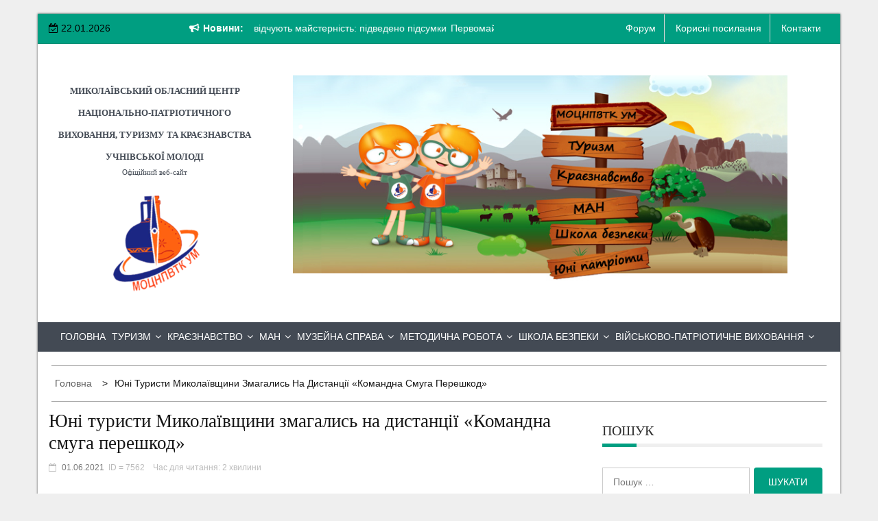

--- FILE ---
content_type: text/html; charset=UTF-8
request_url: http://nikturcentr.mksat.net/?p=7562
body_size: 192421
content:
    <!DOCTYPE html>
    <html lang="uk">



<head>

	        <meta charset="UTF-8">
        <meta name='viewport' content='width=device-width, initial-scale=1.0, maximum-scale=1.0'/>
        <link rel="profile" href="http://gmpg.org/xfn/11">
        <link rel="pingback" href="http://nikturcentr.mksat.net/xmlrpc.php">
<title>Юні туристи Миколаївщини змагались на дистанції «Командна смуга перешкод» &#8211; Миколаївський обласний Центр національно-патріотичного виховання,  туризму та краєзнавства учнівської молоді</title>
        <style type="text/css">
        /*=====COLOR OPTION=====*/

        /*Color*/
        /*----------------------------------*/
        /*background color*/ 
                  
          body{
            background-color: #efefef;
          }
                    section.wrapper-slider .slide-pager .cycle-pager-active,
            section.wrapper-slider .slide-pager .cycle-pager-active:visited,
            section.wrapper-slider .slide-pager .cycle-pager-active:hover,
            section.wrapper-slider .slide-pager .cycle-pager-active:focus,
            section.wrapper-slider .slide-pager .cycle-pager-active:active,
            .title-divider,
            .title-divider:visited,
            .block-overlay-hover,
            .block-overlay-hover:visited,
            #gmaptoggle,
            #gmaptoggle:visited,
            .evision-back-to-top,
            .evision-back-to-top:visited,
            .search-form .search-submit,
            .search-form .search-submit:visited,
            .widget_calendar tbody a,
            .widget_calendar tbody a:visited,
            .wrap-portfolio .button.is-checked,
            .button.button-outline:hover, 
            .button.button-outline:focus, 
            .button.button-outline:active,
            .radius-thumb-holder,
            header.wrapper.top-header .controls,
            .radius-thumb-holder:before,
            .radius-thumb-holder:hover:before, 
            .radius-thumb-holder:focus:before, 
            .radius-thumb-holder:active:before,
            #pbCloseBtn:hover:before,
            .slide-pager .cycle-pager-active, 
            .slick-dots .slick-active button,
            .slide-pager span:hover,
            .featurepost .latestpost-footer .moredetail a,
            .featurepost .latestpost-footer .moredetail a:visited,
            #load-wrap,
            .back-tonav,
            .back-tonav:visited,
            .wrap-service .box-container .box-inner:hover .box-content, 
            .wrap-service .box-container .box-inner:focus .box-content,
            .search-holder .search-bg.search-open form,
            .top-header .timer,
            .nav-buttons,
            .widget .widgettitle:after,
            .widget .widget-title:after,
            .widget input.search-submit,
            .widget .search-form .search-submit,
            .widget .search-form .search-submit:focus,
            .main-navigation.sec-main-navigation ul li.current_page_item:before,
            .comments-area input[type="submit"],
            .slider-controls a i,
            .tabs-menu li.current,
            .read-more-text a,            
            .tagcloud a:hover{
              background-color: #009e81;
            }

            .widget-title,
            .widgettitle,
            .wrapper-slider,
            .flip-container .front,
            .flip-container .back {
              border-color: #009e81; 
            }

            @media screen and (min-width: 768px){
            .main-navigation .current_page_item > a:after,
            .main-navigation .current-menu-item > a:after,
            .main-navigation .current_page_ancestor > a:after,
            .main-navigation li.active > a:after,
            .main-navigation li.active > a:after,
            .main-navigation li.active > a:after,
            .main-navigation li.current_page_parent a:after {
                background-color: #009e81;
              }
            }

            .latestpost-footer .moredetail a,
            .latestpost-footer .moredetail a:visited,
            h1 a:hover, h2 a:hover, h3 a:hover, h4 a:hover, h5 a:hover, h6 a:hover,
            .posted-on a:hover, .date a:hover, .cat-links a:hover, .tags-links a:hover, .author a:hover, .comments-link a:hover,
            .edit-link a:hover,
            .edit-link a:focus,            
            .widget li a:hover, .widget li a:focus, .widget li a:active, .widget li a:visited:hover, .widget li a:visited:focus, .widget li a:visited:active,
            .main-navigation a:hover, .main-navigation a:focus, .main-navigation a:active, .main-navigation a:visited:hover, .main-navigation a:visited:focus, .main-navigation a:visited:active,
            .site-branding h1 a:hover,
            .site-branding p a:hover,
            .newslite-top-menu ul li a:hover,
            .top-header .noticebar .ticker .slide-item a:hover,
            h2.user-title a span,
            .page-inner-title .entry-header a:hover, .page-inner-title .entry-header a:focus, .page-inner-title .entry-header a:active, .page-inner-title .entry-header a:visited:hover, .page-inner-title .entry-header a:visited:focus, .page-inner-title .entry-header a:visited:active, .page-inner-title .entry-header time:hover, .page-inner-title .entry-header time:focus, .page-inner-title .entry-header time:active, .page-inner-title .entry-header time:visited:hover, .page-inner-title .entry-header time:visited:focus, .page-inner-title .entry-header time:visited:active,
            .wrap-breadcrumb a:hover, .wrap-breadcrumb a:focus, .wrap-breadcrumb a:active,
            body.blog .content-start article:hover h2 a,
            .popular:hover i,
            .comment:hover i,
            .recent:hover i{
              color: #009e81 !important;
            }
                    /*Site identity / logo & tagline*/
            .site-header .wrapper-site-identity .site-branding .site-title a,
            .site-header .wrapper-site-identity .site-title a:visited,
            .site-header .wrapper-site-identity .site-branding .site-description,
            .page-inner-title .entry-header time {
              color: #434a54;
            }
         
        /*Primary*/
          html, body, p, button, input, select, textarea, pre, code, kbd, tt, var, samp , .main-navigation a, search-input-holder .search-field,
          .widget{
          font-family: 'Helvetica'; /*Lato*/
          }
         
          /*Site identity / logo & tagline*/
          .site-header .wrapper-site-identity .site-title a, .site-header .wrapper-site-identity .site-description {
          font-family: 'Roboto'; /*Lato*/
          }
         
          /*Title*/
          h1, h1 a,
          h2, h2 a,
          h3, h3 a,
          h4, h4 a,
          h5, h5 a,
          h6, h6 a,
          .widget-title h2,
          .widget-title,
          .news-content a{
            font-family: 'Magra'; /*Lato*/
          }
                </style>
    <link rel='dns-prefetch' href='//s0.wp.com' />
<link rel='dns-prefetch' href='//secure.gravatar.com' />
<link rel='dns-prefetch' href='//fonts.googleapis.com' />
<link rel='dns-prefetch' href='//s.w.org' />
<link rel="alternate" type="application/rss+xml" title="Миколаївський обласний Центр національно-патріотичного виховання,  туризму та краєзнавства учнівської молоді &raquo; стрічка" href="http://nikturcentr.mksat.net/?feed=rss2" />
<link rel="alternate" type="application/rss+xml" title="Миколаївський обласний Центр національно-патріотичного виховання,  туризму та краєзнавства учнівської молоді &raquo; Канал коментарів" href="http://nikturcentr.mksat.net/?feed=comments-rss2" />
<link rel="alternate" type="application/rss+xml" title="Миколаївський обласний Центр національно-патріотичного виховання,  туризму та краєзнавства учнівської молоді &raquo; Юні туристи Миколаївщини змагались на дистанції «Командна смуга перешкод» Канал коментарів" href="http://nikturcentr.mksat.net/?feed=rss2&#038;p=7562" />
		<script type="text/javascript">
			window._wpemojiSettings = {"baseUrl":"https:\/\/s.w.org\/images\/core\/emoji\/12.0.0-1\/72x72\/","ext":".png","svgUrl":"https:\/\/s.w.org\/images\/core\/emoji\/12.0.0-1\/svg\/","svgExt":".svg","source":{"concatemoji":"http:\/\/nikturcentr.mksat.net\/wp-includes\/js\/wp-emoji-release.min.js?ver=5.2.21"}};
			!function(e,a,t){var n,r,o,i=a.createElement("canvas"),p=i.getContext&&i.getContext("2d");function s(e,t){var a=String.fromCharCode;p.clearRect(0,0,i.width,i.height),p.fillText(a.apply(this,e),0,0);e=i.toDataURL();return p.clearRect(0,0,i.width,i.height),p.fillText(a.apply(this,t),0,0),e===i.toDataURL()}function c(e){var t=a.createElement("script");t.src=e,t.defer=t.type="text/javascript",a.getElementsByTagName("head")[0].appendChild(t)}for(o=Array("flag","emoji"),t.supports={everything:!0,everythingExceptFlag:!0},r=0;r<o.length;r++)t.supports[o[r]]=function(e){if(!p||!p.fillText)return!1;switch(p.textBaseline="top",p.font="600 32px Arial",e){case"flag":return s([55356,56826,55356,56819],[55356,56826,8203,55356,56819])?!1:!s([55356,57332,56128,56423,56128,56418,56128,56421,56128,56430,56128,56423,56128,56447],[55356,57332,8203,56128,56423,8203,56128,56418,8203,56128,56421,8203,56128,56430,8203,56128,56423,8203,56128,56447]);case"emoji":return!s([55357,56424,55356,57342,8205,55358,56605,8205,55357,56424,55356,57340],[55357,56424,55356,57342,8203,55358,56605,8203,55357,56424,55356,57340])}return!1}(o[r]),t.supports.everything=t.supports.everything&&t.supports[o[r]],"flag"!==o[r]&&(t.supports.everythingExceptFlag=t.supports.everythingExceptFlag&&t.supports[o[r]]);t.supports.everythingExceptFlag=t.supports.everythingExceptFlag&&!t.supports.flag,t.DOMReady=!1,t.readyCallback=function(){t.DOMReady=!0},t.supports.everything||(n=function(){t.readyCallback()},a.addEventListener?(a.addEventListener("DOMContentLoaded",n,!1),e.addEventListener("load",n,!1)):(e.attachEvent("onload",n),a.attachEvent("onreadystatechange",function(){"complete"===a.readyState&&t.readyCallback()})),(n=t.source||{}).concatemoji?c(n.concatemoji):n.wpemoji&&n.twemoji&&(c(n.twemoji),c(n.wpemoji)))}(window,document,window._wpemojiSettings);
		</script>
		<style type="text/css">
img.wp-smiley,
img.emoji {
	display: inline !important;
	border: none !important;
	box-shadow: none !important;
	height: 1em !important;
	width: 1em !important;
	margin: 0 .07em !important;
	vertical-align: -0.1em !important;
	background: none !important;
	padding: 0 !important;
}
</style>
	<link rel='stylesheet' id='wp-block-library-css'  href='https://c0.wp.com/c/5.2.21/wp-includes/css/dist/block-library/style.min.css' type='text/css' media='all' />
<link rel='stylesheet' id='ays_sld-animate-css'  href='http://nikturcentr.mksat.net/wp-content/plugins/ays-slider/public/css/animate.min.css?ver=3.7.0' type='text/css' media='all' />
<link rel='stylesheet' id='ays_sld_font_awesome-css'  href='http://nikturcentr.mksat.net/wp-content/plugins/ays-slider/public/css/font_awesome_all.css?ver=5.6.3' type='text/css' media='all' />
<link rel='stylesheet' id='ays_sld_fa_v4_shims-css'  href='http://nikturcentr.mksat.net/wp-content/plugins/ays-slider/public/css/font_awesome_v4-shims.css?ver=5.6.3' type='text/css' media='all' />
<link rel='stylesheet' id='ays_sld-carousel-css'  href='http://nikturcentr.mksat.net/wp-content/plugins/ays-slider/public/css/owl.carousel.min.css?ver=2.3.4' type='text/css' media='all' />
<link rel='stylesheet' id='ays_sld-carousel-theme-css'  href='http://nikturcentr.mksat.net/wp-content/plugins/ays-slider/public/css/owl.theme.default.min.css?ver=2.3.4' type='text/css' media='all' />
<link rel='stylesheet' id='ays-slider-css'  href='http://nikturcentr.mksat.net/wp-content/plugins/ays-slider/public/css/ays-slider-public.css?ver=2.3.7' type='text/css' media='all' />
<link rel='stylesheet' id='buttons-css'  href='https://c0.wp.com/c/5.2.21/wp-includes/css/buttons.min.css' type='text/css' media='all' />
<link rel='stylesheet' id='dashicons-css'  href='https://c0.wp.com/c/5.2.21/wp-includes/css/dashicons.min.css' type='text/css' media='all' />
<link rel='stylesheet' id='mediaelement-css'  href='https://c0.wp.com/c/5.2.21/wp-includes/js/mediaelement/mediaelementplayer-legacy.min.css' type='text/css' media='all' />
<link rel='stylesheet' id='wp-mediaelement-css'  href='https://c0.wp.com/c/5.2.21/wp-includes/js/mediaelement/wp-mediaelement.min.css' type='text/css' media='all' />
<link rel='stylesheet' id='media-views-css'  href='https://c0.wp.com/c/5.2.21/wp-includes/css/media-views.min.css' type='text/css' media='all' />
<link rel='stylesheet' id='imgareaselect-css'  href='https://c0.wp.com/c/5.2.21/wp-includes/js/imgareaselect/imgareaselect.css' type='text/css' media='all' />
<link rel='stylesheet' id='ssb-front-css-css'  href='http://nikturcentr.mksat.net/wp-content/plugins/simple-social-buttons/assets/css/front.css?ver=4.1.1' type='text/css' media='all' />
<link rel='stylesheet' id='wp-smart-pagination-css'  href='http://nikturcentr.mksat.net/wp-content/plugins/wp-smart-pagination/wp-smart-pagination.css?ver=5.2.21' type='text/css' media='all' />
<link rel='stylesheet' id='slick-css-css'  href='http://nikturcentr.mksat.net/wp-content/themes/newslite/assets/frameworks/slick/slick.css?ver=3.4.0' type='text/css' media='all' />
<link rel='stylesheet' id='newslite-style-css'  href='http://nikturcentr.mksat.net/wp-content/themes/newslite/style.css?ver=5.2.21' type='text/css' media='all' />
<link rel='stylesheet' id='newslite-google-fonts-css'  href='https://fonts.googleapis.com/css?family=Helvetica%3A400%2C400i%2C700%7CMagra%3A400%2C700%7CRoboto&#038;ver=5.2.21' type='text/css' media='all' />
<link rel='stylesheet' id='slb_core-css'  href='http://nikturcentr.mksat.net/wp-content/plugins/simple-lightbox/client/css/app.css?ver=2.7.1' type='text/css' media='all' />
<link rel='stylesheet' id='jetpack_css-css'  href='https://c0.wp.com/p/jetpack/7.4.5/css/jetpack.css' type='text/css' media='all' />
<script type='text/javascript' src='http://nikturcentr.mksat.net/wp-content/plugins/simple-social-buttons/assets/js/frontend-blocks.js?ver=4.1.1'></script>
<script type='text/javascript' src='https://c0.wp.com/c/5.2.21/wp-includes/js/jquery/jquery.js'></script>
<script type='text/javascript' src='https://c0.wp.com/c/5.2.21/wp-includes/js/jquery/jquery-migrate.min.js'></script>
<script type='text/javascript'>
/* <![CDATA[ */
var userSettings = {"url":"\/","uid":"0","time":"1769085401","secure":""};
/* ]]> */
</script>
<script type='text/javascript' src='https://c0.wp.com/c/5.2.21/wp-includes/js/utils.min.js'></script>
<script type='text/javascript' src='https://c0.wp.com/c/5.2.21/wp-includes/js/plupload/moxie.min.js'></script>
<script type='text/javascript' src='https://c0.wp.com/c/5.2.21/wp-includes/js/plupload/plupload.min.js'></script>
<!--[if lt IE 8]>
<script type='text/javascript' src='https://c0.wp.com/c/5.2.21/wp-includes/js/json2.min.js'></script>
<![endif]-->
<script type='text/javascript'>
var mejsL10n = {"language":"uk","strings":{"mejs.install-flash":"Flash player \u043f\u043b\u0430\u0433\u0456\u043d \u0431\u0443\u0432 \u0432\u0438\u043c\u043a\u043d\u0435\u043d\u0438\u0439 \u0430\u0431\u043e \u043d\u0435 \u0431\u0443\u0432 \u0432\u0441\u0442\u0430\u043d\u043e\u0432\u043b\u0435\u043d\u0438\u0439 \u0443 \u0432\u0430\u0448\u043e\u043c\u0443 \u0431\u0440\u0430\u0443\u0437\u0435\u0440\u0456. \u0411\u0443\u0434\u044c \u043b\u0430\u0441\u043a\u0430, \u0432\u0432\u0456\u043c\u043a\u043d\u0456\u0442\u044c \u043f\u043b\u0430\u0433\u0456\u043d Flash player \u0430\u0431\u043e \u0437\u0430\u0432\u0430\u043d\u0442\u0430\u0436\u0442\u0435 \u043e\u0441\u0442\u0430\u043d\u043d\u044e \u0432\u0435\u0440\u0441\u0456\u044e \u0437 https:\/\/get.adobe.com\/flashplayer\/","mejs.fullscreen-off":"\u0412\u0438\u043c\u043a\u043d\u0443\u0442\u0438 \u043f\u043e\u0432\u043d\u043e\u0435\u043a\u0440\u0430\u043d\u043d\u0438\u0439 \u0440\u0435\u0436\u0438\u043c","mejs.fullscreen-on":"\u041f\u043e\u0432\u043d\u0438\u0439 \u0435\u043a\u0440\u0430\u043d","mejs.download-video":"\u0417\u0430\u0432\u0430\u043d\u0442\u0430\u0436\u0438\u0442\u0438 \u0432\u0456\u0434\u0435\u043e","mejs.fullscreen":"\u041f\u043e\u0432\u043d\u0438\u0439 \u0435\u043a\u0440\u0430\u043d","mejs.time-jump-forward":["\u0412\u043f\u0435\u0440\u0435\u0434 \u043d\u0430 1 \u0441\u0435\u043a\u0443\u043d\u0434\u0443","\u0421\u0442\u0440\u0438\u0431\u043d\u0443\u0442\u0438 \u0434\u0430\u043b\u0456 \u043d\u0430 %1&nbsp;\u0441"],"mejs.loop":"\u0412\u0432\u0456\u043c\u043a\u043d\u0443\u0442\u0438\/\u0432\u0438\u043c\u043a\u043d\u0443\u0442\u0438 \u0437\u0430\u0446\u0438\u043a\u043b\u0435\u043d\u043d\u044f","mejs.play":"\u0412\u0456\u0434\u0442\u0432\u043e\u0440\u0438\u0442\u0438","mejs.pause":"\u041f\u0440\u0438\u0437\u0443\u043f\u0438\u043d\u0438\u0442\u0438","mejs.close":"\u0417\u0430\u043a\u0440\u0438\u0442\u0438","mejs.time-slider":"\u0428\u043a\u0430\u043b\u0430 \u0447\u0430\u0441\u0443","mejs.time-help-text":"\u0412\u0438\u043a\u043e\u0440\u0438\u0441\u0442\u043e\u0432\u0443\u0439\u0442\u0435 \u043a\u043b\u0430\u0432\u0456\u0448\u0456 \u0437\u0456 \u0441\u0442\u0440\u0456\u043b\u043a\u0430\u043c\u0438 \u041b\u0456\u0432\u043e\u0440\u0443\u0447\/\u041f\u0440\u0430\u0432\u043e\u0440\u0443\u0447 \u0434\u043b\u044f \u043f\u0435\u0440\u0435\u043c\u0456\u0449\u0435\u043d\u043d\u044f \u043d\u0430 \u043e\u0434\u043d\u0443 \u0441\u0435\u043a\u0443\u043d\u0434\u0443, \u0442\u0430 \u0412\u0433\u043e\u0440\u0443\/\u0412\u043d\u0438\u0437 \u0434\u043b\u044f \u043f\u0435\u0440\u0435\u043c\u0456\u0449\u0435\u043d\u043d\u044f \u043d\u0430 \u0434\u0435\u0441\u044f\u0442\u044c \u0441\u0435\u043a\u0443\u043d\u0434.","mejs.time-skip-back":["\u041f\u0435\u0440\u0435\u0439\u0442\u0438 \u043d\u0430\u0437\u0430\u0434 \u043d\u0430 1 \u0441\u0435\u043a\u0443\u043d\u0434\u0443","\u041d\u0430\u0437\u0430\u0434 \u043d\u0430 %1 \u0441\u0435\u043a\u0443\u043d\u0434"],"mejs.captions-subtitles":"\u0421\u0443\u0431\u0442\u0438\u0442\u0440\u0438","mejs.captions-chapters":"\u0420\u043e\u0437\u0434\u0456\u043b\u0438","mejs.none":"\u041d\u0435\u043c\u0430\u0454","mejs.mute-toggle":"\u0412\u0432\u0456\u043c\u043a\u043d\u0443\u0442\u0438\/\u0432\u0438\u043c\u043a\u043d\u0443\u0442\u0438 \u0437\u0432\u0443\u043a","mejs.volume-help-text":"\u0412\u0438\u043a\u043e\u0440\u0438\u0441\u0442\u043e\u0432\u0443\u0439\u0442\u0435 \u043a\u043b\u0430\u0432\u0456\u0448\u0456 \u0437\u0456 \u0441\u0442\u0440\u0456\u043b\u043a\u0430\u043c\u0438 \u0412\u0433\u043e\u0440\u0443\/\u0412\u043d\u0438\u0437 \u0434\u043b\u044f \u0437\u0431\u0456\u043b\u044c\u0448\u0435\u043d\u043d\u044f \u0447\u0438 \u0437\u043c\u0435\u043d\u0448\u0435\u043d\u043d\u044f \u0433\u0443\u0447\u043d\u043e\u0441\u0442\u0456.","mejs.unmute":"\u0423\u0432\u0456\u043c\u043a\u043d\u0443\u0442\u0438 \u0437\u0432\u0443\u043a","mejs.mute":"\u0412\u0438\u043c\u043a\u043d\u0443\u0442\u0438 \u0437\u0432\u0443\u043a","mejs.volume-slider":"\u0420\u0435\u0433\u0443\u043b\u044f\u0442\u043e\u0440 \u0433\u0443\u0447\u043d\u043e\u0441\u0442\u0456","mejs.video-player":"\u0412\u0456\u0434\u0435\u043e\u043f\u0440\u043e\u0433\u0440\u0430\u0432\u0430\u0447","mejs.audio-player":"\u0410\u0443\u0434\u0456\u043e\u043f\u0440\u043e\u0433\u0440\u0430\u0432\u0430\u0447","mejs.ad-skip":"\u041f\u0440\u043e\u043f\u0443\u0441\u0442\u0438\u0442\u0438 \u0440\u0435\u043a\u043b\u0430\u043c\u0443","mejs.ad-skip-info":["\u041f\u0440\u043e\u043f\u0443\u0441\u0442\u0438\u0442\u0438 \u0447\u0435\u0440\u0435\u0437 1 \u0441\u0435\u043a\u0443\u043d\u0434\u0443","\u041f\u0440\u043e\u043f\u0443\u0441\u0442\u0438\u0442\u0438 \u0447\u0435\u0440\u0435\u0437 %1&nbsp;\u0441"],"mejs.source-chooser":"\u0412\u0438\u0431\u0456\u0440 \u0434\u0436\u0435\u0440\u0435\u043b\u0430","mejs.stop":"\u0421\u0442\u043e\u043f","mejs.speed-rate":"\u0428\u0432\u0438\u0434\u043a\u0456\u0441\u0442\u044c","mejs.live-broadcast":"\u041f\u0440\u044f\u043c\u0430 \u0442\u0440\u0430\u043d\u0441\u043b\u044f\u0446\u0456\u044f","mejs.afrikaans":"\u0410\u0444\u0440\u0438\u043a\u0430\u043d\u0441\u044c\u043a\u0438\u0439","mejs.albanian":"\u0410\u043b\u0431\u0430\u043d\u0441\u044c\u043a\u0438\u0439","mejs.arabic":"\u0410\u0440\u0430\u0431\u0441\u044c\u043a\u0438\u0439","mejs.belarusian":"\u0411\u0456\u043b\u043e\u0440\u0443\u0441\u044c\u043a\u0438\u0439","mejs.bulgarian":"\u0411\u043e\u043b\u0433\u0430\u0440\u0441\u044c\u043a\u0438\u0439","mejs.catalan":"\u041a\u0430\u0442\u0430\u043b\u043e\u043d\u0441\u044c\u043a\u0438\u0439","mejs.chinese":"\u041a\u0438\u0442\u0430\u0439\u0441\u044c\u043a\u0438\u0439","mejs.chinese-simplified":"\u041a\u0438\u0442\u0430\u0439\u0441\u044c\u043a\u0438\u0439 (\u0441\u043f\u0440\u043e\u0449\u0435\u043d\u0438\u0439)","mejs.chinese-traditional":"\u041a\u0438\u0442\u0430\u0439\u0441\u044c\u043a\u0438\u0439 (\u0442\u0440\u0430\u0434\u0438\u0446\u0456\u0439\u043d\u0438\u0439)","mejs.croatian":"\u0425\u043e\u0440\u0432\u0430\u0442\u0441\u044c\u043a\u0438\u0439","mejs.czech":"\u0427\u0435\u0441\u044c\u043a\u0438\u0439","mejs.danish":"\u0414\u0430\u043d\u0441\u044c\u043a\u0438\u0439","mejs.dutch":"\u041d\u0456\u0434\u0435\u0440\u043b\u0430\u043d\u0434\u0441\u044c\u043a\u0438\u0439 (\u0433\u043e\u043b\u043b\u0430\u043d\u0434\u0441\u044c\u043a\u0438\u0439)","mejs.english":"\u0410\u043d\u0433\u043b\u0456\u0439\u0441\u044c\u043a\u0438\u0439","mejs.estonian":"\u0415\u0441\u0442\u043e\u043d\u0441\u044c\u043a\u0438\u0439","mejs.filipino":"\u0424\u0456\u043b\u0456\u043f\u043f\u0456\u043d\u0441\u044c\u043a\u0438\u0439","mejs.finnish":"\u0424\u0456\u043d\u0441\u044c\u043a\u0438\u0439","mejs.french":"\u0424\u0440\u0430\u043d\u0446\u0443\u0437\u044c\u043a\u0438\u0439","mejs.galician":"\u0413\u0430\u043b\u0456\u0441\u0456\u0439\u0441\u044c\u043a\u0438\u0439","mejs.german":"\u041d\u0456\u043c\u0435\u0446\u044c\u043a\u0438\u0439","mejs.greek":"\u0413\u0440\u0435\u0446\u044c\u043a\u0438\u0439","mejs.haitian-creole":"\u0413\u0430\u0457\u0442\u044f\u043d\u0441\u044c\u043a\u0438\u0439 \u043a\u0440\u0435\u043e\u043b\u044c\u0441\u044c\u043a\u0438\u0439","mejs.hebrew":"\u0406\u0432\u0440\u0438\u0442","mejs.hindi":"\u0425\u0456\u043d\u0434\u0456","mejs.hungarian":"\u0423\u0433\u043e\u0440\u0441\u044c\u043a\u0438\u0439","mejs.icelandic":"\u0406\u0441\u043b\u0430\u043d\u0434\u0441\u044c\u043a\u0438\u0439","mejs.indonesian":"\u0406\u043d\u0434\u043e\u043d\u0435\u0437\u0456\u0439\u0441\u044c\u043a\u0438\u0439","mejs.irish":"\u0406\u0440\u043b\u0430\u043d\u0434\u0441\u044c\u043a\u0438\u0439","mejs.italian":"\u0406\u0442\u0430\u043b\u0456\u0439\u0441\u044c\u043a\u0438\u0439","mejs.japanese":"\u042f\u043f\u043e\u043d\u0441\u044c\u043a\u0438\u0439","mejs.korean":"\u041a\u043e\u0440\u0435\u0439\u0441\u044c\u043a\u0438\u0439","mejs.latvian":"\u041b\u0430\u0442\u0432\u0456\u0439\u0441\u044c\u043a\u0438\u0439","mejs.lithuanian":"\u041b\u0438\u0442\u043e\u0432\u0441\u044c\u043a\u0438\u0439","mejs.macedonian":"\u041c\u0430\u043a\u0435\u0434\u043e\u043d\u0441\u044c\u043a\u0438\u0439","mejs.malay":"\u041c\u0430\u043b\u0430\u0439\u0441\u044c\u043a\u0438\u0439","mejs.maltese":"\u041c\u0430\u043b\u044c\u0442\u0456\u0439\u0441\u044c\u043a\u0438\u0439","mejs.norwegian":"\u041d\u043e\u0440\u0432\u0435\u0436\u0441\u044c\u043a\u0438\u0439","mejs.persian":"\u041f\u0435\u0440\u0441\u044c\u043a\u0438\u0439","mejs.polish":"\u041f\u043e\u043b\u044c\u0441\u044c\u043a\u0438\u0439","mejs.portuguese":"\u041f\u043e\u0440\u0442\u0443\u0433\u0430\u043b\u044c\u0441\u044c\u043a\u0438\u0439","mejs.romanian":"\u0420\u0443\u043c\u0443\u043d\u0441\u044c\u043a\u0438\u0439","mejs.russian":"\u0420\u043e\u0441\u0456\u0439\u0441\u044c\u043a\u0438\u0439","mejs.serbian":"\u0421\u0435\u0440\u0431\u0441\u044c\u043a\u0438\u0439","mejs.slovak":"\u0421\u043b\u043e\u0432\u0430\u0446\u044c\u043a\u0438\u0439","mejs.slovenian":"\u0421\u043b\u043e\u0432\u0435\u043d\u0441\u044c\u043a\u0438\u0439","mejs.spanish":"\u0406\u0441\u043f\u0430\u043d\u0441\u044c\u043a\u0438\u0439","mejs.swahili":"\u0421\u0443\u0430\u0445\u0456\u043b\u0456","mejs.swedish":"\u0428\u0432\u0435\u0434\u0441\u044c\u043a\u0438\u0439","mejs.tagalog":"\u0422\u0430\u0433\u0430\u043b\u043e\u0433","mejs.thai":"\u0422\u0430\u0439\u0441\u044c\u043a\u0438\u0439","mejs.turkish":"\u0422\u0443\u0440\u0435\u0446\u044c\u043a\u0438\u0439","mejs.ukrainian":"\u0423\u043a\u0440\u0430\u0457\u043d\u0441\u044c\u043a\u0430","mejs.vietnamese":"\u0412'\u0454\u0442\u043d\u0430\u043c\u0441\u044c\u043a\u0438\u0439","mejs.welsh":"\u0412\u0430\u043b\u043b\u0456\u0439\u0441\u044c\u043a\u0438\u0439","mejs.yiddish":"\u0406\u0434\u0438\u0448"}};
</script>
<script type='text/javascript' src='https://c0.wp.com/c/5.2.21/wp-includes/js/mediaelement/mediaelement-and-player.min.js'></script>
<script type='text/javascript' src='https://c0.wp.com/c/5.2.21/wp-includes/js/mediaelement/mediaelement-migrate.min.js'></script>
<script type='text/javascript'>
/* <![CDATA[ */
var _wpmejsSettings = {"pluginPath":"\/wp-includes\/js\/mediaelement\/","classPrefix":"mejs-","stretching":"responsive"};
/* ]]> */
</script>
<script type='text/javascript' src='http://nikturcentr.mksat.net/wp-content/plugins/ays-slider/public/js/ays-slider-public.js?ver=2.3.7'></script>
<script type='text/javascript'>
/* <![CDATA[ */
var SSB = {"ajax_url":"http:\/\/nikturcentr.mksat.net\/wp-admin\/admin-ajax.php","fb_share_nonce":"54880fec7e"};
/* ]]> */
</script>
<script type='text/javascript' src='http://nikturcentr.mksat.net/wp-content/plugins/simple-social-buttons/assets/js/front.js?ver=4.1.1'></script>
<link rel='https://api.w.org/' href='http://nikturcentr.mksat.net/index.php?rest_route=/' />
<link rel="EditURI" type="application/rsd+xml" title="RSD" href="http://nikturcentr.mksat.net/xmlrpc.php?rsd" />
<link rel="wlwmanifest" type="application/wlwmanifest+xml" href="http://nikturcentr.mksat.net/wp-includes/wlwmanifest.xml" /> 
<link rel='prev' title='Завершено Всеукраїнський конкурс «МАН-Юніор Дослідник»' href='http://nikturcentr.mksat.net/?p=7559' />
<link rel='next' title='На Миколаївщині стартувала дитячо-юнацька військово-патріотична гра «Сокіл» («Джура»)' href='http://nikturcentr.mksat.net/?p=7573' />
<meta name="generator" content="WordPress 5.2.21" />
<link rel="canonical" href="http://nikturcentr.mksat.net/?p=7562" />
<link rel='shortlink' href='https://wp.me/paU4Mg-1XY' />
<link rel="alternate" type="application/json+oembed" href="http://nikturcentr.mksat.net/index.php?rest_route=%2Foembed%2F1.0%2Fembed&#038;url=http%3A%2F%2Fnikturcentr.mksat.net%2F%3Fp%3D7562" />
<link rel="alternate" type="text/xml+oembed" href="http://nikturcentr.mksat.net/index.php?rest_route=%2Foembed%2F1.0%2Fembed&#038;url=http%3A%2F%2Fnikturcentr.mksat.net%2F%3Fp%3D7562&#038;format=xml" />
 <style media="screen">

		.simplesocialbuttons.simplesocialbuttons_inline .ssb-fb-like {
	  margin: ;
	}
		 /*inline margin*/
	
	
	
	
	
		.simplesocialbuttons.simplesocialbuttons_inline.simplesocial-round-icon button{
	  margin: ;
	}

	
			 /*margin-digbar*/

	
	
	
	
	
	
	
</style>

<!-- Open Graph Meta Tags generated by Simple Social Buttons 4.1.1 -->
<meta property="og:title" content="Юні туристи Миколаївщини змагались на дистанції «Командна смуга перешкод» - Миколаївський обласний Центр національно-патріотичного виховання,  туризму та краєзнавства учнівської молоді" />
<meta property="og:description" content="У передостанній день весни, 30 травня 2021 року, юні туристи закладів освіти Миколаївщини знову зібрались в урочищі Балабанівське (Корабельний район м. Миколаєва) для участі в останньому в цьому навчальному році турі відкритої Першості Миколаївського обласного Центру національно-патріотичного виховання, туризму та краєзнавства учнівської молоді зі спортивного туризму (далі – МОЦНПВТК УМ). Змагання пройшли на дистанції «Командна смуга перешкод».
«Смуга перешкод» – це," />
<meta property="og:url" content="http://nikturcentr.mksat.net/?p=7562" />
<meta property="og:site_name" content="Миколаївський обласний Центр національно-патріотичного виховання,  туризму та краєзнавства учнівської молоді" />
<meta property="og:image" content="http://nikturcentr.mksat.net/wp-content/uploads/2021/06/193030559_1183947352120474_4131903245831221610_n-300x225.jpg" />
<meta property="og:image" content="http://nikturcentr.mksat.net/wp-content/uploads/2021/06/195518756_687586682641204_7152911208093654703_n-300x224.jpg" />
<meta property="og:image" content="http://nikturcentr.mksat.net/wp-content/uploads/2021/06/194282818_791884175048547_1067740368517332820_n-225x300.jpg" />
<meta property="og:image" content="http://nikturcentr.mksat.net/wp-content/uploads/2021/06/192486709_3999138320123238_8608509639621593947_n-225x300.jpg" />
<meta name="twitter:card" content="summary_large_image" />
<meta name="twitter:description" content="У передостанній день весни, 30 травня 2021 року, юні туристи закладів освіти Миколаївщини знову зібрались в урочищі Балабанівське (Корабельний район м. Миколаєва) для участі в останньому в цьому навчальному році турі відкритої Першості Миколаївського обласного Центру національно-патріотичного виховання, туризму та краєзнавства учнівської молоді зі спортивного туризму (далі – МОЦНПВТК УМ). Змагання пройшли на дистанції «Командна смуга перешкод».
«Смуга перешкод» – це," />
<meta name="twitter:title" content="Юні туристи Миколаївщини змагались на дистанції «Командна смуга перешкод» - Миколаївський обласний Центр національно-патріотичного виховання,  туризму та краєзнавства учнівської молоді" />
<meta property="twitter:image" content="http://nikturcentr.mksat.net/wp-content/uploads/2021/06/193030559_1183947352120474_4131903245831221610_n-300x225.jpg" />
<meta property="twitter:image" content="http://nikturcentr.mksat.net/wp-content/uploads/2021/06/195518756_687586682641204_7152911208093654703_n-300x224.jpg" />
<meta property="twitter:image" content="http://nikturcentr.mksat.net/wp-content/uploads/2021/06/194282818_791884175048547_1067740368517332820_n-225x300.jpg" />
<meta property="twitter:image" content="http://nikturcentr.mksat.net/wp-content/uploads/2021/06/192486709_3999138320123238_8608509639621593947_n-225x300.jpg" />

<link rel='dns-prefetch' href='//v0.wordpress.com'/>
<link rel='dns-prefetch' href='//c0.wp.com'/>
<style type='text/css'>img#wpstats{display:none}</style><style type="text/css" id="custom-background-css">
body.custom-background { background-color: #efefef; }
</style>
				<style type="text/css">
				/* If html does not have either class, do not show lazy loaded images. */
				html:not( .jetpack-lazy-images-js-enabled ):not( .js ) .jetpack-lazy-image {
					display: none;
				}
			</style>
			<script>
				document.documentElement.classList.add(
					'jetpack-lazy-images-js-enabled'
				);
			</script>
		
<!-- Jetpack Open Graph Tags -->
<meta property="og:type" content="article" />
<meta property="og:title" content="Юні туристи Миколаївщини змагались на дистанції «Командна смуга перешкод»" />
<meta property="og:url" content="http://nikturcentr.mksat.net/?p=7562" />
<meta property="og:description" content="&#1059; &#1087;&#1077;&#1088;&#1077;&#1076;&#1086;&#1089;&#1090;&#1072;&#1085;&#1085;&#1110;&#1081; &#1076;&#1077;&#1085;&#1100; &#1074;&#1077;&#1089;&#1085;&#1080;, 30 &#1090;&#1088;&#1072;&#1074;…" />
<meta property="article:published_time" content="2021-06-01T13:59:52+00:00" />
<meta property="article:modified_time" content="2021-06-01T13:59:57+00:00" />
<meta property="og:site_name" content="Миколаївський обласний Центр національно-патріотичного виховання,  туризму та краєзнавства учнівської молоді" />
<meta property="og:image" content="http://nikturcentr.mksat.net/wp-content/uploads/2021/06/192486709_3999138320123238_8608509639621593947_n-225x300.jpg" />
<meta property="og:image:width" content="225" />
<meta property="og:image:height" content="300" />
<meta property="og:locale" content="uk_UA" />
<meta name="twitter:text:title" content="Юні туристи Миколаївщини змагались на дистанції «Командна смуга перешкод»" />
<meta name="twitter:card" content="summary" />

<!-- End Jetpack Open Graph Tags -->
<link rel="icon" href="http://nikturcentr.mksat.net/wp-content/uploads/2020/11/cropped-logoicon-32x32.jpg" sizes="32x32" />
<link rel="icon" href="http://nikturcentr.mksat.net/wp-content/uploads/2020/11/cropped-logoicon-192x192.jpg" sizes="192x192" />
<link rel="apple-touch-icon-precomposed" href="http://nikturcentr.mksat.net/wp-content/uploads/2020/11/cropped-logoicon-180x180.jpg" />
<meta name="msapplication-TileImage" content="http://nikturcentr.mksat.net/wp-content/uploads/2020/11/cropped-logoicon-270x270.jpg" />
			<style type="text/css" id="wp-custom-css">
				.site-header .wrapper-site-identity .site-title a {
    color: #313131;
    font-size: 13px;
    text-transform: uppercase;
}
.site-header .wrapper-site-identity .site-description {
    font-size: 11px;
}
.site-header .wrapper-site-identity .site-title {
    margin-bottom: 5px;
    margin-top: 5px;
    line-height: 0.9;
}
.entry-title a {
    text-transform: none;
		font-weight:600;
}
.search-holder .button-search i, .search-holder .button-search i:visited {
    font-size: 20px;
    color: #fff;
    display: none;
}
.main-navigation {
    text-align: center;
}
span a {
    color: blue;
}
a:active, a:hover {
    outline: 0;
    text-decoration: none;
     color: green
}			</style>
		
</head>

<body class="post-template-default single single-post postid-7562 single-format-standard custom-background wp-custom-logo evision-right-sidebar non-alternate group-blog">

    <div id="page" class="site clearfix container">
    <a class="skip-link screen-reader-text" href="#content">Skip to content</a>
   
        <div id="preloader">
          <div id="status">&nbsp;</div>
        </div>
        <div class="date-social container "> <!-- newslite top bar -->     
                            <div class="timer col-md-2 col-xs-12 col-sm-3 pad0r">
                    22.01.2026                </div>
              <!-- news lite current date -->

        <div class="col-md-5 col-sm-4 newsticker">
                      <header class="wrapper top-header">
              <div class="container">
                 <div class="wrap-inner">
                    <div class="row">
                       <div class="top-header-left">
                          <div class="noticebar">
                                                          <span class="notice-title">Новини</span>
                                                          <div class="latest-news">
                                                                    <div  class="slide-item">
                                      <a href="http://nikturcentr.mksat.net/?p=9911">Вузли засвідчують майстерність: підведено підсумки  змагань спортсменів-туристів</a>
                                    </div>     
                                                                    <div  class="slide-item">
                                      <a href="http://nikturcentr.mksat.net/?p=9905">Первомайщина відкрила свої таємниці учасникам Краєзнавчої школи</a>
                                    </div>     
                                                                    <div  class="slide-item">
                                      <a href="http://nikturcentr.mksat.net/?p=9899">Змагання з тактичної медицини в МОЦНПВТК УМ</a>
                                    </div>     
                                                                    <div  class="slide-item">
                                      <a href="http://nikturcentr.mksat.net/?p=9892">Змагання з топографії та орієнтування у стилі фентезі</a>
                                    </div>     
                                                                    <div  class="slide-item">
                                      <a href="http://nikturcentr.mksat.net/?p=9885">Стратегія розвитку та єдність заради майбутнього: підсумки педагогічної ради МОЦНПВТК УМ</a>
                                    </div>     
                                                                    <div  class="slide-item">
                                      <a href="http://nikturcentr.mksat.net/?p=9880">Різдво крізь темряву: юні краєзнавці довели, що світло — всередині нас</a>
                                    </div>     
                                                       
                             </div>
                          </div>
                       </div>
                    </div>
                 </div>
              </div>
           </header>
             
        </div> <!-- news lite news ticker -->

        <div class="col-md-5 col-xs-12 col-sm-5 newslite-top-menu pad0r">
        <i class="fa fa-bars top-nav-mobile"></i>
          <div class="menu-top_menu-container"><ul id="secondary-menu" class="secondary-menu"><li id="menu-item-1944" class="menu-item menu-item-type-custom menu-item-object-custom menu-item-1944"><a href="http://mykturcentr.forum24.ru/">Форум</a></li>
<li id="menu-item-1967" class="menu-item menu-item-type-post_type menu-item-object-page menu-item-1967"><a href="http://nikturcentr.mksat.net/?page_id=1964">Корисні посилання</a></li>
<li id="menu-item-1985" class="menu-item menu-item-type-post_type menu-item-object-page menu-item-1985"><a href="http://nikturcentr.mksat.net/?page_id=1981">Контакти</a></li>
</ul></div>        </div>
        <!-- newslite top menu -->        
    </div>
<header id="masthead" class="wrapper wrap-head site-header">
   <div class="wrapper wrapper-site-identity">
      <div class="container">
         <div class="row">
           

            <div class="col-xs-12 col-sm-12 col-md-3 pad0r">
               <div class="site-branding">
                                    <p class="site-title"><a href="http://nikturcentr.mksat.net/" rel="home">Миколаївський обласний Центр національно-патріотичного виховання,  туризму та краєзнавства учнівської молоді</a></p>
                                    <p class="site-description">Офіційний веб-сайт</p>
                                    <a href="http://nikturcentr.mksat.net/" class="custom-logo-link" rel="home"><img width="150" height="150" src="http://nikturcentr.mksat.net/wp-content/uploads/2020/11/cropped-logoicon5-e1609330622784-1.png" class="custom-logo jetpack-lazy-image" alt="Миколаївський обласний Центр національно-патріотичного виховання,  туризму та краєзнавства учнівської молоді" data-lazy-src="http://nikturcentr.mksat.net/wp-content/uploads/2020/11/cropped-logoicon5-e1609330622784-1.png?is-pending-load=1" srcset="[data-uri]" /></a>               </div>
               <!-- .site-branding -->
            </div>
           <!--   <div class="col-xs-12 col-sm-12 col-md-1 padlr8">
             </div> -->

                        <div class="col-xs-12 col-sm-12 col-md-9   padlr">

               <div class="adssection">
<!-- 
                  <a href= "">
                  <img src="http://localhost/turword/wp-content/uploads/2018/03/8-1.jpg">
                  </a> -->

                  <div class="header-right">
                 <style>			#ays-slider-697219d9d8e81 {				width: 750px;				height: 300px;                max-width: 100%;                border-radius: 5px;                margin: 1rem auto;                overflow: hidden;			}			#ays-slider-697219d9d8e81 .owl-carousel {				height: 100%;			}     			#ays-slider-697219d9d8e81 .ays-img-container>img {                height: 300px;                border-radius: 5px;                -webkit-filter: none;                filter: none;                object-fit: contain;            }            #ays-slider-697219d9d8e81 .ays-slider-img-title {                position: absolute;                width: 100%;                top: 0;                text-align:center;                display: none;                text-shadow: 0 -1px 0 rgba(48, 52, 63, 1), 0 1px 0 rgba(48, 52, 63, 1), -1px 0 0 rgba(48, 52, 63, 1), 1px 0 0 rgba(48, 52, 63, 1), 1px -1px 0 rgba(48, 52, 63, 1), -1px 1px 0 rgba(48, 52, 63, 1), -1px -1px 0 rgba(48, 52, 63, 1), 1px 1px 0 rgba(48, 52, 63, 1) !important;                color: whitesmoke;                z-index: 20;                text-decoration: none;                box-shadow: none;            }            #ays-slider-697219d9d8e81 .owl-dots:not(#carousel-custom-dots-ays-slider-697219d9d8e81) {                top: -25%;            }            div.carousel-custom-dots-ays-slider-697219d9d8e81 {                position: relative;                width: 150px;                top: -66px;                z-index: 100;                transition: .2s ease-in-out;                margin: 0 auto !important;                max-width: 100%;                overflow:hidden;            }            div#carousel-custom-dots-ays-slider-697219d9d8e81 .owl-item {                width: 50px;                height: 50px;            }            div#carousel-custom-dots-ays-slider-697219d9d8e81 div.owl-item img {                min-width: 50px;                height: 50px;            }            .owl-item{              background-color: #ffffff;            }        </style>        <script>        (function($) {            $(function(){                let owl = $('#ays-slider-697219d9d8e81 .owl-carousel');                owl.owlCarousel({                    animateOut: 'slideOutRight',                    animateIn: 'slideInLeft',                    stagePadding: 0,                    smartSpeed: 5000,                    items: 1,                    loop: true,                    margin: 0,                    autoplay: true,                    autoplayTimeout: 5000,                    slideSpeed: 5000,                    autoplayHoverPause: true,                    nav: true,                    dots: true,                    lazyLoad: false,                });                owl.on('changed.owl.carousel', function() {                    owl.trigger('stop.owl.autoplay');                    owl.trigger('play.owl.autoplay');                });            })        })(jQuery);        </script><style></style><div class='ays-slider-container' id='ays-slider-697219d9d8e81'><div class='owl-carousel owl-theme'><div class='ays-img-container item'><span class='ays-slider-img-title'>headenew4</span><img src='http://nikturcentr.mksat.net/wp-content/uploads/2020/11/headenew4.jpg' title='headenew4' alt='headenew4'>			</div></div></div><div class='carousel-custom-dots-ays-slider-697219d9d8e81'></div>                 </div>
              </div>
                 
            </div>
                     </div>
      </div>
   </div>
</header>
<!-- #masthead -->
<nav class="wrapper wrap-nav">
   <div class="container">
      <div class="wrap-inner">
         <div class="sec-menu">
            <nav id="sec-site-navigation" class="main-navigation sec-main-navigation" role="navigation" aria-label="secondary-menu">
               <div class="menu-menu-container"><ul id="primary-menu" class="primary-menu"><li id="menu-item-1827" class="menu-item menu-item-type-custom menu-item-object-custom menu-item-home menu-item-1827"><a href="http://nikturcentr.mksat.net">Головна</a></li>
<li id="menu-item-1763" class="menu-item menu-item-type-taxonomy menu-item-object-category current-post-ancestor menu-item-has-children menu-item-1763"><a href="http://nikturcentr.mksat.net/?cat=4">Туризм</a>
<ul class="sub-menu">
	<li id="menu-item-1840" class="menu-item menu-item-type-taxonomy menu-item-object-category menu-item-1840"><a href="http://nikturcentr.mksat.net/?cat=13">Нормативна база</a></li>
	<li id="menu-item-1764" class="menu-item menu-item-type-taxonomy menu-item-object-category current-post-ancestor current-menu-parent current-post-parent menu-item-1764"><a href="http://nikturcentr.mksat.net/?cat=27">Масові заходи</a></li>
</ul>
</li>
<li id="menu-item-1739" class="menu-item menu-item-type-taxonomy menu-item-object-category menu-item-has-children menu-item-1739"><a href="http://nikturcentr.mksat.net/?cat=5">Краєзнавство</a>
<ul class="sub-menu">
	<li id="menu-item-1741" class="menu-item menu-item-type-taxonomy menu-item-object-category menu-item-1741"><a href="http://nikturcentr.mksat.net/?cat=16">Нормативна база</a></li>
	<li id="menu-item-1740" class="menu-item menu-item-type-taxonomy menu-item-object-category menu-item-1740"><a href="http://nikturcentr.mksat.net/?cat=17">Масові заходи</a></li>
</ul>
</li>
<li id="menu-item-1742" class="menu-item menu-item-type-taxonomy menu-item-object-category menu-item-has-children menu-item-1742"><a href="http://nikturcentr.mksat.net/?cat=6">МАН</a>
<ul class="sub-menu">
	<li id="menu-item-1744" class="menu-item menu-item-type-taxonomy menu-item-object-category menu-item-1744"><a href="http://nikturcentr.mksat.net/?cat=18">Нормативна база</a></li>
	<li id="menu-item-1743" class="menu-item menu-item-type-taxonomy menu-item-object-category menu-item-1743"><a href="http://nikturcentr.mksat.net/?cat=19">Масові заходи</a></li>
	<li id="menu-item-1745" class="menu-item menu-item-type-taxonomy menu-item-object-category menu-item-1745"><a href="http://nikturcentr.mksat.net/?cat=20">Робота МАН</a></li>
</ul>
</li>
<li id="menu-item-1751" class="menu-item menu-item-type-taxonomy menu-item-object-category menu-item-has-children menu-item-1751"><a href="http://nikturcentr.mksat.net/?cat=8">Музейна справа</a>
<ul class="sub-menu">
	<li id="menu-item-1754" class="menu-item menu-item-type-taxonomy menu-item-object-category menu-item-1754"><a href="http://nikturcentr.mksat.net/?cat=21">Нормативна база</a></li>
	<li id="menu-item-1753" class="menu-item menu-item-type-taxonomy menu-item-object-category menu-item-1753"><a href="http://nikturcentr.mksat.net/?cat=31">Масові заходи</a></li>
	<li id="menu-item-1752" class="menu-item menu-item-type-taxonomy menu-item-object-category menu-item-1752"><a href="http://nikturcentr.mksat.net/?cat=40">Архів</a></li>
</ul>
</li>
<li id="menu-item-1746" class="menu-item menu-item-type-taxonomy menu-item-object-category menu-item-has-children menu-item-1746"><a href="http://nikturcentr.mksat.net/?cat=9">Методична робота</a>
<ul class="sub-menu">
	<li id="menu-item-1748" class="menu-item menu-item-type-taxonomy menu-item-object-category menu-item-1748"><a href="http://nikturcentr.mksat.net/?cat=14">Нормативна база</a></li>
	<li id="menu-item-1747" class="menu-item menu-item-type-taxonomy menu-item-object-category menu-item-1747"><a href="http://nikturcentr.mksat.net/?cat=15">Масові заходи</a></li>
	<li id="menu-item-9793" class="menu-item menu-item-type-taxonomy menu-item-object-category menu-item-9793"><a href="http://nikturcentr.mksat.net/?cat=422">Атестація педагогічних працівників</a></li>
</ul>
</li>
<li id="menu-item-1767" class="menu-item menu-item-type-taxonomy menu-item-object-category menu-item-has-children menu-item-1767"><a href="http://nikturcentr.mksat.net/?cat=10">Школа безпеки</a>
<ul class="sub-menu">
	<li id="menu-item-4955" class="menu-item menu-item-type-post_type menu-item-object-page menu-item-4955"><a href="http://nikturcentr.mksat.net/?page_id=4953">Історія &#8220;Школи безпеки&#8221;</a></li>
	<li id="menu-item-1769" class="menu-item menu-item-type-taxonomy menu-item-object-category menu-item-1769"><a href="http://nikturcentr.mksat.net/?cat=22">Нормативна база</a></li>
	<li id="menu-item-1768" class="menu-item menu-item-type-taxonomy menu-item-object-category menu-item-1768"><a href="http://nikturcentr.mksat.net/?cat=23">Масові заходи</a></li>
</ul>
</li>
<li id="menu-item-1731" class="menu-item menu-item-type-taxonomy menu-item-object-category menu-item-has-children menu-item-1731"><a href="http://nikturcentr.mksat.net/?cat=11">Військово-патріотичне виховання</a>
<ul class="sub-menu">
	<li id="menu-item-1733" class="menu-item menu-item-type-taxonomy menu-item-object-category menu-item-1733"><a href="http://nikturcentr.mksat.net/?cat=24">Нормативна база</a></li>
	<li id="menu-item-1732" class="menu-item menu-item-type-taxonomy menu-item-object-category menu-item-1732"><a href="http://nikturcentr.mksat.net/?cat=25">Масові заходи</a></li>
</ul>
</li>
</ul></div>            </nav>
            <!-- #site-navigation -->
            <div class="nav-holder">
               <button id="sec-menu-toggle" class="menu-toggle" aria-controls="secondary-menu" aria-expanded="false"><span class="fa fa-bars"></span></button>
               <div id="sec-site-header-menu" class="site-header-menu">
                  <div class="container">
                     <div class="row">
                        <div class="col-xs-12 col-sm-12 col-md-12">
                           <button id="mobile-menu-toggle-close" class="menu-toggle" aria-controls="secondary-menu"><span class="fa fa-close"></span></button>
                        </div>
                        <div class="col-xs-12 col-sm-12 col-md-12 newslite-main-nav">
                           <nav id="sec-site-navigation-mobile" class="main-navigation sec-main-navigation" role="navigation" aria-label="secondary-menu">
                              <div class="menu-menu-container"><ul id="primary-menu-mobile" class="primary-menu"><li class="menu-item menu-item-type-custom menu-item-object-custom menu-item-home menu-item-1827"><a href="http://nikturcentr.mksat.net">Головна</a></li>
<li class="menu-item menu-item-type-taxonomy menu-item-object-category current-post-ancestor menu-item-has-children menu-item-1763"><a href="http://nikturcentr.mksat.net/?cat=4">Туризм</a>
<ul class="sub-menu">
	<li class="menu-item menu-item-type-taxonomy menu-item-object-category menu-item-1840"><a href="http://nikturcentr.mksat.net/?cat=13">Нормативна база</a></li>
	<li class="menu-item menu-item-type-taxonomy menu-item-object-category current-post-ancestor current-menu-parent current-post-parent menu-item-1764"><a href="http://nikturcentr.mksat.net/?cat=27">Масові заходи</a></li>
</ul>
</li>
<li class="menu-item menu-item-type-taxonomy menu-item-object-category menu-item-has-children menu-item-1739"><a href="http://nikturcentr.mksat.net/?cat=5">Краєзнавство</a>
<ul class="sub-menu">
	<li class="menu-item menu-item-type-taxonomy menu-item-object-category menu-item-1741"><a href="http://nikturcentr.mksat.net/?cat=16">Нормативна база</a></li>
	<li class="menu-item menu-item-type-taxonomy menu-item-object-category menu-item-1740"><a href="http://nikturcentr.mksat.net/?cat=17">Масові заходи</a></li>
</ul>
</li>
<li class="menu-item menu-item-type-taxonomy menu-item-object-category menu-item-has-children menu-item-1742"><a href="http://nikturcentr.mksat.net/?cat=6">МАН</a>
<ul class="sub-menu">
	<li class="menu-item menu-item-type-taxonomy menu-item-object-category menu-item-1744"><a href="http://nikturcentr.mksat.net/?cat=18">Нормативна база</a></li>
	<li class="menu-item menu-item-type-taxonomy menu-item-object-category menu-item-1743"><a href="http://nikturcentr.mksat.net/?cat=19">Масові заходи</a></li>
	<li class="menu-item menu-item-type-taxonomy menu-item-object-category menu-item-1745"><a href="http://nikturcentr.mksat.net/?cat=20">Робота МАН</a></li>
</ul>
</li>
<li class="menu-item menu-item-type-taxonomy menu-item-object-category menu-item-has-children menu-item-1751"><a href="http://nikturcentr.mksat.net/?cat=8">Музейна справа</a>
<ul class="sub-menu">
	<li class="menu-item menu-item-type-taxonomy menu-item-object-category menu-item-1754"><a href="http://nikturcentr.mksat.net/?cat=21">Нормативна база</a></li>
	<li class="menu-item menu-item-type-taxonomy menu-item-object-category menu-item-1753"><a href="http://nikturcentr.mksat.net/?cat=31">Масові заходи</a></li>
	<li class="menu-item menu-item-type-taxonomy menu-item-object-category menu-item-1752"><a href="http://nikturcentr.mksat.net/?cat=40">Архів</a></li>
</ul>
</li>
<li class="menu-item menu-item-type-taxonomy menu-item-object-category menu-item-has-children menu-item-1746"><a href="http://nikturcentr.mksat.net/?cat=9">Методична робота</a>
<ul class="sub-menu">
	<li class="menu-item menu-item-type-taxonomy menu-item-object-category menu-item-1748"><a href="http://nikturcentr.mksat.net/?cat=14">Нормативна база</a></li>
	<li class="menu-item menu-item-type-taxonomy menu-item-object-category menu-item-1747"><a href="http://nikturcentr.mksat.net/?cat=15">Масові заходи</a></li>
	<li class="menu-item menu-item-type-taxonomy menu-item-object-category menu-item-9793"><a href="http://nikturcentr.mksat.net/?cat=422">Атестація педагогічних працівників</a></li>
</ul>
</li>
<li class="menu-item menu-item-type-taxonomy menu-item-object-category menu-item-has-children menu-item-1767"><a href="http://nikturcentr.mksat.net/?cat=10">Школа безпеки</a>
<ul class="sub-menu">
	<li class="menu-item menu-item-type-post_type menu-item-object-page menu-item-4955"><a href="http://nikturcentr.mksat.net/?page_id=4953">Історія &#8220;Школи безпеки&#8221;</a></li>
	<li class="menu-item menu-item-type-taxonomy menu-item-object-category menu-item-1769"><a href="http://nikturcentr.mksat.net/?cat=22">Нормативна база</a></li>
	<li class="menu-item menu-item-type-taxonomy menu-item-object-category menu-item-1768"><a href="http://nikturcentr.mksat.net/?cat=23">Масові заходи</a></li>
</ul>
</li>
<li class="menu-item menu-item-type-taxonomy menu-item-object-category menu-item-has-children menu-item-1731"><a href="http://nikturcentr.mksat.net/?cat=11">Військово-патріотичне виховання</a>
<ul class="sub-menu">
	<li class="menu-item menu-item-type-taxonomy menu-item-object-category menu-item-1733"><a href="http://nikturcentr.mksat.net/?cat=24">Нормативна база</a></li>
	<li class="menu-item menu-item-type-taxonomy menu-item-object-category menu-item-1732"><a href="http://nikturcentr.mksat.net/?cat=25">Масові заходи</a></li>
</ul>
</li>
</ul></div>                           </nav>
                           <!-- #site-navigation -->
                        </div>
                     </div>
                  </div>
               </div>
               <!-- site-header-menu -->
            </div>
         </div>
                  <div class="nav-buttons col-md-1">
                        <div class="button-list">
               <div class="search-holder">
                  <a class="button-search button-outline" href="#">
                  <i class="fa fa-search"></i>
                  </a>                                
               </div>
            </div>
                     </div>
                                       
      </div>
      <div class="search-form-nav" id="top-search">
         <form role="search" method="get" class="search-form" action="http://nikturcentr.mksat.net/">
				<label>
					<span class="screen-reader-text">Пошук:</span>
					<input type="search" class="search-field" placeholder="Пошук &hellip;" value="" name="s" />
				</label>
				<input type="submit" class="search-submit" value="Шукати" />
			</form>      </div>
   </div>
</nav>
<section class="wrapper">
<div id="content" class="site-content">
<div id="breadcrumb" class="wrapper wrap-breadcrumb"><div class="container"><div role="navigation" aria-label="Breadcrumbs" class="breadcrumb-trail breadcrumbs" itemprop="breadcrumb"><ul class="trail-items" itemscope itemtype="http://schema.org/BreadcrumbList"><meta name="numberOfItems" content="2" /><meta name="itemListOrder" content="Ascending" /><li itemprop="itemListElement" itemscope itemtype="http://schema.org/ListItem" class="trail-item trail-begin"><a href="http://nikturcentr.mksat.net" rel="home"><span itemprop="name">Головна</span></a><meta itemprop="position" content="1" /></li><li itemprop="itemListElement" itemscope itemtype="http://schema.org/ListItem" class="trail-item trail-end"><span itemprop="name">Юні туристи Миколаївщини змагались на дистанції «Командна смуга перешкод»</span><meta itemprop="position" content="2" /></li></ul></div></div><!-- .container --></div><!-- #breadcrumb -->

	<div id="primary" class="content-area">
		<main id="main" class="site-main" role="main">

		<div class="wrapper page-inner-title">
	<div class="container">
	    <div class="row">
	        <div class="col-md-12 col-sm-12 col-xs-12">
				<header class="entry-header">
					<div class="inner-banner-overlay">
												<h1 class="entry-title">Юні туристи Миколаївщини змагались на дистанції «Командна смуга перешкод»</h1>													<header class="entry-header">
								<div class="entry-meta entry-inner">
									<span class="posted-on"> <a href="http://nikturcentr.mksat.net/?m=20210601" rel="bookmark"><time class="entry-date published" datetime="2021-06-01T16:59:52+03:00">01.06.2021</time><time class="updated" datetime="2021-06-01T16:59:57+03:00">01.06.2021</time></a></span>&nbsp;&nbsp;<span class="idline">   ID =  <span class="author vcard">7562</span></span>									&nbsp;&nbsp;&nbsp;&nbsp;
					<div class="reading-time-wrapper">
						 <span class="span-reading-time rt-reading-time"><span class="rt-label rt-prefix">Час для читання:</span> <span class="rt-time"> 2</span> <span class="rt-label rt-postfix">хвилини</span></span>					</div>
								</div><!-- .entry-meta -->
							</header><!-- .entry-header -->
											</div>
				</header><!-- .entry-header -->
	        </div>
	    </div>
	</div>
</div>
	<div class="entry-content">
		<div class='image-left'></div>
		
<p style="text-align: justify;"><span style="font-family: helvetica, arial, sans-serif;"><a href="http://nikturcentr.mksat.net/wp-content/uploads/2021/06/193030559_1183947352120474_4131903245831221610_n.jpg" data-slb-active="1" data-slb-asset="118720726" data-slb-internal="0" data-slb-group="7562"><img class="size-medium wp-image-7565 alignleft jetpack-lazy-image" src="http://nikturcentr.mksat.net/wp-content/uploads/2021/06/193030559_1183947352120474_4131903245831221610_n-300x225.jpg" alt width="300" height="225" data-lazy-srcset="http://nikturcentr.mksat.net/wp-content/uploads/2021/06/193030559_1183947352120474_4131903245831221610_n-300x225.jpg 300w, http://nikturcentr.mksat.net/wp-content/uploads/2021/06/193030559_1183947352120474_4131903245831221610_n-768x576.jpg 768w, http://nikturcentr.mksat.net/wp-content/uploads/2021/06/193030559_1183947352120474_4131903245831221610_n.jpg 960w" data-lazy-sizes="(max-width: 300px) 100vw, 300px" data-lazy-src="http://nikturcentr.mksat.net/wp-content/uploads/2021/06/193030559_1183947352120474_4131903245831221610_n-300x225.jpg?is-pending-load=1" srcset="[data-uri]"><noscript><img class="size-medium wp-image-7565 alignleft" src="http://nikturcentr.mksat.net/wp-content/uploads/2021/06/193030559_1183947352120474_4131903245831221610_n-300x225.jpg" alt="" width="300" height="225" srcset="http://nikturcentr.mksat.net/wp-content/uploads/2021/06/193030559_1183947352120474_4131903245831221610_n-300x225.jpg 300w, http://nikturcentr.mksat.net/wp-content/uploads/2021/06/193030559_1183947352120474_4131903245831221610_n-768x576.jpg 768w, http://nikturcentr.mksat.net/wp-content/uploads/2021/06/193030559_1183947352120474_4131903245831221610_n.jpg 960w" sizes="(max-width: 300px) 100vw, 300px" /></noscript></a>У передостанній день весни, 30 травня 2021 року, юні туристи закладів освіти Миколаївщини знову зібрались в урочищі Балабанівське (Корабельний район м. Миколаєва) для участі в останньому в цьому навчальному році турі відкритої Першості Миколаївського обласного Центру національно-патріотичного виховання, туризму та краєзнавства учнівської молоді зі спортивного туризму (далі – МОЦНПВТК УМ). Змагання пройшли на дистанції «Командна смуга перешкод».</span><span id="more-7562"></span></p>
<p style="text-align: justify;"><span style="font-family: helvetica, arial, sans-serif;">«Смуга перешкод» – це, зазвичай, коротка, динамічна дистанція, насичена технічними етапами, встановленими на природних та штучних перешкодах (схили різної крутизни та характеру, річки, болота, зарослі, завали тощо), і може передбачати виконання спеціальних завдань. Подолання усіх етапів вимагає від команди чітких злагоджених дій.</span></p>
<p style="text-align: justify;"><span style="font-family: helvetica, arial, sans-serif;">До участі в заході долучились вихованці туристських гуртків Миколаївського обласного Центру національно-патріотичного виховання, туризму та краєзнавства учнівської молоді, Палацу творчості учнів м. Миколаєва, Будинку дитячої та юнацької творчості Ігульського району м. Миколаєва, Центру позашкільної роботи Галицинівської сільської ради, Вознесенського міського центру дитячої та юнацької творчості, учні Лиманівської ЗОШ І-ІІІ ст. Галицинівської сільської ради. Всього взяли участь 134 особи.</span></p>
<p style="text-align: justify;"><span style="font-family: helvetica, arial, sans-serif;">Змагання проходили із дотриманням протиепідемічних вимог, що висуваються до спортивних заходів, що проводяться на відкритому повітрі</span></p>
<p style="text-align: justify;"><span style="font-family: helvetica, arial, sans-serif;">Судді запропонували юним туристам проходження дистанцій у двох групах (А, Б), що різнилися ступенем складності і тривалості етапів. Команди групи А змагалися на дистанціях ІІ – IV класів, що вимагали високого рівня сформованості туристських умінь і навичок. Крім того, перед командами була додатково поставлена цікава, хоч і доволі складна задача – дистанція за вибором з самостійним розрахунком складності. Команди групи Б змагались на дистанції І класу, що дозволило її подолати навіть наймолодшим учасникам. Тож кожен мав можливість обрати дистанцію відповідно своїм вмінням.</span></p>
<p style="text-align: justify;"><span style="font-family: helvetica, arial, sans-serif;">Змагання були складні, насичені, запеклі та видовищні. До того ж вирішувалась доля команд у загальному заліку відкритої Першості МОЦНПВТК УМ.</span></p>
<p style="text-align: justify;"><span style="font-family: helvetica, arial, sans-serif;">За результатами змагань дистанції «Командна смуга перешкод»:</span></p>
<p style="text-align: justify;"><span style="font-family: helvetica, arial, sans-serif;">у молодшій віковій групі:</span></p>
<p style="text-align: justify;"><span style="font-family: helvetica, arial, sans-serif;">1 місце – команда «Непосіди» (Вознесенський МЦДЮТ, тренери Костюков О.С., Носков І.П.)</span></p>
<p style="text-align: justify;"><span style="font-family: helvetica, arial, sans-serif;">2 місце – команда «Десант» (Палац творчості учнів м. Миколаєва, тренер Вагіна Ю.В.)</span></p>
<p style="text-align: justify;"><span style="font-family: helvetica, arial, sans-serif;">3 місце – команда «Альтус» (МОЦНПВТК УМ, тренери Миропольцева Н.І., Зайкін О.В.)</span></p>
<p style="text-align: justify;"><span style="font-family: helvetica, arial, sans-serif;">у старшій групі:</span></p>
<p style="text-align: justify;"><span style="font-family: helvetica, arial, sans-serif;">1 місце – команда БДЮТ Інгульського р-ну (керівники Пушкаренко В.Д., Лисунець О.С.), беззаперечний лідер Першості цього сезону;</span></p>
<p style="text-align: justify;"><span style="font-family: helvetica, arial, sans-serif;">2 місце – команда «Меридіан – 2» (МОЦНПВТК УМ, керівник Мезінов О.А.).</span></p>
<p style="text-align: justify;"><span style="font-family: helvetica, arial, sans-serif;">3 місце – команда «Едельвейс» (МОЦНПВТК УМ, керівник Безпалий М.А.)</span></p>
<p style="text-align: justify;"><span style="font-family: helvetica, arial, sans-serif;">Вітаємо переможців і до зустрічі в наступному навчальному році!!!</span></p>
<p style="text-align: center;"><a href="http://nikturcentr.mksat.net/wp-content/uploads/2021/06/195518756_687586682641204_7152911208093654703_n.jpg" data-slb-active="1" data-slb-asset="804066504" data-slb-internal="0" data-slb-group="7562"><img class="aligncenter size-medium wp-image-7563 jetpack-lazy-image" src="http://nikturcentr.mksat.net/wp-content/uploads/2021/06/195518756_687586682641204_7152911208093654703_n-300x224.jpg" alt width="300" height="224" data-lazy-srcset="http://nikturcentr.mksat.net/wp-content/uploads/2021/06/195518756_687586682641204_7152911208093654703_n-300x224.jpg 300w, http://nikturcentr.mksat.net/wp-content/uploads/2021/06/195518756_687586682641204_7152911208093654703_n-768x574.jpg 768w, http://nikturcentr.mksat.net/wp-content/uploads/2021/06/195518756_687586682641204_7152911208093654703_n.jpg 960w" data-lazy-sizes="(max-width: 300px) 100vw, 300px" data-lazy-src="http://nikturcentr.mksat.net/wp-content/uploads/2021/06/195518756_687586682641204_7152911208093654703_n-300x224.jpg?is-pending-load=1" srcset="[data-uri]"><noscript><img class="aligncenter size-medium wp-image-7563" src="http://nikturcentr.mksat.net/wp-content/uploads/2021/06/195518756_687586682641204_7152911208093654703_n-300x224.jpg" alt="" width="300" height="224" srcset="http://nikturcentr.mksat.net/wp-content/uploads/2021/06/195518756_687586682641204_7152911208093654703_n-300x224.jpg 300w, http://nikturcentr.mksat.net/wp-content/uploads/2021/06/195518756_687586682641204_7152911208093654703_n-768x574.jpg 768w, http://nikturcentr.mksat.net/wp-content/uploads/2021/06/195518756_687586682641204_7152911208093654703_n.jpg 960w" sizes="(max-width: 300px) 100vw, 300px" /></noscript></a></p>
<p style="text-align: center;"><a href="http://nikturcentr.mksat.net/wp-content/uploads/2021/06/194282818_791884175048547_1067740368517332820_n.jpg" data-slb-active="1" data-slb-asset="322152174" data-slb-internal="0" data-slb-group="7562"><img class="aligncenter size-medium wp-image-7564 jetpack-lazy-image" src="http://nikturcentr.mksat.net/wp-content/uploads/2021/06/194282818_791884175048547_1067740368517332820_n-225x300.jpg" alt width="225" height="300" data-lazy-srcset="http://nikturcentr.mksat.net/wp-content/uploads/2021/06/194282818_791884175048547_1067740368517332820_n-225x300.jpg 225w, http://nikturcentr.mksat.net/wp-content/uploads/2021/06/194282818_791884175048547_1067740368517332820_n.jpg 720w" data-lazy-sizes="(max-width: 225px) 100vw, 225px" data-lazy-src="http://nikturcentr.mksat.net/wp-content/uploads/2021/06/194282818_791884175048547_1067740368517332820_n-225x300.jpg?is-pending-load=1" srcset="[data-uri]"><noscript><img class="aligncenter size-medium wp-image-7564" src="http://nikturcentr.mksat.net/wp-content/uploads/2021/06/194282818_791884175048547_1067740368517332820_n-225x300.jpg" alt="" width="225" height="300" srcset="http://nikturcentr.mksat.net/wp-content/uploads/2021/06/194282818_791884175048547_1067740368517332820_n-225x300.jpg 225w, http://nikturcentr.mksat.net/wp-content/uploads/2021/06/194282818_791884175048547_1067740368517332820_n.jpg 720w" sizes="(max-width: 225px) 100vw, 225px" /></noscript></a></p>
<p style="text-align: center;"><a href="http://nikturcentr.mksat.net/wp-content/uploads/2021/06/192486709_3999138320123238_8608509639621593947_n.jpg" data-slb-active="1" data-slb-asset="1035639666" data-slb-internal="0" data-slb-group="7562"><img class="aligncenter size-medium wp-image-7566 jetpack-lazy-image" src="http://nikturcentr.mksat.net/wp-content/uploads/2021/06/192486709_3999138320123238_8608509639621593947_n-225x300.jpg" alt width="225" height="300" data-lazy-srcset="http://nikturcentr.mksat.net/wp-content/uploads/2021/06/192486709_3999138320123238_8608509639621593947_n-225x300.jpg 225w, http://nikturcentr.mksat.net/wp-content/uploads/2021/06/192486709_3999138320123238_8608509639621593947_n.jpg 720w" data-lazy-sizes="(max-width: 225px) 100vw, 225px" data-lazy-src="http://nikturcentr.mksat.net/wp-content/uploads/2021/06/192486709_3999138320123238_8608509639621593947_n-225x300.jpg?is-pending-load=1" srcset="[data-uri]"><noscript><img class="aligncenter size-medium wp-image-7566" src="http://nikturcentr.mksat.net/wp-content/uploads/2021/06/192486709_3999138320123238_8608509639621593947_n-225x300.jpg" alt="" width="225" height="300" srcset="http://nikturcentr.mksat.net/wp-content/uploads/2021/06/192486709_3999138320123238_8608509639621593947_n-225x300.jpg 225w, http://nikturcentr.mksat.net/wp-content/uploads/2021/06/192486709_3999138320123238_8608509639621593947_n.jpg 720w" sizes="(max-width: 225px) 100vw, 225px" /></noscript></a></p>
<p> </p>
<div class="simplesocialbuttons simplesocial-round-icon simplesocialbuttons_inline simplesocialbuttons-align-right post-7562 post  simplesocialbuttons-inline-no-animation">
<button class="simplesocial-fb-share"  rel="nofollow"  target="_blank"  data-href="https://www.facebook.com/sharer/sharer.php?u=http://nikturcentr.mksat.net/?p=7562" onclick="javascript:window.open(this.dataset.href, '', 'menubar=no,toolbar=no,resizable=yes,scrollbars=yes,height=600,width=600');return false;"><span class="simplesocialtxt">Facebook </span> </button>
<button class="simplesocial-msng-share"  rel="nofollow"  target="_blank"  onclick="javascript:window.open( this.dataset.href, '_blank',  'menubar=no,toolbar=no,resizable=yes,scrollbars=yes,height=600,width=600' );return false;" data-href="http://www.facebook.com/dialog/send?app_id=891268654262273&redirect_uri=http%3A%2F%2Fnikturcentr.mksat.net%2F%3Fp%3D7562&link=http%3A%2F%2Fnikturcentr.mksat.net%2F%3Fp%3D7562&display=popup" ><span class="simplesocialtxt">Messenger</span></button> 
<button class="simplesocial-twt-share"  rel="nofollow"  target="_blank"  data-href="https://twitter.com/intent/tweet?text=%D0%AE%D0%BD%D1%96+%D1%82%D1%83%D1%80%D0%B8%D1%81%D1%82%D0%B8+%D0%9C%D0%B8%D0%BA%D0%BE%D0%BB%D0%B0%D1%97%D0%B2%D1%89%D0%B8%D0%BD%D0%B8+%D0%B7%D0%BC%D0%B0%D0%B3%D0%B0%D0%BB%D0%B8%D1%81%D1%8C+%D0%BD%D0%B0+%D0%B4%D0%B8%D1%81%D1%82%D0%B0%D0%BD%D1%86%D1%96%D1%97+%C2%AB%D0%9A%D0%BE%D0%BC%D0%B0%D0%BD%D0%B4%D0%BD%D0%B0+%D1%81%D0%BC%D1%83%D0%B3%D0%B0+%D0%BF%D0%B5%D1%80%D0%B5%D1%88%D0%BA%D0%BE%D0%B4%C2%BB&url=http://nikturcentr.mksat.net/?p=7562" onclick="javascript:window.open(this.dataset.href, '', 'menubar=no,toolbar=no,resizable=yes,scrollbars=yes,height=600,width=600');return false;"><span class="simplesocialtxt">Twitter</span> </button>
<button onclick="javascript:window.open(this.dataset.href, '_blank' );return false;" class="simplesocial-whatsapp-share"  rel="nofollow"  target="_blank"  data-href="https://web.whatsapp.com/send?text=http://nikturcentr.mksat.net/?p=7562"><span class="simplesocialtxt">WhatsApp</span></button>
</div>
			</div><!-- .entry-content -->

	<footer class="entry-footer">
		<span class="cat-links">Категорія : <a href="http://nikturcentr.mksat.net/?cat=28" rel="category">Для статей новин</a> <a href="http://nikturcentr.mksat.net/?cat=27" rel="category">Масові заходи</a></span>	</footer><!-- .entry-footer -->
</article><!-- #post-## -->


	<nav class="navigation post-navigation" role="navigation">
		<h2 class="screen-reader-text">Навігація записів</h2>
		<div class="nav-links"><div class="nav-previous"><a href="http://nikturcentr.mksat.net/?p=7559" rel="prev"><span class="post-navi" aria-hidden="true">PREVIOUS POST</span> <span class="screen-reader-text">Previous post:</span> <span class="post-title">Завершено Всеукраїнський конкурс «МАН-Юніор Дослідник»</span></a></div><div class="nav-next"><a href="http://nikturcentr.mksat.net/?p=7573" rel="next"><span class="post-navi" aria-hidden="true">NEXT POST</span> <span class="screen-reader-text">Next post:</span> <span class="post-title">На Миколаївщині стартувала дитячо-юнацька військово-патріотична гра «Сокіл» («Джура»)</span></a></div></div>
	</nav>
		</main><!-- #main -->
	</div><!-- #primary -->


<aside id="secondary" class="widget-area" role="complementary">
	<section id="search-2" class="widget widget_search"><h2 class="widget-title">Пошук</h2><form role="search" method="get" class="search-form" action="http://nikturcentr.mksat.net/">
				<label>
					<span class="screen-reader-text">Пошук:</span>
					<input type="search" class="search-field" placeholder="Пошук &hellip;" value="" name="s" />
				</label>
				<input type="submit" class="search-submit" value="Шукати" />
			</form></section><section id="nav_menu-2" class="widget widget_nav_menu"><h2 class="widget-title">Додаткова інформація</h2><div class="menu-sidebar_menu-container"><ul id="menu-sidebar_menu" class="menu"><li id="menu-item-1997" class="menu-item menu-item-type-post_type menu-item-object-page menu-item-1997"><a href="http://nikturcentr.mksat.net/?page_id=1995">Історія Центру</a></li>
<li id="menu-item-2049" class="menu-item menu-item-type-post_type menu-item-object-page menu-item-2049"><a href="http://nikturcentr.mksat.net/?page_id=2020">Обличчя Центру</a></li>
<li id="menu-item-1851" class="menu-item menu-item-type-taxonomy menu-item-object-category menu-item-has-children menu-item-1851"><a href="http://nikturcentr.mksat.net/?cat=34">Бібліотека Центру</a>
<ul class="sub-menu">
	<li id="menu-item-8789" class="menu-item menu-item-type-post_type menu-item-object-page menu-item-8789"><a href="http://nikturcentr.mksat.net/?page_id=8775">Методичні матеріали</a></li>
	<li id="menu-item-7880" class="menu-item menu-item-type-taxonomy menu-item-object-category menu-item-7880"><a href="http://nikturcentr.mksat.net/?cat=421">Наш край у першоджерелах</a></li>
</ul>
</li>
<li id="menu-item-2178" class="menu-item menu-item-type-post_type menu-item-object-page menu-item-2178"><a href="http://nikturcentr.mksat.net/?page_id=2175">Наші досягнення</a></li>
<li id="menu-item-2196" class="menu-item menu-item-type-post_type menu-item-object-page menu-item-2196"><a href="http://nikturcentr.mksat.net/?page_id=2194">Звернення громадян</a></li>
<li id="menu-item-6664" class="menu-item menu-item-type-post_type menu-item-object-page menu-item-6664"><a href="http://nikturcentr.mksat.net/?page_id=6662">Дистанційне навчання</a></li>
<li id="menu-item-7494" class="menu-item menu-item-type-post_type menu-item-object-page menu-item-7494"><a href="http://nikturcentr.mksat.net/?page_id=7492">Доступ до публічної інформації</a></li>
<li id="menu-item-8575" class="menu-item menu-item-type-post_type menu-item-object-page menu-item-has-children menu-item-8575"><a href="http://nikturcentr.mksat.net/?page_id=8564">Нормативне забезпечення діяльності</a>
<ul class="sub-menu">
	<li id="menu-item-8585" class="menu-item menu-item-type-post_type menu-item-object-page menu-item-8585"><a href="http://nikturcentr.mksat.net/?page_id=8577">Протидія булінгу (цькуванню) в МОЦНПВТК УМ</a></li>
</ul>
</li>
</ul></div></section>		<section id="recent-posts-2" class="widget widget_recent_entries">		<h2 class="widget-title">Свіжі новини</h2>		<ul>
											<li>
					<a href="http://nikturcentr.mksat.net/?p=9911">Вузли засвідчують майстерність: підведено підсумки  змагань спортсменів-туристів</a>
											<span class="post-date">22.01.2026</span>
									</li>
											<li>
					<a href="http://nikturcentr.mksat.net/?p=9905">Первомайщина відкрила свої таємниці учасникам Краєзнавчої школи</a>
											<span class="post-date">22.01.2026</span>
									</li>
											<li>
					<a href="http://nikturcentr.mksat.net/?p=9899">Змагання з тактичної медицини в МОЦНПВТК УМ</a>
											<span class="post-date">12.01.2026</span>
									</li>
											<li>
					<a href="http://nikturcentr.mksat.net/?p=9892">Змагання з топографії та орієнтування у стилі фентезі</a>
											<span class="post-date">02.01.2026</span>
									</li>
											<li>
					<a href="http://nikturcentr.mksat.net/?p=9885">Стратегія розвитку та єдність заради майбутнього: підсумки педагогічної ради МОЦНПВТК УМ</a>
											<span class="post-date">23.12.2025</span>
									</li>
					</ul>
		</section><section id="archives-2" class="widget widget_archive"><h2 class="widget-title">Архіви</h2>		<label class="screen-reader-text" for="archives-dropdown-2">Архіви</label>
		<select id="archives-dropdown-2" name="archive-dropdown">
			
			<option value="">Обрати місяць</option>
				<option value='http://nikturcentr.mksat.net/?m=202601'> Січень 2026 &nbsp;(4)</option>
	<option value='http://nikturcentr.mksat.net/?m=202512'> Грудень 2025 &nbsp;(7)</option>
	<option value='http://nikturcentr.mksat.net/?m=202511'> Листопад 2025 &nbsp;(8)</option>
	<option value='http://nikturcentr.mksat.net/?m=202510'> Жовтень 2025 &nbsp;(10)</option>
	<option value='http://nikturcentr.mksat.net/?m=202509'> Вересень 2025 &nbsp;(4)</option>
	<option value='http://nikturcentr.mksat.net/?m=202508'> Серпень 2025 &nbsp;(2)</option>
	<option value='http://nikturcentr.mksat.net/?m=202507'> Липень 2025 &nbsp;(1)</option>
	<option value='http://nikturcentr.mksat.net/?m=202506'> Червень 2025 &nbsp;(31)</option>
	<option value='http://nikturcentr.mksat.net/?m=202503'> Березень 2025 &nbsp;(6)</option>
	<option value='http://nikturcentr.mksat.net/?m=202502'> Лютий 2025 &nbsp;(13)</option>
	<option value='http://nikturcentr.mksat.net/?m=202501'> Січень 2025 &nbsp;(6)</option>
	<option value='http://nikturcentr.mksat.net/?m=202412'> Грудень 2024 &nbsp;(12)</option>
	<option value='http://nikturcentr.mksat.net/?m=202411'> Листопад 2024 &nbsp;(7)</option>
	<option value='http://nikturcentr.mksat.net/?m=202410'> Жовтень 2024 &nbsp;(10)</option>
	<option value='http://nikturcentr.mksat.net/?m=202409'> Вересень 2024 &nbsp;(5)</option>
	<option value='http://nikturcentr.mksat.net/?m=202407'> Липень 2024 &nbsp;(1)</option>
	<option value='http://nikturcentr.mksat.net/?m=202406'> Червень 2024 &nbsp;(9)</option>
	<option value='http://nikturcentr.mksat.net/?m=202405'> Травень 2024 &nbsp;(12)</option>
	<option value='http://nikturcentr.mksat.net/?m=202404'> Квітень 2024 &nbsp;(14)</option>
	<option value='http://nikturcentr.mksat.net/?m=202403'> Березень 2024 &nbsp;(8)</option>
	<option value='http://nikturcentr.mksat.net/?m=202402'> Лютий 2024 &nbsp;(12)</option>
	<option value='http://nikturcentr.mksat.net/?m=202401'> Січень 2024 &nbsp;(3)</option>
	<option value='http://nikturcentr.mksat.net/?m=202312'> Грудень 2023 &nbsp;(10)</option>
	<option value='http://nikturcentr.mksat.net/?m=202311'> Листопад 2023 &nbsp;(15)</option>
	<option value='http://nikturcentr.mksat.net/?m=202310'> Жовтень 2023 &nbsp;(7)</option>
	<option value='http://nikturcentr.mksat.net/?m=202309'> Вересень 2023 &nbsp;(5)</option>
	<option value='http://nikturcentr.mksat.net/?m=202308'> Серпень 2023 &nbsp;(2)</option>
	<option value='http://nikturcentr.mksat.net/?m=202306'> Червень 2023 &nbsp;(4)</option>
	<option value='http://nikturcentr.mksat.net/?m=202305'> Травень 2023 &nbsp;(17)</option>
	<option value='http://nikturcentr.mksat.net/?m=202304'> Квітень 2023 &nbsp;(11)</option>
	<option value='http://nikturcentr.mksat.net/?m=202303'> Березень 2023 &nbsp;(15)</option>
	<option value='http://nikturcentr.mksat.net/?m=202302'> Лютий 2023 &nbsp;(6)</option>
	<option value='http://nikturcentr.mksat.net/?m=202301'> Січень 2023 &nbsp;(5)</option>
	<option value='http://nikturcentr.mksat.net/?m=202212'> Грудень 2022 &nbsp;(8)</option>
	<option value='http://nikturcentr.mksat.net/?m=202211'> Листопад 2022 &nbsp;(8)</option>
	<option value='http://nikturcentr.mksat.net/?m=202210'> Жовтень 2022 &nbsp;(7)</option>
	<option value='http://nikturcentr.mksat.net/?m=202206'> Червень 2022 &nbsp;(4)</option>
	<option value='http://nikturcentr.mksat.net/?m=202205'> Травень 2022 &nbsp;(4)</option>
	<option value='http://nikturcentr.mksat.net/?m=202204'> Квітень 2022 &nbsp;(2)</option>
	<option value='http://nikturcentr.mksat.net/?m=202202'> Лютий 2022 &nbsp;(11)</option>
	<option value='http://nikturcentr.mksat.net/?m=202201'> Січень 2022 &nbsp;(10)</option>
	<option value='http://nikturcentr.mksat.net/?m=202112'> Грудень 2021 &nbsp;(5)</option>
	<option value='http://nikturcentr.mksat.net/?m=202111'> Листопад 2021 &nbsp;(3)</option>
	<option value='http://nikturcentr.mksat.net/?m=202110'> Жовтень 2021 &nbsp;(4)</option>
	<option value='http://nikturcentr.mksat.net/?m=202109'> Вересень 2021 &nbsp;(5)</option>
	<option value='http://nikturcentr.mksat.net/?m=202108'> Серпень 2021 &nbsp;(6)</option>
	<option value='http://nikturcentr.mksat.net/?m=202107'> Липень 2021 &nbsp;(2)</option>
	<option value='http://nikturcentr.mksat.net/?m=202106'> Червень 2021 &nbsp;(3)</option>
	<option value='http://nikturcentr.mksat.net/?m=202105'> Травень 2021 &nbsp;(12)</option>
	<option value='http://nikturcentr.mksat.net/?m=202104'> Квітень 2021 &nbsp;(3)</option>
	<option value='http://nikturcentr.mksat.net/?m=202103'> Березень 2021 &nbsp;(10)</option>
	<option value='http://nikturcentr.mksat.net/?m=202102'> Лютий 2021 &nbsp;(13)</option>
	<option value='http://nikturcentr.mksat.net/?m=202101'> Січень 2021 &nbsp;(3)</option>
	<option value='http://nikturcentr.mksat.net/?m=202012'> Грудень 2020 &nbsp;(9)</option>
	<option value='http://nikturcentr.mksat.net/?m=202011'> Листопад 2020 &nbsp;(6)</option>
	<option value='http://nikturcentr.mksat.net/?m=202010'> Жовтень 2020 &nbsp;(4)</option>
	<option value='http://nikturcentr.mksat.net/?m=202009'> Вересень 2020 &nbsp;(9)</option>
	<option value='http://nikturcentr.mksat.net/?m=202008'> Серпень 2020 &nbsp;(6)</option>
	<option value='http://nikturcentr.mksat.net/?m=202006'> Червень 2020 &nbsp;(9)</option>
	<option value='http://nikturcentr.mksat.net/?m=202004'> Квітень 2020 &nbsp;(4)</option>
	<option value='http://nikturcentr.mksat.net/?m=202003'> Березень 2020 &nbsp;(6)</option>
	<option value='http://nikturcentr.mksat.net/?m=202002'> Лютий 2020 &nbsp;(8)</option>
	<option value='http://nikturcentr.mksat.net/?m=202001'> Січень 2020 &nbsp;(7)</option>
	<option value='http://nikturcentr.mksat.net/?m=201912'> Грудень 2019 &nbsp;(12)</option>
	<option value='http://nikturcentr.mksat.net/?m=201911'> Листопад 2019 &nbsp;(6)</option>
	<option value='http://nikturcentr.mksat.net/?m=201910'> Жовтень 2019 &nbsp;(10)</option>
	<option value='http://nikturcentr.mksat.net/?m=201909'> Вересень 2019 &nbsp;(6)</option>
	<option value='http://nikturcentr.mksat.net/?m=201908'> Серпень 2019 &nbsp;(4)</option>
	<option value='http://nikturcentr.mksat.net/?m=201906'> Червень 2019 &nbsp;(2)</option>
	<option value='http://nikturcentr.mksat.net/?m=201905'> Травень 2019 &nbsp;(11)</option>
	<option value='http://nikturcentr.mksat.net/?m=201904'> Квітень 2019 &nbsp;(108)</option>
	<option value='http://nikturcentr.mksat.net/?m=201811'> Листопад 2018 &nbsp;(4)</option>
	<option value='http://nikturcentr.mksat.net/?m=201803'> Березень 2018 &nbsp;(13)</option>
	<option value='http://nikturcentr.mksat.net/?m=201802'> Лютий 2018 &nbsp;(7)</option>
	<option value='http://nikturcentr.mksat.net/?m=201801'> Січень 2018 &nbsp;(4)</option>
	<option value='http://nikturcentr.mksat.net/?m=201712'> Грудень 2017 &nbsp;(8)</option>
	<option value='http://nikturcentr.mksat.net/?m=201711'> Листопад 2017 &nbsp;(7)</option>
	<option value='http://nikturcentr.mksat.net/?m=201710'> Жовтень 2017 &nbsp;(19)</option>
	<option value='http://nikturcentr.mksat.net/?m=201709'> Вересень 2017 &nbsp;(3)</option>
	<option value='http://nikturcentr.mksat.net/?m=201708'> Серпень 2017 &nbsp;(4)</option>
	<option value='http://nikturcentr.mksat.net/?m=201707'> Липень 2017 &nbsp;(4)</option>
	<option value='http://nikturcentr.mksat.net/?m=201706'> Червень 2017 &nbsp;(5)</option>
	<option value='http://nikturcentr.mksat.net/?m=201705'> Травень 2017 &nbsp;(10)</option>
	<option value='http://nikturcentr.mksat.net/?m=201704'> Квітень 2017 &nbsp;(3)</option>
	<option value='http://nikturcentr.mksat.net/?m=201703'> Березень 2017 &nbsp;(18)</option>
	<option value='http://nikturcentr.mksat.net/?m=201702'> Лютий 2017 &nbsp;(13)</option>
	<option value='http://nikturcentr.mksat.net/?m=201701'> Січень 2017 &nbsp;(3)</option>
	<option value='http://nikturcentr.mksat.net/?m=201612'> Грудень 2016 &nbsp;(8)</option>
	<option value='http://nikturcentr.mksat.net/?m=201611'> Листопад 2016 &nbsp;(6)</option>
	<option value='http://nikturcentr.mksat.net/?m=201610'> Жовтень 2016 &nbsp;(3)</option>
	<option value='http://nikturcentr.mksat.net/?m=201609'> Вересень 2016 &nbsp;(2)</option>
	<option value='http://nikturcentr.mksat.net/?m=201607'> Липень 2016 &nbsp;(4)</option>
	<option value='http://nikturcentr.mksat.net/?m=201606'> Червень 2016 &nbsp;(4)</option>
	<option value='http://nikturcentr.mksat.net/?m=201605'> Травень 2016 &nbsp;(9)</option>
	<option value='http://nikturcentr.mksat.net/?m=201604'> Квітень 2016 &nbsp;(7)</option>
	<option value='http://nikturcentr.mksat.net/?m=201603'> Березень 2016 &nbsp;(10)</option>
	<option value='http://nikturcentr.mksat.net/?m=201602'> Лютий 2016 &nbsp;(6)</option>
	<option value='http://nikturcentr.mksat.net/?m=201601'> Січень 2016 &nbsp;(3)</option>
	<option value='http://nikturcentr.mksat.net/?m=201512'> Грудень 2015 &nbsp;(5)</option>
	<option value='http://nikturcentr.mksat.net/?m=201511'> Листопад 2015 &nbsp;(2)</option>
	<option value='http://nikturcentr.mksat.net/?m=201510'> Жовтень 2015 &nbsp;(5)</option>
	<option value='http://nikturcentr.mksat.net/?m=201509'> Вересень 2015 &nbsp;(1)</option>
	<option value='http://nikturcentr.mksat.net/?m=201508'> Серпень 2015 &nbsp;(2)</option>
	<option value='http://nikturcentr.mksat.net/?m=201506'> Червень 2015 &nbsp;(3)</option>
	<option value='http://nikturcentr.mksat.net/?m=201505'> Травень 2015 &nbsp;(6)</option>
	<option value='http://nikturcentr.mksat.net/?m=201504'> Квітень 2015 &nbsp;(7)</option>
	<option value='http://nikturcentr.mksat.net/?m=201503'> Березень 2015 &nbsp;(3)</option>
	<option value='http://nikturcentr.mksat.net/?m=201502'> Лютий 2015 &nbsp;(3)</option>
	<option value='http://nikturcentr.mksat.net/?m=201501'> Січень 2015 &nbsp;(1)</option>
	<option value='http://nikturcentr.mksat.net/?m=201412'> Грудень 2014 &nbsp;(3)</option>
	<option value='http://nikturcentr.mksat.net/?m=201410'> Жовтень 2014 &nbsp;(1)</option>
	<option value='http://nikturcentr.mksat.net/?m=201409'> Вересень 2014 &nbsp;(2)</option>
	<option value='http://nikturcentr.mksat.net/?m=201405'> Травень 2014 &nbsp;(2)</option>
	<option value='http://nikturcentr.mksat.net/?m=201404'> Квітень 2014 &nbsp;(1)</option>
	<option value='http://nikturcentr.mksat.net/?m=201311'> Листопад 2013 &nbsp;(1)</option>
	<option value='http://nikturcentr.mksat.net/?m=201310'> Жовтень 2013 &nbsp;(1)</option>
	<option value='http://nikturcentr.mksat.net/?m=201309'> Вересень 2013 &nbsp;(1)</option>
	<option value='http://nikturcentr.mksat.net/?m=201306'> Червень 2013 &nbsp;(4)</option>
	<option value='http://nikturcentr.mksat.net/?m=201305'> Травень 2013 &nbsp;(3)</option>
	<option value='http://nikturcentr.mksat.net/?m=201304'> Квітень 2013 &nbsp;(25)</option>
	<option value='http://nikturcentr.mksat.net/?m=201303'> Березень 2013 &nbsp;(1)</option>
	<option value='http://nikturcentr.mksat.net/?m=201302'> Лютий 2013 &nbsp;(16)</option>

		</select>

<script type='text/javascript'>
/* <![CDATA[ */
(function() {
	var dropdown = document.getElementById( "archives-dropdown-2" );
	function onSelectChange() {
		if ( dropdown.options[ dropdown.selectedIndex ].value !== '' ) {
			document.location.href = this.options[ this.selectedIndex ].value;
		}
	}
	dropdown.onchange = onSelectChange;
})();
/* ]]> */
</script>

		</section></aside><!-- #secondary -->
        </div><!-- #content -->
    </div>
    </section>
        <!-- *****************************************
             Footer section starts
    ****************************************** -->
    <footer class=" container wrapper wrap-footer">
     
        <!-- footer 0 -->
            <!-- <section id="colophon" class="wrapper site-footer0" role="contentinfo">
            <div class="container">
                <div class="row">
                    <div class="xs-12 col-sm-12 col-md-12">

                        <div class="site-info">
                            <p>sdsd</p>
                        </div>
                    </div>                   
                </div>
            </div>
        </section>   -->
          <!-- footer 0 -->


        <section id="colophon" class="wrapper site-footer" role="contentinfo">
            <div class="container">
                <div class="row">
                    <div class="xs-12 col-sm-12 col-md-12">

                        <div class="site-info">
                            © Всі права захищені 2025 розроблено в МОЦНПВТК УМ.                                                            <!-- <span class="sep"> | </span> -->
                              
                                                        </div><!-- .site-info -->
                    </div>                   
                </div>
            </div>
        </section><!-- #colophon -->     

    </footer><!-- #colophon -->
    <!-- *****************************************
             Footer section ends
    ****************************************** -->
                    <a id="gotop" class="evision-back-to-top" href="#page"><i class="fa fa-angle-up"></i></a>
            </div><!-- #page -->
    	<div style="display:none">
	</div>
	<!--[if lte IE 8]>
	<style>
		.attachment:focus {
			outline: #1e8cbe solid;
		}
		.selected.attachment {
			outline: #1e8cbe solid;
		}
	</style>
	<![endif]-->
	<script type="text/html" id="tmpl-media-frame">
		<div class="media-frame-title" id="media-frame-title"></div>
		<div class="media-frame-menu"></div>
		<div class="media-frame-router"></div>
		<div class="media-frame-content"></div>
		<div class="media-frame-toolbar"></div>
		<div class="media-frame-uploader"></div>
	</script>

	<script type="text/html" id="tmpl-media-modal">
		<div tabindex="0" class="media-modal wp-core-ui" role="dialog" aria-modal="true" aria-labelledby="media-frame-title">
			<# if ( data.hasCloseButton ) { #>
				<button type="button" class="media-modal-close"><span class="media-modal-icon"><span class="screen-reader-text">Закрити вікно</span></span></button>
			<# } #>
			<div class="media-modal-content" role="document"></div>
		</div>
		<div class="media-modal-backdrop"></div>
	</script>

	<script type="text/html" id="tmpl-uploader-window">
		<div class="uploader-window-content">
			<h1>Перетягніть файли, щоб завантажити</h1>
		</div>
	</script>

	<script type="text/html" id="tmpl-uploader-editor">
		<div class="uploader-editor-content">
			<div class="uploader-editor-title">Перетягніть файли, щоб завантажити</div>
		</div>
	</script>

	<script type="text/html" id="tmpl-uploader-inline">
		<# var messageClass = data.message ? 'has-upload-message' : 'no-upload-message'; #>
		<# if ( data.canClose ) { #>
		<button class="close dashicons dashicons-no"><span class="screen-reader-text">Закрити завантажувач</span></button>
		<# } #>
		<div class="uploader-inline-content {{ messageClass }}">
		<# if ( data.message ) { #>
			<h2 class="upload-message">{{ data.message }}</h2>
		<# } #>
					<div class="upload-ui">
				<h2 class="upload-instructions drop-instructions">Перетягніть файли сюди, щоби завантажити</h2>
				<p class="upload-instructions drop-instructions">або</p>
				<button type="button" class="browser button button-hero">Обрати файли</button>
			</div>

			<div class="upload-inline-status"></div>

			<div class="post-upload-ui">
				
				<p class="max-upload-size">
				Максимальний розмір завантажуваних файлів: 8 MB.				</p>

				<# if ( data.suggestedWidth && data.suggestedHeight ) { #>
					<p class="suggested-dimensions">
						Пропонований розмір зображення: {{data.suggestedWidth}} на {{data.suggestedHeight}} пікселів.					</p>
				<# } #>

							</div>
				</div>
	</script>

	<script type="text/html" id="tmpl-media-library-view-switcher">
		<a href="/?p=7562&#038;mode=list" class="view-list">
			<span class="screen-reader-text">Перегляд списком</span>
		</a>
		<a href="/?p=7562&#038;mode=grid" class="view-grid current">
			<span class="screen-reader-text">Перегляд сіткою</span>
		</a>
	</script>

	<script type="text/html" id="tmpl-uploader-status">
		<h2>Завантаження</h2>
		<button type="button" class="button-link upload-dismiss-errors"><span class="screen-reader-text">Не показувати помилки</span></button>

		<div class="media-progress-bar"><div></div></div>
		<div class="upload-details">
			<span class="upload-count">
				<span class="upload-index"></span> / <span class="upload-total"></span>
			</span>
			<span class="upload-detail-separator">&ndash;</span>
			<span class="upload-filename"></span>
		</div>
		<div class="upload-errors"></div>
	</script>

	<script type="text/html" id="tmpl-uploader-status-error">
		<span class="upload-error-filename">{{{ data.filename }}}</span>
		<span class="upload-error-message">{{ data.message }}</span>
	</script>

	<script type="text/html" id="tmpl-edit-attachment-frame">
		<div class="edit-media-header">
			<button class="left dashicons <# if ( ! data.hasPrevious ) { #> disabled <# } #>"><span class="screen-reader-text">Редагувати попередній медіа пункт </span></button>
			<button class="right dashicons <# if ( ! data.hasNext ) { #> disabled <# } #>"><span class="screen-reader-text">Редагувати наступний медіа пункт</span></button>
			<button type="button" class="media-modal-close"><span class="media-modal-icon"><span class="screen-reader-text">Закрити вікно</span></span></button>
		</div>
		<div class="media-frame-title"></div>
		<div class="media-frame-content"></div>
	</script>

	<script type="text/html" id="tmpl-attachment-details-two-column">
		<div class="attachment-media-view {{ data.orientation }}">
			<div class="thumbnail thumbnail-{{ data.type }}">
				<# if ( data.uploading ) { #>
					<div class="media-progress-bar"><div></div></div>
				<# } else if ( data.sizes && data.sizes.large ) { #>
					<img class="details-image" src="{{ data.sizes.large.url }}" draggable="false" alt="" />
				<# } else if ( data.sizes && data.sizes.full ) { #>
					<img class="details-image" src="{{ data.sizes.full.url }}" draggable="false" alt="" />
				<# } else if ( -1 === jQuery.inArray( data.type, [ 'audio', 'video' ] ) ) { #>
					<img class="details-image icon" src="{{ data.icon }}" draggable="false" alt="" />
				<# } #>

				<# if ( 'audio' === data.type ) { #>
				<div class="wp-media-wrapper">
					<audio style="visibility: hidden" controls class="wp-audio-shortcode" width="100%" preload="none">
						<source type="{{ data.mime }}" src="{{ data.url }}"/>
					</audio>
				</div>
				<# } else if ( 'video' === data.type ) {
					var w_rule = '';
					if ( data.width ) {
						w_rule = 'width: ' + data.width + 'px;';
					} else if ( wp.media.view.settings.contentWidth ) {
						w_rule = 'width: ' + wp.media.view.settings.contentWidth + 'px;';
					}
				#>
				<div style="{{ w_rule }}" class="wp-media-wrapper wp-video">
					<video controls="controls" class="wp-video-shortcode" preload="metadata"
						<# if ( data.width ) { #>width="{{ data.width }}"<# } #>
						<# if ( data.height ) { #>height="{{ data.height }}"<# } #>
						<# if ( data.image && data.image.src !== data.icon ) { #>poster="{{ data.image.src }}"<# } #>>
						<source type="{{ data.mime }}" src="{{ data.url }}"/>
					</video>
				</div>
				<# } #>

				<div class="attachment-actions">
					<# if ( 'image' === data.type && ! data.uploading && data.sizes && data.can.save ) { #>
					<button type="button" class="button edit-attachment">Редагувати зображення</button>
					<# } else if ( 'pdf' === data.subtype && data.sizes ) { #>
					Перегляд документа					<# } #>
				</div>
			</div>
		</div>
		<div class="attachment-info">
			<span class="settings-save-status">
				<span class="spinner"></span>
				<span class="saved">Збережено.</span>
			</span>
			<div class="details">
				<div class="filename"><strong>Назва файлу:</strong> {{ data.filename }}</div>
				<div class="filename"><strong>Тип файлу:</strong> {{ data.mime }}</div>
				<div class="uploaded"><strong>Завантажено:</strong> {{ data.dateFormatted }}</div>

				<div class="file-size"><strong>Розмір файла:</strong> {{ data.filesizeHumanReadable }}</div>
				<# if ( 'image' === data.type && ! data.uploading ) { #>
					<# if ( data.width && data.height ) { #>
						<div class="dimensions"><strong>Розміри:</strong>
							{{ data.width }} на {{ data.height }} пікселів						</div>
					<# } #>
				<# } #>

				<# if ( data.fileLength && data.fileLengthHumanReadable ) { #>
					<div class="file-length"><strong>Довжина:</strong>
						<span aria-hidden="true">{{ data.fileLength }}</span>
						<span class="screen-reader-text">{{ data.fileLengthHumanReadable }}</span>
					</div>
				<# } #>

				<# if ( 'audio' === data.type && data.meta.bitrate ) { #>
					<div class="bitrate">
						<strong>Потік:</strong> {{ Math.round( data.meta.bitrate / 1000 ) }}kb/s
						<# if ( data.meta.bitrate_mode ) { #>
						{{ ' ' + data.meta.bitrate_mode.toUpperCase() }}
						<# } #>
					</div>
				<# } #>

				<div class="compat-meta">
					<# if ( data.compat && data.compat.meta ) { #>
						{{{ data.compat.meta }}}
					<# } #>
				</div>
			</div>

			<div class="settings">
				<# var maybeReadOnly = data.can.save || data.allowLocalEdits ? '' : 'readonly'; #>
				<# if ( 'image' === data.type ) { #>
					<label class="setting" data-setting="alt">
						<span class="name">Альтернативний текст</span>
						<input type="text" value="{{ data.alt }}" aria-describedby="alt-text-description" {{ maybeReadOnly }} />
					</label>
					<p class="description" id="alt-text-description"><a href="https://www.w3.org/WAI/tutorials/images/decision-tree" target="_blank" rel="noopener noreferrer">Опишіть призначення зображення<span class="screen-reader-text"> (відкривається у новій вкладці)</span></a>. Залиште порожнім, якщо зображення є тільки елементом декору.</p>
				<# } #>
								<label class="setting" data-setting="title">
					<span class="name">Заголовок</span>
					<input type="text" value="{{ data.title }}" {{ maybeReadOnly }} />
				</label>
								<# if ( 'audio' === data.type ) { #>
								<label class="setting" data-setting="artist">
					<span class="name">Виконавець</span>
					<input type="text" value="{{ data.artist || data.meta.artist || '' }}" />
				</label>
								<label class="setting" data-setting="album">
					<span class="name">Альбом</span>
					<input type="text" value="{{ data.album || data.meta.album || '' }}" />
				</label>
								<# } #>
				<label class="setting" data-setting="caption">
					<span class="name">Підпис</span>
					<textarea {{ maybeReadOnly }}>{{ data.caption }}</textarea>
				</label>
				<label class="setting" data-setting="description">
					<span class="name">Опис</span>
					<textarea {{ maybeReadOnly }}>{{ data.description }}</textarea>
				</label>
				<div class="setting">
					<span class="name">Завантажений </span>
					<span class="value">{{ data.authorName }}</span>
				</div>
				<# if ( data.uploadedToTitle ) { #>
					<div class="setting">
						<span class="name">Завантажений в </span>
						<# if ( data.uploadedToLink ) { #>
							<span class="value"><a href="{{ data.uploadedToLink }}">{{ data.uploadedToTitle }}</a></span>
						<# } else { #>
							<span class="value">{{ data.uploadedToTitle }}</span>
						<# } #>
					</div>
				<# } #>
				<label class="setting" data-setting="url">
					<span class="name">Копіювати посилання</span>
					<input type="text" value="{{ data.url }}" readonly />
				</label>
				<div class="attachment-compat"></div>
			</div>

			<div class="actions">
				<a class="view-attachment" href="{{ data.link }}">Переглянути сторінку вкладення</a>
				<# if ( data.can.save ) { #> |
					<a href="{{ data.editLink }}">Редагувати деталі</a>
				<# } #>
				<# if ( ! data.uploading && data.can.remove ) { #> |
											<button type="button" class="button-link delete-attachment">Видалити остаточно</button>
									<# } #>
			</div>

		</div>
	</script>

	<script type="text/html" id="tmpl-attachment">
		<div class="attachment-preview js--select-attachment type-{{ data.type }} subtype-{{ data.subtype }} {{ data.orientation }}">
			<div class="thumbnail">
				<# if ( data.uploading ) { #>
					<div class="media-progress-bar"><div style="width: {{ data.percent }}%"></div></div>
				<# } else if ( 'image' === data.type && data.sizes ) { #>
					<div class="centered">
						<img src="{{ data.size.url }}" draggable="false" alt="" />
					</div>
				<# } else { #>
					<div class="centered">
						<# if ( data.image && data.image.src && data.image.src !== data.icon ) { #>
							<img src="{{ data.image.src }}" class="thumbnail" draggable="false" alt="" />
						<# } else if ( data.sizes && data.sizes.medium ) { #>
							<img src="{{ data.sizes.medium.url }}" class="thumbnail" draggable="false" alt="" />
						<# } else { #>
							<img src="{{ data.icon }}" class="icon" draggable="false" alt="" />
						<# } #>
					</div>
					<div class="filename">
						<div>{{ data.filename }}</div>
					</div>
				<# } #>
			</div>
			<# if ( data.buttons.close ) { #>
				<button type="button" class="button-link attachment-close media-modal-icon"><span class="screen-reader-text">Видалити</span></button>
			<# } #>
		</div>
		<# if ( data.buttons.check ) { #>
			<button type="button" class="check" tabindex="-1"><span class="media-modal-icon"></span><span class="screen-reader-text">Зняти виділення</span></button>
		<# } #>
		<#
		var maybeReadOnly = data.can.save || data.allowLocalEdits ? '' : 'readonly';
		if ( data.describe ) {
			if ( 'image' === data.type ) { #>
				<input type="text" value="{{ data.caption }}" class="describe" data-setting="caption"
					placeholder="Назвіть це зображення&hellip;" {{ maybeReadOnly }} />
			<# } else { #>
				<input type="text" value="{{ data.title }}" class="describe" data-setting="title"
					<# if ( 'video' === data.type ) { #>
						placeholder="Опишіть цей відеофайл&hellip;"
					<# } else if ( 'audio' === data.type ) { #>
						placeholder="Опишіть цей аудіофайл&hellip;"
					<# } else { #>
						placeholder="Опишить цей медіа файл&hellip;"
					<# } #> {{ maybeReadOnly }} />
			<# }
		} #>
	</script>

	<script type="text/html" id="tmpl-attachment-details">
		<h2>
			Деталі прикріпленого файлу			<span class="settings-save-status">
				<span class="spinner"></span>
				<span class="saved">Збережено.</span>
			</span>
		</h2>
		<div class="attachment-info">
			<div class="thumbnail thumbnail-{{ data.type }}">
				<# if ( data.uploading ) { #>
					<div class="media-progress-bar"><div></div></div>
				<# } else if ( 'image' === data.type && data.sizes ) { #>
					<img src="{{ data.size.url }}" draggable="false" alt="" />
				<# } else { #>
					<img src="{{ data.icon }}" class="icon" draggable="false" alt="" />
				<# } #>
			</div>
			<div class="details">
				<div class="filename">{{ data.filename }}</div>
				<div class="uploaded">{{ data.dateFormatted }}</div>

				<div class="file-size">{{ data.filesizeHumanReadable }}</div>
				<# if ( 'image' === data.type && ! data.uploading ) { #>
					<# if ( data.width && data.height ) { #>
						<div class="dimensions">
							{{ data.width }} на {{ data.height }} пікселів						</div>
					<# } #>

					<# if ( data.can.save && data.sizes ) { #>
						<a class="edit-attachment" href="{{ data.editLink }}&amp;image-editor" target="_blank">Редагувати зображення</a>
					<# } #>
				<# } #>

				<# if ( data.fileLength && data.fileLengthHumanReadable ) { #>
					<div class="file-length">Довжина:						<span aria-hidden="true">{{ data.fileLength }}</span>
						<span class="screen-reader-text">{{ data.fileLengthHumanReadable }}</span>
					</div>
				<# } #>

				<# if ( ! data.uploading && data.can.remove ) { #>
											<button type="button" class="button-link delete-attachment">Видалити остаточно</button>
									<# } #>

				<div class="compat-meta">
					<# if ( data.compat && data.compat.meta ) { #>
						{{{ data.compat.meta }}}
					<# } #>
				</div>
			</div>
		</div>

		<# var maybeReadOnly = data.can.save || data.allowLocalEdits ? '' : 'readonly'; #>
		<# if ( 'image' === data.type ) { #>
			<label class="setting" data-setting="alt">
				<span class="name">Альтернативний текст</span>
				<input type="text" value="{{ data.alt }}" aria-describedby="alt-text-description" {{ maybeReadOnly }} />
			</label>
			<p class="description" id="alt-text-description"><a href="https://www.w3.org/WAI/tutorials/images/decision-tree" target="_blank" rel="noopener noreferrer">Опишіть призначення зображення<span class="screen-reader-text"> (відкривається у новій вкладці)</span></a>. Залиште порожнім, якщо зображення є тільки елементом декору.</p>
		<# } #>
				<label class="setting" data-setting="title">
			<span class="name">Заголовок</span>
			<input type="text" value="{{ data.title }}" {{ maybeReadOnly }} />
		</label>
				<# if ( 'audio' === data.type ) { #>
				<label class="setting" data-setting="artist">
			<span class="name">Виконавець</span>
			<input type="text" value="{{ data.artist || data.meta.artist || '' }}" />
		</label>
				<label class="setting" data-setting="album">
			<span class="name">Альбом</span>
			<input type="text" value="{{ data.album || data.meta.album || '' }}" />
		</label>
				<# } #>
		<label class="setting" data-setting="caption">
			<span class="name">Підпис</span>
			<textarea {{ maybeReadOnly }}>{{ data.caption }}</textarea>
		</label>
		<label class="setting" data-setting="description">
			<span class="name">Опис</span>
			<textarea {{ maybeReadOnly }}>{{ data.description }}</textarea>
		</label>
		<label class="setting" data-setting="url">
			<span class="name">Копіювати посилання</span>
			<input type="text" value="{{ data.url }}" readonly />
		</label>
	</script>

	<script type="text/html" id="tmpl-media-selection">
		<div class="selection-info">
			<span class="count"></span>
			<# if ( data.editable ) { #>
				<button type="button" class="button-link edit-selection">Редагувати виділене</button>
			<# } #>
			<# if ( data.clearable ) { #>
				<button type="button" class="button-link clear-selection">Очистити</button>
			<# } #>
		</div>
		<div class="selection-view"></div>
	</script>

	<script type="text/html" id="tmpl-attachment-display-settings">
		<h2>Налаштування відображення прикріплень</h2>

		<# if ( 'image' === data.type ) { #>
			<label class="setting align">
				<span>Вирівнювання</span>
				<select class="alignment"
					data-setting="align"
					<# if ( data.userSettings ) { #>
						data-user-setting="align"
					<# } #>>

					<option value="left">
						Ліворуч					</option>
					<option value="center">
						Центр					</option>
					<option value="right">
						Праворуч					</option>
					<option value="none" selected>
						Немає					</option>
				</select>
			</label>
		<# } #>

		<div class="setting">
			<label>
				<# if ( data.model.canEmbed ) { #>
					<span>Код або посилання</span>
				<# } else { #>
					<span>Посилання до</span>
				<# } #>

				<select class="link-to"
					data-setting="link"
					<# if ( data.userSettings && ! data.model.canEmbed ) { #>
						data-user-setting="urlbutton"
					<# } #>>

				<# if ( data.model.canEmbed ) { #>
					<option value="embed" selected>
						Вставити програвач медіа					</option>
					<option value="file">
				<# } else { #>
					<option value="none" selected>
						Немає					</option>
					<option value="file">
				<# } #>
					<# if ( data.model.canEmbed ) { #>
						Посилання на медіафайл					<# } else { #>
						Медіафайл					<# } #>
					</option>
					<option value="post">
					<# if ( data.model.canEmbed ) { #>
						Посилання на сторінку файлу					<# } else { #>
						Сторінка прикріпленого файлу					<# } #>
					</option>
				<# if ( 'image' === data.type ) { #>
					<option value="custom">
						Користувацьке посилання					</option>
				<# } #>
				</select>
			</label>
			<input type="text" class="link-to-custom" data-setting="linkUrl" />
		</div>

		<# if ( 'undefined' !== typeof data.sizes ) { #>
			<label class="setting">
				<span>Розмір</span>
				<select class="size" name="size"
					data-setting="size"
					<# if ( data.userSettings ) { #>
						data-user-setting="imgsize"
					<# } #>>
											<#
						var size = data.sizes['thumbnail'];
						if ( size ) { #>
							<option value="thumbnail" >
								Мініатюра &ndash; {{ size.width }} &times; {{ size.height }}
							</option>
						<# } #>
											<#
						var size = data.sizes['medium'];
						if ( size ) { #>
							<option value="medium" >
								Середній &ndash; {{ size.width }} &times; {{ size.height }}
							</option>
						<# } #>
											<#
						var size = data.sizes['large'];
						if ( size ) { #>
							<option value="large" >
								Великий &ndash; {{ size.width }} &times; {{ size.height }}
							</option>
						<# } #>
											<#
						var size = data.sizes['full'];
						if ( size ) { #>
							<option value="full"  selected='selected'>
								Повний розмір &ndash; {{ size.width }} &times; {{ size.height }}
							</option>
						<# } #>
									</select>
			</label>
		<# } #>
	</script>

	<script type="text/html" id="tmpl-gallery-settings">
		<h2>Налаштування галереї</h2>

		<label class="setting">
			<span>Посилання до</span>
			<select class="link-to"
				data-setting="link"
				<# if ( data.userSettings ) { #>
					data-user-setting="urlbutton"
				<# } #>>

				<option value="post" <# if ( ! wp.media.galleryDefaults.link || 'post' == wp.media.galleryDefaults.link ) {
					#>selected="selected"<# }
				#>>
					Сторінка прикріпленого файлу				</option>
				<option value="file" <# if ( 'file' == wp.media.galleryDefaults.link ) { #>selected="selected"<# } #>>
					Медіафайл				</option>
				<option value="none" <# if ( 'none' == wp.media.galleryDefaults.link ) { #>selected="selected"<# } #>>
					Немає				</option>
			</select>
		</label>

		<label class="setting">
			<span>Колонки</span>
			<select class="columns" name="columns"
				data-setting="columns">
									<option value="1" <#
						if ( 1 == wp.media.galleryDefaults.columns ) { #>selected="selected"<# }
					#>>
						1					</option>
									<option value="2" <#
						if ( 2 == wp.media.galleryDefaults.columns ) { #>selected="selected"<# }
					#>>
						2					</option>
									<option value="3" <#
						if ( 3 == wp.media.galleryDefaults.columns ) { #>selected="selected"<# }
					#>>
						3					</option>
									<option value="4" <#
						if ( 4 == wp.media.galleryDefaults.columns ) { #>selected="selected"<# }
					#>>
						4					</option>
									<option value="5" <#
						if ( 5 == wp.media.galleryDefaults.columns ) { #>selected="selected"<# }
					#>>
						5					</option>
									<option value="6" <#
						if ( 6 == wp.media.galleryDefaults.columns ) { #>selected="selected"<# }
					#>>
						6					</option>
									<option value="7" <#
						if ( 7 == wp.media.galleryDefaults.columns ) { #>selected="selected"<# }
					#>>
						7					</option>
									<option value="8" <#
						if ( 8 == wp.media.galleryDefaults.columns ) { #>selected="selected"<# }
					#>>
						8					</option>
									<option value="9" <#
						if ( 9 == wp.media.galleryDefaults.columns ) { #>selected="selected"<# }
					#>>
						9					</option>
							</select>
		</label>

		<label class="setting">
			<span>Випадковий порядок</span>
			<input type="checkbox" data-setting="_orderbyRandom" />
		</label>

		<label class="setting size">
			<span>Розмір</span>
			<select class="size" name="size"
				data-setting="size"
				<# if ( data.userSettings ) { #>
					data-user-setting="imgsize"
				<# } #>
				>
									<option value="thumbnail">
						Мініатюра					</option>
									<option value="medium">
						Середній					</option>
									<option value="large">
						Великий					</option>
									<option value="full">
						Повний розмір					</option>
							</select>
		</label>
	</script>

	<script type="text/html" id="tmpl-playlist-settings">
		<h2>Налаштування списку відтворення</h2>

		<# var emptyModel = _.isEmpty( data.model ),
			isVideo = 'video' === data.controller.get('library').props.get('type'); #>

		<label class="setting">
			<input type="checkbox" data-setting="tracklist" <# if ( emptyModel ) { #>
				checked="checked"
			<# } #> />
			<# if ( isVideo ) { #>
			<span>Показати список відео</span>
			<# } else { #>
			<span>Показати список треків</span>
			<# } #>
		</label>

		<# if ( ! isVideo ) { #>
		<label class="setting">
			<input type="checkbox" data-setting="artists" <# if ( emptyModel ) { #>
				checked="checked"
			<# } #> />
			<span>Показати ім'я виконавця в списку треків</span>
		</label>
		<# } #>

		<label class="setting">
			<input type="checkbox" data-setting="images" <# if ( emptyModel ) { #>
				checked="checked"
			<# } #> />
			<span>Показати зображення</span>
		</label>
	</script>

	<script type="text/html" id="tmpl-embed-link-settings">
		<label class="setting link-text">
			<span>Текст посилання</span>
			<input type="text" class="alignment" data-setting="linkText" />
		</label>
		<div class="embed-container" style="display: none;">
			<div class="embed-preview"></div>
		</div>
	</script>

	<script type="text/html" id="tmpl-embed-image-settings">
		<div class="thumbnail">
			<img src="{{ data.model.url }}" draggable="false" alt="" />
		</div>

		<label class="setting alt-text has-description">
			<span>Альтернативний текст</span>
			<input type="text" data-setting="alt" aria-describedby="alt-text-description" />
		</label>
		<p class="description" id="alt-text-description"><a href="https://www.w3.org/WAI/tutorials/images/decision-tree" target="_blank" rel="noopener noreferrer">Опишіть призначення зображення<span class="screen-reader-text"> (відкривається у новій вкладці)</span></a>. Залиште порожнім, якщо зображення є тільки елементом декору.</p>

					<label class="setting caption">
				<span>Підпис</span>
				<textarea data-setting="caption" />
			</label>
		
		<div class="setting align">
			<span>Вирівняти</span>
			<div class="button-group button-large" data-setting="align">
				<button class="button" value="left">
					Ліворуч				</button>
				<button class="button" value="center">
					Центр				</button>
				<button class="button" value="right">
					Праворуч				</button>
				<button class="button active" value="none">
					Немає				</button>
			</div>
		</div>

		<div class="setting link-to">
			<span>Посилання до</span>
			<div class="button-group button-large" data-setting="link">
				<button class="button" value="file">
					URL зображення				</button>
				<button class="button" value="custom">
					Користувацьке посилання				</button>
				<button class="button active" value="none">
					Немає				</button>
			</div>
			<input type="text" class="link-to-custom" data-setting="linkUrl" />
		</div>
	</script>

	<script type="text/html" id="tmpl-image-details">
		<div class="media-embed">
			<div class="embed-media-settings">
				<div class="column-image">
					<div class="image">
						<img src="{{ data.model.url }}" draggable="false" alt="" />

						<# if ( data.attachment && window.imageEdit ) { #>
							<div class="actions">
								<input type="button" class="edit-attachment button" value="Редагувати першоджерело" />
								<input type="button" class="replace-attachment button" value="Замінити" />
							</div>
						<# } #>
					</div>
				</div>
				<div class="column-settings">
					<label class="setting alt-text has-description">
						<span>Альтернативний текст</span>
						<input type="text" data-setting="alt" value="{{ data.model.alt }}" aria-describedby="alt-text-description" />
					</label>
					<p class="description" id="alt-text-description"><a href="https://www.w3.org/WAI/tutorials/images/decision-tree" target="_blank" rel="noopener noreferrer">Опишіть призначення зображення<span class="screen-reader-text"> (відкривається у новій вкладці)</span></a>. Залиште порожнім, якщо зображення є тільки елементом декору.</p>

											<label class="setting caption">
							<span>Підпис</span>
							<textarea data-setting="caption">{{ data.model.caption }}</textarea>
						</label>
					
					<h2>Налаштування відображення</h2>
					<div class="setting align">
						<span>Вирівняти</span>
						<div class="button-group button-large" data-setting="align">
							<button class="button" value="left">
								Ліворуч							</button>
							<button class="button" value="center">
								Центр							</button>
							<button class="button" value="right">
								Праворуч							</button>
							<button class="button active" value="none">
								Немає							</button>
						</div>
					</div>

					<# if ( data.attachment ) { #>
						<# if ( 'undefined' !== typeof data.attachment.sizes ) { #>
							<label class="setting size">
								<span>Розмір</span>
								<select class="size" name="size"
									data-setting="size"
									<# if ( data.userSettings ) { #>
										data-user-setting="imgsize"
									<# } #>>
																			<#
										var size = data.sizes['thumbnail'];
										if ( size ) { #>
											<option value="thumbnail">
												Мініатюра &ndash; {{ size.width }} &times; {{ size.height }}
											</option>
										<# } #>
																			<#
										var size = data.sizes['medium'];
										if ( size ) { #>
											<option value="medium">
												Середній &ndash; {{ size.width }} &times; {{ size.height }}
											</option>
										<# } #>
																			<#
										var size = data.sizes['large'];
										if ( size ) { #>
											<option value="large">
												Великий &ndash; {{ size.width }} &times; {{ size.height }}
											</option>
										<# } #>
																			<#
										var size = data.sizes['full'];
										if ( size ) { #>
											<option value="full">
												Повний розмір &ndash; {{ size.width }} &times; {{ size.height }}
											</option>
										<# } #>
																		<option value="custom">
										Користувацький розмір									</option>
								</select>
							</label>
						<# } #>
							<div class="custom-size<# if ( data.model.size !== 'custom' ) { #> hidden<# } #>">
								<label><span>Ширина <small>(px)</small></span> <input data-setting="customWidth" type="number" step="1" value="{{ data.model.customWidth }}" /></label><span class="sep">&times;</span><label><span>Висота <small>(px)</small></span><input data-setting="customHeight" type="number" step="1" value="{{ data.model.customHeight }}" /></label>
							</div>
					<# } #>

					<div class="setting link-to">
						<span>Посилання до</span>
						<select data-setting="link">
						<# if ( data.attachment ) { #>
							<option value="file">
								Медіафайл							</option>
							<option value="post">
								Сторінка прикріпленого файлу							</option>
						<# } else { #>
							<option value="file">
								URL зображення							</option>
						<# } #>
							<option value="custom">
								Користувацьке посилання							</option>
							<option value="none">
								Немає							</option>
						</select>
						<input type="text" class="link-to-custom" data-setting="linkUrl" />
					</div>
					<div class="advanced-section">
						<h2><button type="button" class="button-link advanced-toggle">Додаткові параметри</button></h2>
						<div class="advanced-settings hidden">
							<div class="advanced-image">
								<label class="setting title-text">
									<span>Атрибут title</span>
									<input type="text" data-setting="title" value="{{ data.model.title }}" />
								</label>
								<label class="setting extra-classes">
									<span>CSS Class зображення</span>
									<input type="text" data-setting="extraClasses" value="{{ data.model.extraClasses }}" />
								</label>
							</div>
							<div class="advanced-link">
								<div class="setting link-target">
									<label><input type="checkbox" data-setting="linkTargetBlank" value="_blank" <# if ( data.model.linkTargetBlank ) { #>checked="checked"<# } #>>Відкрити посилання у новій вкладці</label>
								</div>
								<label class="setting link-rel">
									<span>rel атрибут тегу link</span>
									<input type="text" data-setting="linkRel" value="{{ data.model.linkRel }}" />
								</label>
								<label class="setting link-class-name">
									<span>CSS клас посилання</span>
									<input type="text" data-setting="linkClassName" value="{{ data.model.linkClassName }}" />
								</label>
							</div>
						</div>
					</div>
				</div>
			</div>
		</div>
	</script>

	<script type="text/html" id="tmpl-image-editor">
		<div id="media-head-{{ data.id }}"></div>
		<div id="image-editor-{{ data.id }}"></div>
	</script>

	<script type="text/html" id="tmpl-audio-details">
		<# var ext, html5types = {
			mp3: wp.media.view.settings.embedMimes.mp3,
			ogg: wp.media.view.settings.embedMimes.ogg
		}; #>

				<div class="media-embed media-embed-details">
			<div class="embed-media-settings embed-audio-settings">
				<audio style="visibility: hidden"
	controls
	class="wp-audio-shortcode"
	width="{{ _.isUndefined( data.model.width ) ? 400 : data.model.width }}"
	preload="{{ _.isUndefined( data.model.preload ) ? 'none' : data.model.preload }}"
	<#
		if ( ! _.isUndefined( data.model.autoplay ) && data.model.autoplay ) {
		#> autoplay<#
	}
		if ( ! _.isUndefined( data.model.loop ) && data.model.loop ) {
		#> loop<#
	}
	#>
>
	<# if ( ! _.isEmpty( data.model.src ) ) { #>
	<source src="{{ data.model.src }}" type="{{ wp.media.view.settings.embedMimes[ data.model.src.split('.').pop() ] }}" />
	<# } #>

		<# if ( ! _.isEmpty( data.model.mp3 ) ) { #>
	<source src="{{ data.model.mp3 }}" type="{{ wp.media.view.settings.embedMimes[ 'mp3' ] }}" />
	<# } #>
			<# if ( ! _.isEmpty( data.model.ogg ) ) { #>
	<source src="{{ data.model.ogg }}" type="{{ wp.media.view.settings.embedMimes[ 'ogg' ] }}" />
	<# } #>
			<# if ( ! _.isEmpty( data.model.flac ) ) { #>
	<source src="{{ data.model.flac }}" type="{{ wp.media.view.settings.embedMimes[ 'flac' ] }}" />
	<# } #>
			<# if ( ! _.isEmpty( data.model.m4a ) ) { #>
	<source src="{{ data.model.m4a }}" type="{{ wp.media.view.settings.embedMimes[ 'm4a' ] }}" />
	<# } #>
			<# if ( ! _.isEmpty( data.model.wav ) ) { #>
	<source src="{{ data.model.wav }}" type="{{ wp.media.view.settings.embedMimes[ 'wav' ] }}" />
	<# } #>
		</audio>
	
				<# if ( ! _.isEmpty( data.model.src ) ) {
					ext = data.model.src.split('.').pop();
					if ( html5types[ ext ] ) {
						delete html5types[ ext ];
					}
				#>
				<div class="setting">
					<label for="audio-source">URL</label>
					<input type="text" id="audio-source" readonly data-setting="src" value="{{ data.model.src }}" />
					<button type="button" class="button-link remove-setting">Видалити джерело аудіо</button>
				</div>
				<# } #>
								<# if ( ! _.isEmpty( data.model.mp3 ) ) {
					if ( ! _.isUndefined( html5types.mp3 ) ) {
						delete html5types.mp3;
					}
				#>
				<div class="setting">
					<label for="mp3-source">MP3</span>
					<input type="text" id="mp3-source" readonly data-setting="mp3" value="{{ data.model.mp3 }}" />
					<button type="button" class="button-link remove-setting">Видалити джерело аудіо</button>
				</div>
				<# } #>
								<# if ( ! _.isEmpty( data.model.ogg ) ) {
					if ( ! _.isUndefined( html5types.ogg ) ) {
						delete html5types.ogg;
					}
				#>
				<div class="setting">
					<label for="ogg-source">OGG</span>
					<input type="text" id="ogg-source" readonly data-setting="ogg" value="{{ data.model.ogg }}" />
					<button type="button" class="button-link remove-setting">Видалити джерело аудіо</button>
				</div>
				<# } #>
								<# if ( ! _.isEmpty( data.model.flac ) ) {
					if ( ! _.isUndefined( html5types.flac ) ) {
						delete html5types.flac;
					}
				#>
				<div class="setting">
					<label for="flac-source">FLAC</span>
					<input type="text" id="flac-source" readonly data-setting="flac" value="{{ data.model.flac }}" />
					<button type="button" class="button-link remove-setting">Видалити джерело аудіо</button>
				</div>
				<# } #>
								<# if ( ! _.isEmpty( data.model.m4a ) ) {
					if ( ! _.isUndefined( html5types.m4a ) ) {
						delete html5types.m4a;
					}
				#>
				<div class="setting">
					<label for="m4a-source">M4A</span>
					<input type="text" id="m4a-source" readonly data-setting="m4a" value="{{ data.model.m4a }}" />
					<button type="button" class="button-link remove-setting">Видалити джерело аудіо</button>
				</div>
				<# } #>
								<# if ( ! _.isEmpty( data.model.wav ) ) {
					if ( ! _.isUndefined( html5types.wav ) ) {
						delete html5types.wav;
					}
				#>
				<div class="setting">
					<label for="wav-source">WAV</span>
					<input type="text" id="wav-source" readonly data-setting="wav" value="{{ data.model.wav }}" />
					<button type="button" class="button-link remove-setting">Видалити джерело аудіо</button>
				</div>
				<# } #>
				
				<# if ( ! _.isEmpty( html5types ) ) { #>
				<div class="setting">
					<span>Додати альтернативних джерел для максимального HTML5 відтворення:</span>
					<div class="button-large">
					<# _.each( html5types, function (mime, type) { #>
					<button class="button add-media-source" data-mime="{{ mime }}">{{ type }}</button>
					<# } ) #>
					</div>
				</div>
				<# } #>

				<div class="setting preload">
					<span>Попереднє завантаження</span>
					<div class="button-group button-large" data-setting="preload">
						<button class="button" value="auto">Авто</button>
						<button class="button" value="metadata">Метадані</button>
						<button class="button active" value="none">Немає</button>
					</div>
				</div>

				<label class="setting checkbox-setting autoplay">
					<input type="checkbox" data-setting="autoplay" />
					<span>Автозапуск</span>
				</label>

				<label class="setting checkbox-setting">
					<input type="checkbox" data-setting="loop" />
					<span>Цикл</span>
				</label>
			</div>
		</div>
	</script>

	<script type="text/html" id="tmpl-video-details">
		<# var ext, html5types = {
			mp4: wp.media.view.settings.embedMimes.mp4,
			ogv: wp.media.view.settings.embedMimes.ogv,
			webm: wp.media.view.settings.embedMimes.webm
		}; #>

				<div class="media-embed media-embed-details">
			<div class="embed-media-settings embed-video-settings">
				<div class="wp-video-holder">
				<#
				var w = ! data.model.width || data.model.width > 640 ? 640 : data.model.width,
					h = ! data.model.height ? 360 : data.model.height;

				if ( data.model.width && w !== data.model.width ) {
					h = Math.ceil( ( h * w ) / data.model.width );
				}
				#>

				<#  var w_rule = '', classes = [],
		w, h, settings = wp.media.view.settings,
		isYouTube = isVimeo = false;

	if ( ! _.isEmpty( data.model.src ) ) {
		isYouTube = data.model.src.match(/youtube|youtu\.be/);
		isVimeo = -1 !== data.model.src.indexOf('vimeo');
	}

	if ( settings.contentWidth && data.model.width >= settings.contentWidth ) {
		w = settings.contentWidth;
	} else {
		w = data.model.width;
	}

	if ( w !== data.model.width ) {
		h = Math.ceil( ( data.model.height * w ) / data.model.width );
	} else {
		h = data.model.height;
	}

	if ( w ) {
		w_rule = 'width: ' + w + 'px; ';
	}

	if ( isYouTube ) {
		classes.push( 'youtube-video' );
	}

	if ( isVimeo ) {
		classes.push( 'vimeo-video' );
	}

#>
<div style="{{ w_rule }}" class="wp-video">
<video controls
	class="wp-video-shortcode {{ classes.join( ' ' ) }}"
	<# if ( w ) { #>width="{{ w }}"<# } #>
	<# if ( h ) { #>height="{{ h }}"<# } #>
			<#
		if ( ! _.isUndefined( data.model.poster ) && data.model.poster ) {
			#> poster="{{ data.model.poster }}"<#
		} #>
			preload			="{{ _.isUndefined( data.model.preload ) ? 'metadata' : data.model.preload }}"
				<#
		if ( ! _.isUndefined( data.model.autoplay ) && data.model.autoplay ) {
		#> autoplay<#
	}
		if ( ! _.isUndefined( data.model.loop ) && data.model.loop ) {
		#> loop<#
	}
	#>
>
	<# if ( ! _.isEmpty( data.model.src ) ) {
		if ( isYouTube ) { #>
		<source src="{{ data.model.src }}" type="video/youtube" />
		<# } else if ( isVimeo ) { #>
		<source src="{{ data.model.src }}" type="video/vimeo" />
		<# } else { #>
		<source src="{{ data.model.src }}" type="{{ settings.embedMimes[ data.model.src.split('.').pop() ] }}" />
		<# }
	} #>

		<# if ( data.model.mp4 ) { #>
	<source src="{{ data.model.mp4 }}" type="{{ settings.embedMimes[ 'mp4' ] }}" />
	<# } #>
		<# if ( data.model.m4v ) { #>
	<source src="{{ data.model.m4v }}" type="{{ settings.embedMimes[ 'm4v' ] }}" />
	<# } #>
		<# if ( data.model.webm ) { #>
	<source src="{{ data.model.webm }}" type="{{ settings.embedMimes[ 'webm' ] }}" />
	<# } #>
		<# if ( data.model.ogv ) { #>
	<source src="{{ data.model.ogv }}" type="{{ settings.embedMimes[ 'ogv' ] }}" />
	<# } #>
		<# if ( data.model.flv ) { #>
	<source src="{{ data.model.flv }}" type="{{ settings.embedMimes[ 'flv' ] }}" />
	<# } #>
		{{{ data.model.content }}}
</video>
</div>
	
				<# if ( ! _.isEmpty( data.model.src ) ) {
					ext = data.model.src.split('.').pop();
					if ( html5types[ ext ] ) {
						delete html5types[ ext ];
					}
				#>
				<div class="setting">
					<label for="video-source">URL</label>
					<input type="text" id="video-source" readonly data-setting="src" value="{{ data.model.src }}" />
					<button type="button" class="button-link remove-setting">Видалити джерело відео</button>
				</div>
				<# } #>
								<# if ( ! _.isEmpty( data.model.mp4 ) ) {
					if ( ! _.isUndefined( html5types.mp4 ) ) {
						delete html5types.mp4;
					}
				#>
				<div class="setting">
					<label for="mp4-source">MP4</label>
					<input type="text" id="mp4-source" readonly data-setting="mp4" value="{{ data.model.mp4 }}" />
					<button type="button" class="button-link remove-setting">Видалити джерело відео</button>
				</div>
				<# } #>
								<# if ( ! _.isEmpty( data.model.m4v ) ) {
					if ( ! _.isUndefined( html5types.m4v ) ) {
						delete html5types.m4v;
					}
				#>
				<div class="setting">
					<label for="m4v-source">M4V</label>
					<input type="text" id="m4v-source" readonly data-setting="m4v" value="{{ data.model.m4v }}" />
					<button type="button" class="button-link remove-setting">Видалити джерело відео</button>
				</div>
				<# } #>
								<# if ( ! _.isEmpty( data.model.webm ) ) {
					if ( ! _.isUndefined( html5types.webm ) ) {
						delete html5types.webm;
					}
				#>
				<div class="setting">
					<label for="webm-source">WEBM</label>
					<input type="text" id="webm-source" readonly data-setting="webm" value="{{ data.model.webm }}" />
					<button type="button" class="button-link remove-setting">Видалити джерело відео</button>
				</div>
				<# } #>
								<# if ( ! _.isEmpty( data.model.ogv ) ) {
					if ( ! _.isUndefined( html5types.ogv ) ) {
						delete html5types.ogv;
					}
				#>
				<div class="setting">
					<label for="ogv-source">OGV</label>
					<input type="text" id="ogv-source" readonly data-setting="ogv" value="{{ data.model.ogv }}" />
					<button type="button" class="button-link remove-setting">Видалити джерело відео</button>
				</div>
				<# } #>
								<# if ( ! _.isEmpty( data.model.flv ) ) {
					if ( ! _.isUndefined( html5types.flv ) ) {
						delete html5types.flv;
					}
				#>
				<div class="setting">
					<label for="flv-source">FLV</label>
					<input type="text" id="flv-source" readonly data-setting="flv" value="{{ data.model.flv }}" />
					<button type="button" class="button-link remove-setting">Видалити джерело відео</button>
				</div>
				<# } #>
								</div>

				<# if ( ! _.isEmpty( html5types ) ) { #>
				<div class="setting">
					<span>Додати альтернативних джерел для максимального HTML5 відтворення:</span>
					<div class="button-large">
					<# _.each( html5types, function (mime, type) { #>
					<button class="button add-media-source" data-mime="{{ mime }}">{{ type }}</button>
					<# } ) #>
					</div>
				</div>
				<# } #>

				<# if ( ! _.isEmpty( data.model.poster ) ) { #>
				<div class="setting">
					<label for="poster-image">Зображення постера</label>
					<input type="text" id="poster-image" readonly data-setting="poster" value="{{ data.model.poster }}" />
					<button type="button" class="button-link remove-setting">Видалити зображення постера</button>
				</div>
				<# } #>
				<div class="setting preload">
					<span>Попереднє завантаження</span>
					<div class="button-group button-large" data-setting="preload">
						<button class="button" value="auto">Авто</button>
						<button class="button" value="metadata">Метадані</button>
						<button class="button active" value="none">Немає</button>
					</div>
				</div>

				<label class="setting checkbox-setting autoplay">
					<input type="checkbox" data-setting="autoplay" />
					<span>Автозапуск</span>
				</label>

				<label class="setting checkbox-setting">
					<input type="checkbox" data-setting="loop" />
					<span>Цикл</span>
				</label>

				<div class="setting" data-setting="content">
					<#
					var content = '';
					if ( ! _.isEmpty( data.model.content ) ) {
						var tracks = jQuery( data.model.content ).filter( 'track' );
						_.each( tracks.toArray(), function (track) {
							content += track.outerHTML; #>
						<label for="video-track">Треки (субтитри, підписи, описи, глави або метадані)</span>
						<input class="content-track" type="text" id="video-track" readonly value="{{ track.outerHTML }}" />
						<button type="button" class="button-link remove-setting remove-track">Видалити відео трек</button>
						<# } ); #>
					<# } else { #>
					<span>Треки (субтитри, підписи, описи, глави або метадані)</span>
					<em>Субтитри не вказані.</em>
					<# } #>
					<textarea class="hidden content-setting">{{ content }}</textarea>
				</div>
			</div>
		</div>
	</script>

	<script type="text/html" id="tmpl-editor-gallery">
		<# if ( data.attachments.length ) { #>
			<div class="gallery gallery-columns-{{ data.columns }}">
				<# _.each( data.attachments, function( attachment, index ) { #>
					<dl class="gallery-item">
						<dt class="gallery-icon">
							<# if ( attachment.thumbnail ) { #>
								<img src="{{ attachment.thumbnail.url }}" width="{{ attachment.thumbnail.width }}" height="{{ attachment.thumbnail.height }}" alt="{{ attachment.alt }}" />
							<# } else { #>
								<img src="{{ attachment.url }}" alt="{{ attachment.alt }}" />
							<# } #>
						</dt>
						<# if ( attachment.caption ) { #>
							<dd class="wp-caption-text gallery-caption">
								{{{ data.verifyHTML( attachment.caption ) }}}
							</dd>
						<# } #>
					</dl>
					<# if ( index % data.columns === data.columns - 1 ) { #>
						<br style="clear: both;">
					<# } #>
				<# } ); #>
			</div>
		<# } else { #>
			<div class="wpview-error">
				<div class="dashicons dashicons-format-gallery"></div><p>Нічого не знайдено.</p>
			</div>
		<# } #>
	</script>

	<script type="text/html" id="tmpl-crop-content">
		<img class="crop-image" src="{{ data.url }}" alt="Попередній перегляд області обрізки зображення. Вимагає керування мишею.">
		<div class="upload-errors"></div>
	</script>

	<script type="text/html" id="tmpl-site-icon-preview">
		<h2>Переглянути</h2>
		<strong aria-hidden="true">Як іконка браузера</strong>
		<div class="favicon-preview">
			<img src="http://nikturcentr.mksat.net/wp-admin/images/browser.png" class="browser-preview" width="182" height="" alt="" />

			<div class="favicon">
				<img id="preview-favicon" src="{{ data.url }}" alt="Переглянути як іконку браузера"/>
			</div>
			<span class="browser-title" aria-hidden="true">Миколаївський обласний Центр національно-патріотичного виховання,  туризму та краєзнавства учнівської молоді</span>
		</div>

		<strong aria-hidden="true">Як іконка програми</strong>
		<div class="app-icon-preview">
			<img id="preview-app-icon" src="{{ data.url }}" alt="Переглянути як іконку програми"/>
		</div>
	</script>

	<script type='text/javascript' src='https://c0.wp.com/c/5.2.21/wp-includes/js/jquery/ui/effect.min.js'></script>
<script type='text/javascript' src='https://c0.wp.com/c/5.2.21/wp-includes/js/underscore.min.js'></script>
<script type='text/javascript' src='https://c0.wp.com/c/5.2.21/wp-includes/js/shortcode.min.js'></script>
<script type='text/javascript' src='https://c0.wp.com/c/5.2.21/wp-includes/js/backbone.min.js'></script>
<script type='text/javascript'>
/* <![CDATA[ */
var _wpUtilSettings = {"ajax":{"url":"\/wp-admin\/admin-ajax.php"}};
/* ]]> */
</script>
<script type='text/javascript' src='https://c0.wp.com/c/5.2.21/wp-includes/js/wp-util.min.js'></script>
<script type='text/javascript' src='https://c0.wp.com/c/5.2.21/wp-includes/js/wp-backbone.min.js'></script>
<script type='text/javascript'>
/* <![CDATA[ */
var _wpMediaModelsL10n = {"settings":{"ajaxurl":"\/wp-admin\/admin-ajax.php","post":{"id":0}}};
/* ]]> */
</script>
<script type='text/javascript' src='https://c0.wp.com/c/5.2.21/wp-includes/js/media-models.min.js'></script>
<script type='text/javascript'>
/* <![CDATA[ */
var pluploadL10n = {"queue_limit_exceeded":"\u0412\u0438 \u0441\u043f\u0440\u043e\u0431\u0443\u0432\u0430\u043b\u0438 \u0437\u0430\u0432\u0430\u043d\u0442\u0430\u0436\u0443\u0432\u0430\u0442\u0438 \u0437\u0430\u043d\u0430\u0434\u0442\u043e \u0431\u0430\u0433\u0430\u0442\u043e \u0444\u0430\u0439\u043b\u0456\u0432.","file_exceeds_size_limit":"%s \u043f\u0435\u0440\u0435\u0432\u0438\u0449\u0443\u0454 \u043c\u0430\u043a\u0441\u0438\u043c\u0430\u043b\u044c\u043d\u0438\u0439 \u043b\u0456\u043c\u0456\u0442 \u0440\u043e\u0437\u043c\u0456\u0440\u0443 \u0444\u0430\u0439\u043b\u0443 \u0434\u043b\u044f \u0446\u044c\u043e\u0433\u043e \u0441\u0430\u0439\u0442\u0443.","zero_byte_file":"\u0426\u0435\u0439 \u0444\u0430\u0439\u043b \u043f\u043e\u0440\u043e\u0436\u043d\u0456\u0439. \u0421\u043f\u0440\u043e\u0431\u0443\u0439\u0442\u0435 \u0456\u043d\u0448\u0438\u0439.","invalid_filetype":"\u041d\u0430 \u0436\u0430\u043b\u044c, \u0446\u0435\u0439 \u0442\u0438\u043f \u0444\u0430\u0439\u043b\u0443 \u043d\u0435\u043f\u0440\u0438\u043f\u0443\u0441\u0442\u0438\u043c\u0438\u0439 \u0437 \u043c\u0456\u0440\u043a\u0443\u0432\u0430\u043d\u044c \u0431\u0435\u0437\u043f\u0435\u043a\u0438.","not_an_image":"\u0426\u0435\u0439 \u0444\u0430\u0439\u043b \u043d\u0435 \u0454 \u0437\u043e\u0431\u0440\u0430\u0436\u0435\u043d\u043d\u044f\u043c. \u0421\u043f\u0440\u043e\u0431\u0443\u0439\u0442\u0435 \u0437\u0430\u0432\u0430\u043d\u0442\u0430\u0436\u0438\u0442\u0438 \u0456\u043d\u0448\u0438\u0439 \u0444\u0430\u0439\u043b.","image_memory_exceeded":"\u041f\u0435\u0440\u0435\u0432\u0438\u0449\u0435\u043d\u043e \u043b\u0456\u043c\u0456\u0442 \u043f\u0430\u043c\u2019\u044f\u0442\u0456. \u0411\u0443\u0434\u044c \u043b\u0430\u0441\u043a\u0430, \u0441\u043f\u0440\u043e\u0431\u0443\u0439\u0442\u0435 \u043c\u0435\u043d\u0448\u0438\u0439 \u0444\u0430\u0439\u043b.","image_dimensions_exceeded":"\u0426\u0435 \u0431\u0456\u043b\u044c\u0448\u0435, \u043d\u0456\u0436 \u043c\u0430\u043a\u0441\u0438\u043c\u0430\u043b\u044c\u043d\u0438\u0439 \u0440\u043e\u0437\u043c\u0456\u0440. \u0411\u0443\u0434\u044c \u043b\u0430\u0441\u043a\u0430, \u0441\u043f\u0440\u043e\u0431\u0443\u0439\u0442\u0435 \u0456\u043d\u0448\u0438\u0439.","default_error":"\u0412\u0456\u0434\u0431\u0443\u043b\u0430\u0441\u044c \u043f\u043e\u043c\u0438\u043b\u043a\u0430 \u0437\u0430\u0432\u0430\u043d\u0442\u0430\u0436\u0435\u043d\u043d\u044f \u043d\u0430 \u0441\u0435\u0440\u0432\u0435\u0440. \u0421\u043f\u0440\u043e\u0431\u0443\u0439\u0442\u0435 \u0449\u0435 \u0440\u0430\u0437.","missing_upload_url":"\u0412\u0438\u043d\u0438\u043a\u043b\u0430 \u043f\u0440\u043e\u0431\u043b\u0435\u043c\u0430 \u043a\u043e\u043d\u0444\u0456\u0433\u0443\u0440\u0430\u0446\u0456\u0457. \u0411\u0443\u0434\u044c \u043b\u0430\u0441\u043a\u0430, \u0437\u0432\u2019\u044f\u0436\u0456\u0442\u044c\u0441\u044f \u0437 \u0430\u0434\u043c\u0456\u043d\u0456\u0441\u0442\u0440\u0430\u0442\u043e\u0440\u043e\u043c \u0441\u0435\u0440\u0432\u0435\u0440\u0430.","upload_limit_exceeded":"\u0412\u0430\u043c \u0434\u043e\u0437\u0432\u043e\u043b\u0435\u043d\u043e \u0437\u0430\u0432\u0430\u043d\u0442\u0430\u0436\u0443\u0432\u0430\u0442\u0438 \u043b\u0438\u0448\u0435 1 \u0444\u0430\u0439\u043b \u043d\u0430 \u0441\u0435\u0440\u0432\u0435\u0440.","http_error":"\u041f\u043e\u043c\u0438\u043b\u043a\u0430 HTTP.","upload_failed":"\u0417\u0430\u0432\u0430\u043d\u0442\u0430\u0436\u0435\u043d\u043d\u044f \u043d\u0430 \u0441\u0435\u0440\u0432\u0435\u0440 \u043d\u0435\u0432\u0434\u0430\u043b\u0435.","big_upload_failed":"\u0421\u043f\u0440\u043e\u0431\u0443\u0439\u0442\u0435 \u0437\u0430\u0432\u0430\u043d\u0442\u0430\u0436\u0438\u0442\u0438 \u0444\u0430\u0439\u043b \u0447\u0435\u0440\u0435\u0437 %1$s\u0431\u0440\u0430\u0443\u0437\u0435\u0440\u043d\u0438\u0439 \u0437\u0430\u0432\u0430\u043d\u0442\u0430\u0436\u0443\u0432\u0430\u0447%2$s.","big_upload_queued":"\u0420\u043e\u0437\u043c\u0456\u0440 \u0444\u0430\u0439\u043b\u0443 \u00ab%s\u00bb \u043f\u0435\u0440\u0435\u0432\u0438\u0449\u0443\u0454 \u043c\u0430\u043a\u0441\u0438\u043c\u0430\u043b\u044c\u043d\u0438\u0439 \u0434\u043b\u044f \u0431\u0430\u0433\u0430\u0442\u043e\u0444\u0430\u0439\u043b\u043e\u0432\u043e\u0433\u043e \u0437\u0430\u0432\u0430\u043d\u0442\u0430\u0436\u0443\u0432\u0430\u0447\u0430 \u0432 \u043f\u043e\u0454\u0434\u043d\u0430\u043d\u043d\u0456 \u0437 \u0412\u0430\u0448\u0438\u043c \u0431\u0440\u0430\u0443\u0437\u0435\u0440\u043e\u043c.","io_error":"\u041f\u043e\u043c\u0438\u043b\u043a\u0430 \u0447\u0438\u0442\u0430\u043d\u043d\u044f\/\u0437\u0430\u043f\u0438\u0441\u0443.","security_error":"\u041f\u043e\u043c\u0438\u043b\u043a\u0430 \u0431\u0435\u0437\u043f\u0435\u043a\u0438.","file_cancelled":"\u0424\u0430\u0439\u043b \u0432\u0456\u0434\u0445\u0438\u043b\u0435\u043d\u043e.","upload_stopped":"\u0417\u0430\u0432\u0430\u043d\u0442\u0430\u0436\u0435\u043d\u043d\u044f \u043f\u0440\u0438\u043f\u0438\u043d\u0435\u043d\u043e.","dismiss":"\u0412\u0456\u0434\u0445\u0438\u043b\u0438\u0442\u0438","crunching":"\u0417\u0430\u0432\u0430\u043d\u0442\u0430\u0436\u0435\u043d\u043d\u044f\u2026","deleted":"\u041f\u0435\u0440\u0435\u043c\u0456\u0449\u0435\u043d\u043e \u0434\u043e \u043a\u043e\u0448\u0438\u043a\u0430.","error_uploading":"\u0424\u0430\u0439\u043b \u00ab%s\u00bb \u043d\u0435 \u0432\u0434\u0430\u043b\u043e\u0441\u044f \u0437\u0430\u0432\u0430\u043d\u0442\u0430\u0436\u0438\u0442\u0438."};
var _wpPluploadSettings = {"defaults":{"file_data_name":"async-upload","url":"\/wp-admin\/async-upload.php","filters":{"max_file_size":"8388608b","mime_types":[{"extensions":"jpg,jpeg,jpe,gif,png,bmp,tiff,tif,ico,asf,asx,wmv,wmx,wm,avi,divx,flv,mov,qt,mpeg,mpg,mpe,mp4,m4v,ogv,webm,mkv,3gp,3gpp,3g2,3gp2,txt,asc,c,cc,h,srt,csv,tsv,ics,rtx,css,vtt,dfxp,mp3,m4a,m4b,aac,ra,ram,wav,ogg,oga,flac,mid,midi,wma,wax,mka,rtf,pdf,class,tar,zip,gz,gzip,rar,7z,psd,xcf,doc,pot,pps,ppt,wri,xla,xls,xlt,xlw,mdb,mpp,docx,docm,dotx,dotm,xlsx,xlsm,xlsb,xltx,xltm,xlam,pptx,pptm,ppsx,ppsm,potx,potm,ppam,sldx,sldm,onetoc,onetoc2,onetmp,onepkg,oxps,xps,odt,odp,ods,odg,odc,odb,odf,wp,wpd,key,numbers,pages"}]},"multipart_params":{"action":"upload-attachment","_wpnonce":"82f108ebdf"}},"browser":{"mobile":false,"supported":true},"limitExceeded":false};
/* ]]> */
</script>
<script type='text/javascript' src='https://c0.wp.com/c/5.2.21/wp-includes/js/plupload/wp-plupload.min.js'></script>
<script type='text/javascript' src='https://c0.wp.com/c/5.2.21/wp-includes/js/jquery/ui/core.min.js'></script>
<script type='text/javascript' src='https://c0.wp.com/c/5.2.21/wp-includes/js/jquery/ui/widget.min.js'></script>
<script type='text/javascript' src='https://c0.wp.com/c/5.2.21/wp-includes/js/jquery/ui/mouse.min.js'></script>
<script type='text/javascript' src='https://c0.wp.com/c/5.2.21/wp-includes/js/jquery/ui/sortable.min.js'></script>
<script type='text/javascript' src='https://c0.wp.com/c/5.2.21/wp-includes/js/mediaelement/wp-mediaelement.min.js'></script>
<script type='text/javascript'>
/* <![CDATA[ */
var wpApiSettings = {"root":"http:\/\/nikturcentr.mksat.net\/index.php?rest_route=\/","nonce":"52291f3279","versionString":"wp\/v2\/"};
/* ]]> */
</script>
<script type='text/javascript' src='https://c0.wp.com/c/5.2.21/wp-includes/js/api-request.min.js'></script>
<script type='text/javascript'>
/* <![CDATA[ */
var _wpMediaViewsL10n = {"url":"URL","addMedia":"\u0414\u043e\u0434\u0430\u0442\u0438 \u043c\u0435\u0434\u0456\u0430","search":"\u041f\u043e\u0448\u0443\u043a","select":"\u041e\u0431\u0440\u0430\u0442\u0438","cancel":"\u0421\u043a\u0430\u0441\u0443\u0432\u0430\u0442\u0438","update":"\u041e\u043d\u043e\u0432\u0438\u0442\u0438","replace":"\u0417\u0430\u043c\u0456\u043d\u0438\u0442\u0438","remove":"\u0412\u0438\u0434\u0430\u043b\u0438\u0442\u0438","back":"\u041d\u0430\u0437\u0430\u0434","selected":"\u0412\u0438\u0431\u0440\u0430\u043d\u043e: %d","dragInfo":"\u0412\u0438\u043a\u043e\u0440\u0438\u0441\u0442\u043e\u0432\u0443\u0439\u0442\u0435 \u043f\u0435\u0440\u0435\u0442\u044f\u0433\u0443\u0432\u0430\u043d\u043d\u044f \u0434\u043b\u044f \u0432\u043f\u043e\u0440\u044f\u0434\u043a\u0443\u0432\u0430\u043d\u043d\u044f \u043c\u0435\u0434\u0456\u0430 \u0444\u0430\u0439\u043b\u0456\u0432.","uploadFilesTitle":"\u0417\u0430\u0432\u0430\u043d\u0442\u0430\u0436\u0435\u043d\u043d\u044f \u0444\u0430\u0439\u043b\u0456\u0432","uploadImagesTitle":"\u0417\u0430\u0432\u0430\u043d\u0442\u0430\u0436\u0438\u0442\u0438 \u0437\u043e\u0431\u0440\u0430\u0436\u0435\u043d\u043d\u044f","mediaLibraryTitle":"\u041c\u0435\u0434\u0456\u0430 \u0431\u0456\u0431\u043b\u0456\u043e\u0442\u0435\u043a\u0430","insertMediaTitle":"\u0414\u043e\u0434\u0430\u0442\u0438 \u043c\u0435\u0434\u0456\u0430","createNewGallery":"\u0421\u0442\u0432\u043e\u0440\u0438\u0442\u0438 \u043d\u043e\u0432\u0443 \u0433\u0430\u043b\u0435\u0440\u0435\u044e","createNewPlaylist":"\u0421\u0442\u0432\u043e\u0440\u0438\u0442\u0438 \u043d\u043e\u0432\u0438\u0439 \u0441\u043f\u0438\u0441\u043e\u043a \u0432\u0456\u0434\u0442\u0432\u043e\u0440\u0435\u043d\u043d\u044f","createNewVideoPlaylist":"\u0421\u0442\u0432\u043e\u0440\u0438\u0442\u0438 \u043d\u043e\u0432\u0438\u0439 \u0441\u043f\u0438\u0441\u043e\u043a \u0432\u0456\u0434\u0442\u0432\u043e\u0440\u0435\u043d\u043d\u044f \u0432\u0456\u0434\u0435\u043e","returnToLibrary":"\u2190 \u041f\u043e\u0432\u0435\u0440\u043d\u0443\u0442\u0438\u0441\u044f \u0432 \u0431\u0456\u0431\u043b\u0456\u043e\u0442\u0435\u043a\u0443","allMediaItems":"\u0412\u0441\u0456 \u043c\u0435\u0434\u0456\u0430\u0444\u0430\u0439\u043b\u0438","allDates":"\u0412\u0441\u0456 \u0434\u0430\u0442\u0438","noItemsFound":"\u041d\u0456\u0447\u043e\u0433\u043e \u043d\u0435 \u0437\u043d\u0430\u0439\u0434\u0435\u043d\u043e.","insertIntoPost":"\u0412\u0441\u0442\u0430\u0432\u0438\u0442\u0438 \u0443 \u0437\u0430\u043f\u0438\u0441","unattached":"\u041d\u0435 \u043f\u0440\u0438\u0432'\u044f\u0437\u0430\u043d\u0438\u0439","mine":"\u041c\u043e\u0457","trash":"\u041a\u043e\u0448\u0438\u043a","uploadedToThisPost":"\u0417\u0430\u0432\u0430\u043d\u0442\u0430\u0436\u0435\u043d\u043e \u0434\u043e \u0446\u044c\u043e\u0433\u043e \u0437\u0430\u043f\u0438\u0441\u0443.","warnDelete":"\u0412\u0438 \u0437\u0431\u0438\u0440\u0430\u0454\u0442\u0435\u0441\u044f \u043d\u0430\u0437\u0430\u0432\u0436\u0434\u0438 \u0432\u0438\u0434\u0430\u043b\u0438\u0442\u0438 \u0446\u0435\u0439 \u0435\u043b\u0435\u043c\u0435\u043d\u0442 \u0437 \u0441\u0430\u0439\u0442\u0443.\n\u0426\u044f \u0434\u0456\u044f \u043d\u0435 \u043c\u043e\u0436\u0435 \u0431\u0443\u0442\u0438 \u0441\u043a\u0430\u0441\u043e\u0432\u0430\u043d\u0430.\n'\u0421\u043a\u0430\u0441\u0443\u0432\u0430\u0442\u0438' \u0434\u043b\u044f \u0441\u043a\u0430\u0441\u0443\u0432\u0430\u043d\u043d\u044f, 'OK' \u0434\u043b\u044f \u0432\u0438\u0434\u0430\u043b\u0435\u043d\u043d\u044f.","warnBulkDelete":"\u0412\u0438 \u0437\u0431\u0438\u0440\u0430\u0454\u0442\u0435\u0441\u044f \u043d\u0430\u0437\u0430\u0432\u0436\u0434\u0438 \u0432\u0438\u0434\u0430\u043b\u0438\u0442\u0438 \u0446\u0456 \u0435\u043b\u0435\u043c\u0435\u043d\u0442\u0438 \u0437 \u0441\u0430\u0439\u0442\u0443.\n\u0426\u044f \u0434\u0456\u044f \u043d\u0435 \u043c\u043e\u0436\u0435 \u0431\u0443\u0442\u0438 \u0441\u043a\u0430\u0441\u043e\u0432\u0430\u043d\u0430.\n'\u0421\u043a\u0430\u0441\u0443\u0432\u0430\u0442\u0438' \u0434\u043b\u044f \u0441\u043a\u0430\u0441\u0443\u0432\u0430\u043d\u043d\u044f, 'OK' \u0434\u043b\u044f \u0432\u0438\u0434\u0430\u043b\u0435\u043d\u043d\u044f.","warnBulkTrash":"\u0412\u0438 \u0437\u0431\u0438\u0440\u0430\u0454\u0442\u0435\u0441\u044f \u043f\u0435\u0440\u0435\u043c\u0456\u0441\u0442\u0438\u0442\u0438 \u0434\u043e \u043a\u043e\u0448\u0438\u043a\u0430 \u0446\u0456 \u0435\u043b\u0435\u043c\u0435\u043d\u0442\u0438.\n\u041d\u0430\u0442\u0438\u0441\u043d\u0456\u0442\u044c \"\u0421\u043a\u0430\u0441\u0443\u0432\u0430\u0442\u0438\", \u0449\u043e\u0431 \u043d\u0435 \u0440\u043e\u0431\u0438\u0442\u0438 \u0446\u044c\u043e\u0433\u043e, \u0430\u0431\u043e \"\u0414\u043e\u0431\u0440\u0435\", \u0449\u043e\u0431 \u0432\u0438\u0434\u0430\u043b\u0438\u0442\u0438.","bulkSelect":"\u041e\u0431\u0440\u0430\u0442\u0438 \u0434\u0435\u043a\u0456\u043b\u044c\u043a\u0430","trashSelected":"\u0412\u0438\u0434\u0430\u043b\u0438\u0442\u0438 \u0432 \u043a\u043e\u0448\u0438\u043a","restoreSelected":"\u0412\u0456\u0434\u043d\u043e\u0432\u0438\u0442\u0438 \u0437 \u043a\u043e\u0448\u0438\u043a\u0430","deletePermanently":"\u0412\u0438\u0434\u0430\u043b\u0438\u0442\u0438 \u043e\u0441\u0442\u0430\u0442\u043e\u0447\u043d\u043e","apply":"\u0417\u0430\u0441\u0442\u043e\u0441\u0443\u0432\u0430\u0442\u0438","filterByDate":"\u0424\u0456\u043b\u044c\u0442\u0440 \u0437\u0430 \u0434\u0430\u0442\u043e\u044e","filterByType":"\u0424\u0456\u043b\u044c\u0442\u0440 \u0437\u0430 \u0442\u0438\u043f\u043e\u043c","searchMediaLabel":"\u041f\u043e\u0448\u0443\u043a \u043c\u0435\u0434\u0456\u0430","searchMediaPlaceholder":"\u0428\u0443\u043a\u0430\u0442\u0438 \u043c\u0435\u0434\u0456\u0430 \u043e\u0431'\u0454\u043a\u0442\u0438 ...","noMedia":"\u041d\u0435 \u0437\u043d\u0430\u0439\u0434\u0435\u043d\u043e \u043c\u0435\u0434\u0456\u0430 \u0444\u0430\u0439\u043b\u0456\u0432.","attachmentDetails":"\u0414\u0435\u0442\u0430\u043b\u0456 \u043f\u0440\u0438\u043a\u0440\u0456\u043f\u043b\u0435\u043d\u043e\u0433\u043e \u0444\u0430\u0439\u043b\u0443","insertFromUrlTitle":"\u0412\u0441\u0442\u0430\u0432\u0438\u0442\u0438 \u0437 \u0441\u0430\u0439\u0442\u0443","setFeaturedImageTitle":"\u0417\u043e\u0431\u0440\u0430\u0436\u0435\u043d\u043d\u044f \u0437\u0430\u043f\u0438\u0441\u0443","setFeaturedImage":"\u0412\u0441\u0442\u0430\u043d\u043e\u0432\u0438\u0442\u0438 \u0437\u043e\u0431\u0440\u0430\u0436\u0435\u043d\u043d\u044f \u0437\u0430\u043f\u0438\u0441\u0443","createGalleryTitle":"\u0421\u0442\u0432\u043e\u0440\u0438\u0442\u0438 \u0433\u0430\u043b\u0435\u0440\u0435\u044e","editGalleryTitle":"\u0420\u0435\u0434\u0430\u0433\u0443\u0432\u0430\u0442\u0438 \u0433\u0430\u043b\u0435\u0440\u0435\u044e","cancelGalleryTitle":"\u2190 \u0421\u043a\u0430\u0441\u0443\u0432\u0430\u0442\u0438 \u0433\u0430\u043b\u0435\u0440\u0435\u044e","insertGallery":"\u0412\u0441\u0442\u0430\u0432\u0438\u0442\u0438 \u0433\u0430\u043b\u0435\u0440\u0435\u044e","updateGallery":"\u041e\u043d\u043e\u0432\u0438\u0442\u0438 \u0433\u0430\u043b\u0435\u0440\u0435\u044e","addToGallery":"\u0414\u043e\u0434\u0430\u0442\u0438 \u0432 \u0433\u0430\u043b\u0435\u0440\u0435\u044e","addToGalleryTitle":"\u0414\u043e\u0434\u0430\u0442\u0438 \u0432 \u0433\u0430\u043b\u0435\u0440\u0435\u044e","reverseOrder":"\u0423 \u0437\u0432\u043e\u0440\u043e\u0442\u043d\u044c\u043e\u043c\u0443 \u043f\u043e\u0440\u044f\u0434\u043a\u0443","imageDetailsTitle":"\u0414\u0435\u0442\u0430\u043b\u0456 \u0437\u043e\u0431\u0440\u0430\u0436\u0435\u043d\u043d\u044f","imageReplaceTitle":"\u0417\u0430\u043c\u0456\u043d\u0438\u0442\u0438 \u0437\u043e\u0431\u0440\u0430\u0436\u0435\u043d\u043d\u044f","imageDetailsCancel":"\u0421\u043a\u0430\u0441\u0443\u0432\u0430\u0442\u0438 \u0440\u0435\u0434\u0430\u0433\u0443\u0432\u0430\u043d\u043d\u044f","editImage":"\u0420\u0435\u0434\u0430\u0433\u0443\u0432\u0430\u0442\u0438 \u0437\u043e\u0431\u0440\u0430\u0436\u0435\u043d\u043d\u044f","chooseImage":"\u041e\u0431\u0440\u0430\u0442\u0438 \u0437\u043e\u0431\u0440\u0430\u0436\u0435\u043d\u043d\u044f","selectAndCrop":"\u0412\u0438\u0431\u0440\u0430\u0442\u0438 \u0442\u0430 \u043e\u0431\u0440\u0456\u0437\u0430\u0442\u0438","skipCropping":"\u041d\u0435 \u043e\u0431\u0440\u0456\u0437\u0430\u0442\u0438","cropImage":"\u041e\u0431\u0440\u0456\u0437\u0430\u0442\u0438 \u0437\u043e\u0431\u0440\u0430\u0436\u0435\u043d\u043d\u044f","cropYourImage":"\u041e\u0431\u0440\u0456\u0437\u043a\u0430 \u0437\u043e\u0431\u0440\u0430\u0436\u0435\u043d\u043d\u044f","cropping":"\u041e\u0431\u0440\u043e\u0431\u043a\u0430\u2026","suggestedDimensions":"\u041f\u0440\u043e\u043f\u043e\u043d\u043e\u0432\u0430\u043d\u0438\u0439 \u0440\u043e\u0437\u043c\u0456\u0440 \u0437\u043e\u0431\u0440\u0430\u0436\u0435\u043d\u043d\u044f: %1$s \u043d\u0430 %2$s \u043f\u0456\u043a\u0441\u0435\u043b\u0456\u0432.","cropError":"\u0412\u0438\u043d\u0438\u043a\u043b\u0430 \u043f\u043e\u043c\u0438\u043b\u043a\u0430 \u043f\u0456\u0434 \u0447\u0430\u0441 \u043a\u0430\u0434\u0440\u0443\u0432\u0430\u043d\u043d\u044f \u0437\u043e\u0431\u0440\u0430\u0436\u0435\u043d\u043d\u044f","audioDetailsTitle":"\u0414\u0435\u0442\u0430\u043b\u0456 \u0430\u0443\u0434\u0456\u043e","audioReplaceTitle":"\u0417\u0430\u043c\u0456\u043d\u0438\u0442\u0438 \u0430\u0443\u0434\u0456\u043e","audioAddSourceTitle":"\u0414\u043e\u0434\u0430\u0442\u0438 \u0434\u0436\u0435\u0440\u0435\u043b\u043e \u0430\u0443\u0434\u0456\u043e","audioDetailsCancel":"\u0421\u043a\u0430\u0441\u0443\u0432\u0430\u0442\u0438 \u0440\u0435\u0434\u0430\u0433\u0443\u0432\u0430\u043d\u043d\u044f","videoDetailsTitle":"\u0414\u0435\u0442\u0430\u043b\u0456 \u0432\u0456\u0434\u0435\u043e","videoReplaceTitle":"\u0417\u0430\u043c\u0456\u043d\u0438\u0442\u0438 \u0432\u0456\u0434\u0435\u043e","videoAddSourceTitle":"\u0414\u043e\u0434\u0430\u0442\u0438 \u0434\u0436\u0435\u0440\u0435\u043b\u043e \u0432\u0456\u0434\u0435\u043e","videoDetailsCancel":"\u0421\u043a\u0430\u0441\u0443\u0432\u0430\u0442\u0438 \u0440\u0435\u0434\u0430\u0433\u0443\u0432\u0430\u043d\u043d\u044f","videoSelectPosterImageTitle":"\u041e\u0431\u0440\u0430\u0442\u0438 \u0437\u043e\u0431\u0440\u0430\u0436\u0435\u043d\u043d\u044f \u043f\u043e\u0441\u0442\u0435\u0440\u0430","videoAddTrackTitle":"\u0414\u043e\u0434\u0430\u0442\u0438 \u0441\u0443\u0431\u0442\u0438\u0442\u0440\u0438","playlistDragInfo":"\u041f\u0435\u0440\u0435\u0442\u044f\u0433\u0443\u0439\u0442\u0435 \u0442\u0440\u0435\u043a\u0438, \u0449\u043e\u0431\u0438 \u0432\u043f\u043e\u0440\u044f\u0434\u043a\u0443\u0432\u0430\u0442\u0438.","createPlaylistTitle":"\u0421\u0442\u0432\u043e\u0440\u0438\u0442\u0438 \u0441\u043f\u0438\u0441\u043e\u043a \u0432\u0456\u0434\u0442\u0432\u043e\u0440\u0435\u043d\u043d\u044f \u0430\u0443\u0434\u0456\u043e","editPlaylistTitle":"\u0420\u0435\u0434\u0430\u0433\u0443\u0432\u0430\u0442\u0438 \u0441\u043f\u0438\u0441\u043e\u043a \u0432\u0456\u0434\u0442\u0432\u043e\u0440\u0435\u043d\u043d\u044f \u0430\u0443\u0434\u0456\u043e","cancelPlaylistTitle":"\u2190 \u0421\u043a\u0430\u0441\u0443\u0432\u0430\u0442\u0438 \u0441\u043f\u0438\u0441\u043e\u043a \u0432\u0456\u0434\u0442\u0432\u043e\u0440\u0435\u043d\u043d\u044f \u0430\u0443\u0434\u0456\u043e","insertPlaylist":"\u0412\u0441\u0442\u0430\u0432\u0438\u0442\u0438 \u0441\u043f\u0438\u0441\u043e\u043a \u0432\u0456\u0434\u0442\u0432\u043e\u0440\u0435\u043d\u043d\u044f \u0430\u0443\u0434\u0456\u043e","updatePlaylist":"\u041e\u043d\u043e\u0432\u0438\u0442\u0438 \u0441\u043f\u0438\u0441\u043e\u043a \u0432\u0456\u0434\u0442\u0432\u043e\u0440\u0435\u043d\u043d\u044f \u0430\u0443\u0434\u0456\u043e","addToPlaylist":"\u0414\u043e\u0434\u0430\u0442\u0438 \u0434\u043e \u0441\u043f\u0438\u0441\u043a\u0443 \u0432\u0456\u0434\u0442\u0432\u043e\u0440\u0435\u043d\u043d\u044f \u0430\u0443\u0434\u0456\u043e","addToPlaylistTitle":"\u0414\u043e\u0434\u0430\u0442\u0438 \u0434\u043e \u0441\u043f\u0438\u0441\u043a\u0443 \u0432\u0456\u0434\u0442\u0432\u043e\u0440\u0435\u043d\u043d\u044f \u0430\u0443\u0434\u0456\u043e","videoPlaylistDragInfo":"\u041f\u0435\u0440\u0435\u0442\u044f\u0433\u0443\u0439\u0442\u0435 \u0432\u0456\u0434\u0435\u043e, \u0449\u043e\u0431\u0438 \u0432\u043f\u043e\u0440\u044f\u0434\u043a\u0443\u0432\u0430\u0442\u0438.","createVideoPlaylistTitle":"\u0421\u0442\u0432\u043e\u0440\u0438\u0442\u0438 \u0441\u043f\u0438\u0441\u043e\u043a \u0432\u0456\u0434\u0442\u0432\u043e\u0440\u0435\u043d\u043d\u044f \u0432\u0456\u0434\u0435\u043e","editVideoPlaylistTitle":"\u0420\u0435\u0434\u0430\u0433\u0443\u0432\u0430\u0442\u0438 \u0441\u043f\u0438\u0441\u043e\u043a \u0432\u0456\u0434\u0442\u0432\u043e\u0440\u0435\u043d\u043d\u044f \u0432\u0456\u0434\u0435\u043e","cancelVideoPlaylistTitle":"\u2190 \u0421\u043a\u0430\u0441\u0443\u0432\u0430\u0442\u0438 \u0441\u043f\u0438\u0441\u043e\u043a \u0432\u0456\u0434\u0442\u0432\u043e\u0440\u0435\u043d\u043d\u044f \u0432\u0456\u0434\u0435\u043e","insertVideoPlaylist":"\u0412\u0441\u0442\u0430\u0432\u0438\u0442\u0438 \u0441\u043f\u0438\u0441\u043e\u043a \u0432\u0456\u0434\u0442\u0432\u043e\u0440\u0435\u043d\u043d\u044f \u0432\u0456\u0434\u0435\u043e","updateVideoPlaylist":"\u041e\u043d\u043e\u0432\u0438\u0442\u0438 \u0441\u043f\u0438\u0441\u043e\u043a \u0432\u0456\u0434\u0442\u0432\u043e\u0440\u0435\u043d\u043d\u044f \u0432\u0456\u0434\u0435\u043e","addToVideoPlaylist":"\u0414\u043e\u0434\u0430\u0442\u0438 \u0434\u043e \u0441\u043f\u0438\u0441\u043a\u0443 \u0432\u0456\u0434\u0442\u0432\u043e\u0440\u0435\u043d\u043d\u044f \u0432\u0456\u0434\u0435\u043e","addToVideoPlaylistTitle":"\u0414\u043e\u0434\u0430\u0442\u0438 \u0434\u043e \u0441\u043f\u0438\u0441\u043a\u0443 \u0432\u0456\u0434\u0442\u0432\u043e\u0440\u0435\u043d\u043d\u044f \u0432\u0456\u0434\u0435\u043e","attachmentsList":"\u0421\u043f\u0438\u0441\u043e\u043a \u0432\u043a\u043b\u0430\u0434\u0435\u043d\u044c","settings":{"tabs":[],"tabUrl":"http:\/\/nikturcentr.mksat.net\/wp-admin\/media-upload.php?chromeless=1","mimeTypes":{"image":"\u0417\u043e\u0431\u0440\u0430\u0436\u0435\u043d\u043d\u044f","audio":"\u0410\u0443\u0434\u0456\u043e","video":"\u0412\u0456\u0434\u0435\u043e"},"captions":true,"nonce":{"sendToEditor":"44ab7c973a","setAttachmentThumbnail":"24b4a9938c"},"post":{"id":0},"defaultProps":{"link":"none","align":"","size":""},"attachmentCounts":{"audio":1,"video":1},"oEmbedProxyUrl":"http:\/\/nikturcentr.mksat.net\/index.php?rest_route=\/oembed\/1.0\/proxy","embedExts":["mp3","ogg","flac","m4a","wav","mp4","m4v","webm","ogv","flv"],"embedMimes":{"mp3":"audio\/mpeg","ogg":"audio\/ogg","flac":"audio\/flac","m4a":"audio\/mpeg","wav":"audio\/wav","mp4":"video\/mp4","m4v":"video\/mp4","webm":"video\/webm","ogv":"video\/ogg","flv":"video\/x-flv"},"contentWidth":640,"months":[{"year":"2026","month":"1","text":"\u0421\u0456\u0447\u0435\u043d\u044c 2026"},{"year":"2025","month":"12","text":"\u0413\u0440\u0443\u0434\u0435\u043d\u044c 2025"},{"year":"2025","month":"11","text":"\u041b\u0438\u0441\u0442\u043e\u043f\u0430\u0434 2025"},{"year":"2025","month":"10","text":"\u0416\u043e\u0432\u0442\u0435\u043d\u044c 2025"},{"year":"2025","month":"9","text":"\u0412\u0435\u0440\u0435\u0441\u0435\u043d\u044c 2025"},{"year":"2025","month":"8","text":"\u0421\u0435\u0440\u043f\u0435\u043d\u044c 2025"},{"year":"2025","month":"7","text":"\u041b\u0438\u043f\u0435\u043d\u044c 2025"},{"year":"2025","month":"6","text":"\u0427\u0435\u0440\u0432\u0435\u043d\u044c 2025"},{"year":"2025","month":"3","text":"\u0411\u0435\u0440\u0435\u0437\u0435\u043d\u044c 2025"},{"year":"2025","month":"2","text":"\u041b\u044e\u0442\u0438\u0439 2025"},{"year":"2025","month":"1","text":"\u0421\u0456\u0447\u0435\u043d\u044c 2025"},{"year":"2024","month":"12","text":"\u0413\u0440\u0443\u0434\u0435\u043d\u044c 2024"},{"year":"2024","month":"11","text":"\u041b\u0438\u0441\u0442\u043e\u043f\u0430\u0434 2024"},{"year":"2024","month":"10","text":"\u0416\u043e\u0432\u0442\u0435\u043d\u044c 2024"},{"year":"2024","month":"9","text":"\u0412\u0435\u0440\u0435\u0441\u0435\u043d\u044c 2024"},{"year":"2024","month":"7","text":"\u041b\u0438\u043f\u0435\u043d\u044c 2024"},{"year":"2024","month":"6","text":"\u0427\u0435\u0440\u0432\u0435\u043d\u044c 2024"},{"year":"2024","month":"5","text":"\u0422\u0440\u0430\u0432\u0435\u043d\u044c 2024"},{"year":"2024","month":"4","text":"\u041a\u0432\u0456\u0442\u0435\u043d\u044c 2024"},{"year":"2024","month":"3","text":"\u0411\u0435\u0440\u0435\u0437\u0435\u043d\u044c 2024"},{"year":"2024","month":"2","text":"\u041b\u044e\u0442\u0438\u0439 2024"},{"year":"2024","month":"1","text":"\u0421\u0456\u0447\u0435\u043d\u044c 2024"},{"year":"2023","month":"12","text":"\u0413\u0440\u0443\u0434\u0435\u043d\u044c 2023"},{"year":"2023","month":"11","text":"\u041b\u0438\u0441\u0442\u043e\u043f\u0430\u0434 2023"},{"year":"2023","month":"10","text":"\u0416\u043e\u0432\u0442\u0435\u043d\u044c 2023"},{"year":"2023","month":"9","text":"\u0412\u0435\u0440\u0435\u0441\u0435\u043d\u044c 2023"},{"year":"2023","month":"8","text":"\u0421\u0435\u0440\u043f\u0435\u043d\u044c 2023"},{"year":"2023","month":"6","text":"\u0427\u0435\u0440\u0432\u0435\u043d\u044c 2023"},{"year":"2023","month":"5","text":"\u0422\u0440\u0430\u0432\u0435\u043d\u044c 2023"},{"year":"2023","month":"4","text":"\u041a\u0432\u0456\u0442\u0435\u043d\u044c 2023"},{"year":"2023","month":"3","text":"\u0411\u0435\u0440\u0435\u0437\u0435\u043d\u044c 2023"},{"year":"2023","month":"2","text":"\u041b\u044e\u0442\u0438\u0439 2023"},{"year":"2023","month":"1","text":"\u0421\u0456\u0447\u0435\u043d\u044c 2023"},{"year":"2022","month":"12","text":"\u0413\u0440\u0443\u0434\u0435\u043d\u044c 2022"},{"year":"2022","month":"11","text":"\u041b\u0438\u0441\u0442\u043e\u043f\u0430\u0434 2022"},{"year":"2022","month":"10","text":"\u0416\u043e\u0432\u0442\u0435\u043d\u044c 2022"},{"year":"2022","month":"6","text":"\u0427\u0435\u0440\u0432\u0435\u043d\u044c 2022"},{"year":"2022","month":"5","text":"\u0422\u0440\u0430\u0432\u0435\u043d\u044c 2022"},{"year":"2022","month":"4","text":"\u041a\u0432\u0456\u0442\u0435\u043d\u044c 2022"},{"year":"2022","month":"2","text":"\u041b\u044e\u0442\u0438\u0439 2022"},{"year":"2022","month":"1","text":"\u0421\u0456\u0447\u0435\u043d\u044c 2022"},{"year":"2021","month":"12","text":"\u0413\u0440\u0443\u0434\u0435\u043d\u044c 2021"},{"year":"2021","month":"11","text":"\u041b\u0438\u0441\u0442\u043e\u043f\u0430\u0434 2021"},{"year":"2021","month":"10","text":"\u0416\u043e\u0432\u0442\u0435\u043d\u044c 2021"},{"year":"2021","month":"9","text":"\u0412\u0435\u0440\u0435\u0441\u0435\u043d\u044c 2021"},{"year":"2021","month":"8","text":"\u0421\u0435\u0440\u043f\u0435\u043d\u044c 2021"},{"year":"2021","month":"7","text":"\u041b\u0438\u043f\u0435\u043d\u044c 2021"},{"year":"2021","month":"6","text":"\u0427\u0435\u0440\u0432\u0435\u043d\u044c 2021"},{"year":"2021","month":"5","text":"\u0422\u0440\u0430\u0432\u0435\u043d\u044c 2021"},{"year":"2021","month":"4","text":"\u041a\u0432\u0456\u0442\u0435\u043d\u044c 2021"},{"year":"2021","month":"3","text":"\u0411\u0435\u0440\u0435\u0437\u0435\u043d\u044c 2021"},{"year":"2021","month":"2","text":"\u041b\u044e\u0442\u0438\u0439 2021"},{"year":"2021","month":"1","text":"\u0421\u0456\u0447\u0435\u043d\u044c 2021"},{"year":"2020","month":"12","text":"\u0413\u0440\u0443\u0434\u0435\u043d\u044c 2020"},{"year":"2020","month":"11","text":"\u041b\u0438\u0441\u0442\u043e\u043f\u0430\u0434 2020"},{"year":"2020","month":"10","text":"\u0416\u043e\u0432\u0442\u0435\u043d\u044c 2020"},{"year":"2020","month":"9","text":"\u0412\u0435\u0440\u0435\u0441\u0435\u043d\u044c 2020"},{"year":"2020","month":"8","text":"\u0421\u0435\u0440\u043f\u0435\u043d\u044c 2020"},{"year":"2020","month":"6","text":"\u0427\u0435\u0440\u0432\u0435\u043d\u044c 2020"},{"year":"2020","month":"4","text":"\u041a\u0432\u0456\u0442\u0435\u043d\u044c 2020"},{"year":"2020","month":"3","text":"\u0411\u0435\u0440\u0435\u0437\u0435\u043d\u044c 2020"},{"year":"2020","month":"2","text":"\u041b\u044e\u0442\u0438\u0439 2020"},{"year":"2020","month":"1","text":"\u0421\u0456\u0447\u0435\u043d\u044c 2020"},{"year":"2019","month":"12","text":"\u0413\u0440\u0443\u0434\u0435\u043d\u044c 2019"},{"year":"2019","month":"11","text":"\u041b\u0438\u0441\u0442\u043e\u043f\u0430\u0434 2019"},{"year":"2019","month":"10","text":"\u0416\u043e\u0432\u0442\u0435\u043d\u044c 2019"},{"year":"2019","month":"9","text":"\u0412\u0435\u0440\u0435\u0441\u0435\u043d\u044c 2019"},{"year":"2019","month":"8","text":"\u0421\u0435\u0440\u043f\u0435\u043d\u044c 2019"},{"year":"2019","month":"6","text":"\u0427\u0435\u0440\u0432\u0435\u043d\u044c 2019"},{"year":"2019","month":"5","text":"\u0422\u0440\u0430\u0432\u0435\u043d\u044c 2019"},{"year":"2019","month":"4","text":"\u041a\u0432\u0456\u0442\u0435\u043d\u044c 2019"},{"year":"2019","month":"3","text":"\u0411\u0435\u0440\u0435\u0437\u0435\u043d\u044c 2019"},{"year":"2019","month":"2","text":"\u041b\u044e\u0442\u0438\u0439 2019"},{"year":"2019","month":"1","text":"\u0421\u0456\u0447\u0435\u043d\u044c 2019"},{"year":"2018","month":"11","text":"\u041b\u0438\u0441\u0442\u043e\u043f\u0430\u0434 2018"},{"year":"2018","month":"8","text":"\u0421\u0435\u0440\u043f\u0435\u043d\u044c 2018"},{"year":"2018","month":"7","text":"\u041b\u0438\u043f\u0435\u043d\u044c 2018"},{"year":"2018","month":"6","text":"\u0427\u0435\u0440\u0432\u0435\u043d\u044c 2018"},{"year":"2018","month":"5","text":"\u0422\u0440\u0430\u0432\u0435\u043d\u044c 2018"},{"year":"2018","month":"4","text":"\u041a\u0432\u0456\u0442\u0435\u043d\u044c 2018"},{"year":"2018","month":"3","text":"\u0411\u0435\u0440\u0435\u0437\u0435\u043d\u044c 2018"},{"year":"2018","month":"2","text":"\u041b\u044e\u0442\u0438\u0439 2018"},{"year":"2018","month":"1","text":"\u0421\u0456\u0447\u0435\u043d\u044c 2018"},{"year":"2017","month":"12","text":"\u0413\u0440\u0443\u0434\u0435\u043d\u044c 2017"},{"year":"2017","month":"10","text":"\u0416\u043e\u0432\u0442\u0435\u043d\u044c 2017"},{"year":"2017","month":"9","text":"\u0412\u0435\u0440\u0435\u0441\u0435\u043d\u044c 2017"},{"year":"2017","month":"8","text":"\u0421\u0435\u0440\u043f\u0435\u043d\u044c 2017"},{"year":"2017","month":"7","text":"\u041b\u0438\u043f\u0435\u043d\u044c 2017"},{"year":"2017","month":"6","text":"\u0427\u0435\u0440\u0432\u0435\u043d\u044c 2017"},{"year":"2017","month":"5","text":"\u0422\u0440\u0430\u0432\u0435\u043d\u044c 2017"},{"year":"2017","month":"3","text":"\u0411\u0435\u0440\u0435\u0437\u0435\u043d\u044c 2017"},{"year":"2017","month":"2","text":"\u041b\u044e\u0442\u0438\u0439 2017"},{"year":"2017","month":"1","text":"\u0421\u0456\u0447\u0435\u043d\u044c 2017"},{"year":"2016","month":"12","text":"\u0413\u0440\u0443\u0434\u0435\u043d\u044c 2016"},{"year":"2016","month":"11","text":"\u041b\u0438\u0441\u0442\u043e\u043f\u0430\u0434 2016"},{"year":"2016","month":"10","text":"\u0416\u043e\u0432\u0442\u0435\u043d\u044c 2016"},{"year":"2016","month":"9","text":"\u0412\u0435\u0440\u0435\u0441\u0435\u043d\u044c 2016"},{"year":"2016","month":"8","text":"\u0421\u0435\u0440\u043f\u0435\u043d\u044c 2016"},{"year":"2016","month":"7","text":"\u041b\u0438\u043f\u0435\u043d\u044c 2016"},{"year":"2016","month":"6","text":"\u0427\u0435\u0440\u0432\u0435\u043d\u044c 2016"},{"year":"2016","month":"5","text":"\u0422\u0440\u0430\u0432\u0435\u043d\u044c 2016"},{"year":"2016","month":"4","text":"\u041a\u0432\u0456\u0442\u0435\u043d\u044c 2016"},{"year":"2016","month":"3","text":"\u0411\u0435\u0440\u0435\u0437\u0435\u043d\u044c 2016"},{"year":"2016","month":"2","text":"\u041b\u044e\u0442\u0438\u0439 2016"},{"year":"2016","month":"1","text":"\u0421\u0456\u0447\u0435\u043d\u044c 2016"},{"year":"2015","month":"12","text":"\u0413\u0440\u0443\u0434\u0435\u043d\u044c 2015"},{"year":"2015","month":"11","text":"\u041b\u0438\u0441\u0442\u043e\u043f\u0430\u0434 2015"},{"year":"2015","month":"10","text":"\u0416\u043e\u0432\u0442\u0435\u043d\u044c 2015"},{"year":"2015","month":"9","text":"\u0412\u0435\u0440\u0435\u0441\u0435\u043d\u044c 2015"},{"year":"2015","month":"8","text":"\u0421\u0435\u0440\u043f\u0435\u043d\u044c 2015"},{"year":"2015","month":"7","text":"\u041b\u0438\u043f\u0435\u043d\u044c 2015"},{"year":"2015","month":"6","text":"\u0427\u0435\u0440\u0432\u0435\u043d\u044c 2015"},{"year":"2015","month":"5","text":"\u0422\u0440\u0430\u0432\u0435\u043d\u044c 2015"},{"year":"2015","month":"4","text":"\u041a\u0432\u0456\u0442\u0435\u043d\u044c 2015"},{"year":"2015","month":"3","text":"\u0411\u0435\u0440\u0435\u0437\u0435\u043d\u044c 2015"},{"year":"2015","month":"2","text":"\u041b\u044e\u0442\u0438\u0439 2015"},{"year":"2015","month":"1","text":"\u0421\u0456\u0447\u0435\u043d\u044c 2015"},{"year":"2014","month":"12","text":"\u0413\u0440\u0443\u0434\u0435\u043d\u044c 2014"},{"year":"2014","month":"11","text":"\u041b\u0438\u0441\u0442\u043e\u043f\u0430\u0434 2014"},{"year":"2014","month":"10","text":"\u0416\u043e\u0432\u0442\u0435\u043d\u044c 2014"},{"year":"2014","month":"9","text":"\u0412\u0435\u0440\u0435\u0441\u0435\u043d\u044c 2014"},{"year":"2014","month":"7","text":"\u041b\u0438\u043f\u0435\u043d\u044c 2014"},{"year":"2014","month":"6","text":"\u0427\u0435\u0440\u0432\u0435\u043d\u044c 2014"},{"year":"2014","month":"5","text":"\u0422\u0440\u0430\u0432\u0435\u043d\u044c 2014"},{"year":"2014","month":"4","text":"\u041a\u0432\u0456\u0442\u0435\u043d\u044c 2014"},{"year":"2014","month":"3","text":"\u0411\u0435\u0440\u0435\u0437\u0435\u043d\u044c 2014"},{"year":"2014","month":"2","text":"\u041b\u044e\u0442\u0438\u0439 2014"},{"year":"2014","month":"1","text":"\u0421\u0456\u0447\u0435\u043d\u044c 2014"},{"year":"2013","month":"12","text":"\u0413\u0440\u0443\u0434\u0435\u043d\u044c 2013"},{"year":"2013","month":"11","text":"\u041b\u0438\u0441\u0442\u043e\u043f\u0430\u0434 2013"},{"year":"2013","month":"10","text":"\u0416\u043e\u0432\u0442\u0435\u043d\u044c 2013"},{"year":"2013","month":"9","text":"\u0412\u0435\u0440\u0435\u0441\u0435\u043d\u044c 2013"},{"year":"2013","month":"7","text":"\u041b\u0438\u043f\u0435\u043d\u044c 2013"},{"year":"2013","month":"6","text":"\u0427\u0435\u0440\u0432\u0435\u043d\u044c 2013"},{"year":"2013","month":"5","text":"\u0422\u0440\u0430\u0432\u0435\u043d\u044c 2013"},{"year":"2013","month":"4","text":"\u041a\u0432\u0456\u0442\u0435\u043d\u044c 2013"},{"year":"2013","month":"3","text":"\u0411\u0435\u0440\u0435\u0437\u0435\u043d\u044c 2013"},{"year":"2013","month":"2","text":"\u041b\u044e\u0442\u0438\u0439 2013"}],"mediaTrash":0}};
/* ]]> */
</script>
<script type='text/javascript' src='https://c0.wp.com/c/5.2.21/wp-includes/js/media-views.min.js'></script>
<script type='text/javascript' src='https://c0.wp.com/c/5.2.21/wp-includes/js/media-editor.min.js'></script>
<script type='text/javascript' src='https://c0.wp.com/c/5.2.21/wp-includes/js/media-audiovideo.min.js'></script>
<script type='text/javascript' src='http://nikturcentr.mksat.net/wp-content/plugins/ays-slider/public/js/imagesloaded.pkgd.min.js?ver=4.0.0'></script>
<script type='text/javascript' src='http://nikturcentr.mksat.net/wp-content/plugins/ays-slider/public/js/owl.carousel.min.js?ver=2.3.4'></script>
<script type='text/javascript' src='https://s0.wp.com/wp-content/js/devicepx-jetpack.js?ver=202604'></script>
<script type='text/javascript' src='https://secure.gravatar.com/js/gprofiles.js?ver=2026Janaa'></script>
<script type='text/javascript'>
/* <![CDATA[ */
var WPGroHo = {"my_hash":""};
/* ]]> */
</script>
<script type='text/javascript' src='https://c0.wp.com/p/jetpack/7.4.5/modules/wpgroho.js'></script>
<script type='text/javascript' src='http://nikturcentr.mksat.net/wp-content/themes/newslite/assets/js/modernizr.min.js?ver=2.8.3'></script>
<script type='text/javascript' src='http://nikturcentr.mksat.net/wp-content/themes/newslite/assets/frameworks/jquery.easing/jquery.easing.js?ver=0.3.6'></script>
<script type='text/javascript' src='http://nikturcentr.mksat.net/wp-content/themes/newslite/assets/frameworks/waypoints/jquery.waypoints.min.js?ver=4.0.0'></script>
<script type='text/javascript' src='http://nikturcentr.mksat.net/wp-content/themes/newslite/assets/frameworks/slick/slick.js?ver=5.2.21'></script>
<script type='text/javascript' src='http://nikturcentr.mksat.net/wp-content/themes/newslite/assets/js/evision-custom.js?ver=5.2.21'></script>
<script type='text/javascript' src='http://nikturcentr.mksat.net/wp-content/themes/newslite/js/skip-link-focus-fix.js?ver=20151215'></script>
<script type='text/javascript' src='https://c0.wp.com/p/jetpack/7.4.5/_inc/build/lazy-images/js/lazy-images.min.js'></script>
<script type='text/javascript' src='https://c0.wp.com/c/5.2.21/wp-includes/js/wp-embed.min.js'></script>
<script type='text/javascript' src='http://nikturcentr.mksat.net/wp-content/plugins/simple-lightbox/client/js/prod/lib.core.js?ver=2.7.1'></script>
<script type='text/javascript' src='http://nikturcentr.mksat.net/wp-content/plugins/simple-lightbox/client/js/prod/lib.view.js?ver=2.7.1'></script>
<script type='text/javascript' src='http://nikturcentr.mksat.net/wp-content/plugins/simple-lightbox/themes/baseline/js/prod/client.js?ver=2.7.1'></script>
<script type='text/javascript' src='http://nikturcentr.mksat.net/wp-content/plugins/simple-lightbox/themes/default/js/prod/client.js?ver=2.7.1'></script>
<script type='text/javascript' src='http://nikturcentr.mksat.net/wp-content/plugins/simple-lightbox/template-tags/item/js/prod/tag.item.js?ver=2.7.1'></script>
<script type='text/javascript' src='http://nikturcentr.mksat.net/wp-content/plugins/simple-lightbox/template-tags/ui/js/prod/tag.ui.js?ver=2.7.1'></script>
<script type='text/javascript' src='http://nikturcentr.mksat.net/wp-content/plugins/simple-lightbox/content-handlers/image/js/prod/handler.image.js?ver=2.7.1'></script>
<script type="text/javascript" id="slb_footer">/* <![CDATA[ */if ( !!window.jQuery ) {(function($){$(document).ready(function(){if ( !!window.SLB && SLB.has_child('View.init') ) { SLB.View.init({"ui_autofit":true,"ui_animate":true,"slideshow_autostart":false,"slideshow_duration":"6","group_loop":true,"ui_overlay_opacity":"0.8","ui_title_default":false,"theme_default":"slb_default","ui_labels":{"loading":"\u0417\u0430\u0432\u0430\u043d\u0442\u0430\u0436\u0435\u043d\u043d\u044f","close":"\u0417\u0430\u043a\u0440\u0438\u0442\u0438","nav_next":"\u041d\u0430\u0441\u0442\u0443\u043f\u043d\u0435","nav_prev":"\u041f\u043e\u043f\u0435\u0440\u0435\u0434\u043d\u0454","slideshow_start":"\u0421\u0442\u0430\u0440\u0442 \u0441\u043b\u0430\u0439\u0434\u0448\u043e\u0443","slideshow_stop":"\u041a\u0456\u043d\u0435\u0446\u044c \u0441\u043b\u0430\u0439\u0434\u0448\u043e\u0443","group_status":"\u0424\u043e\u0442\u043e %current% of %total%"}}); }
if ( !!window.SLB && SLB.has_child('View.assets') ) { {$.extend(SLB.View.assets, {"118720726":{"id":7565,"type":"image","source":"http:\/\/nikturcentr.mksat.net\/wp-content\/uploads\/2021\/06\/193030559_1183947352120474_4131903245831221610_n.jpg","internal":true,"sizes":{"thumbnail":{"file":"193030559_1183947352120474_4131903245831221610_n-150x150.jpg","width":150,"height":150,"mime-type":"image\/jpeg"},"medium":{"file":"193030559_1183947352120474_4131903245831221610_n-300x225.jpg","width":300,"height":225,"mime-type":"image\/jpeg"},"medium_large":{"file":"193030559_1183947352120474_4131903245831221610_n-768x576.jpg","width":768,"height":576,"mime-type":"image\/jpeg"},"newslite-recent-sidebar":{"file":"193030559_1183947352120474_4131903245831221610_n-165x165.jpg","width":165,"height":165,"mime-type":"image\/jpeg"},"original":{"file":"2021\/06\/193030559_1183947352120474_4131903245831221610_n.jpg","width":960,"height":720}},"image_meta":{"aperture":"0","credit":"","camera":"","caption":"","created_timestamp":"0","copyright":"","focal_length":"0","iso":"0","shutter_speed":"0","title":"","orientation":"0","keywords":[]},"description":"","title":"193030559_1183947352120474_4131903245831221610_n","caption":""},"804066504":{"id":7563,"type":"image","source":"http:\/\/nikturcentr.mksat.net\/wp-content\/uploads\/2021\/06\/195518756_687586682641204_7152911208093654703_n.jpg","internal":true,"sizes":{"thumbnail":{"file":"195518756_687586682641204_7152911208093654703_n-150x150.jpg","width":150,"height":150,"mime-type":"image\/jpeg"},"medium":{"file":"195518756_687586682641204_7152911208093654703_n-300x224.jpg","width":300,"height":224,"mime-type":"image\/jpeg"},"medium_large":{"file":"195518756_687586682641204_7152911208093654703_n-768x574.jpg","width":768,"height":574,"mime-type":"image\/jpeg"},"newslite-recent-sidebar":{"file":"195518756_687586682641204_7152911208093654703_n-165x165.jpg","width":165,"height":165,"mime-type":"image\/jpeg"},"original":{"file":"2021\/06\/195518756_687586682641204_7152911208093654703_n.jpg","width":960,"height":718}},"image_meta":{"aperture":"0","credit":"","camera":"","caption":"","created_timestamp":"0","copyright":"","focal_length":"0","iso":"0","shutter_speed":"0","title":"","orientation":"0","keywords":[]},"description":"","title":"195518756_687586682641204_7152911208093654703_n","caption":""},"322152174":{"id":7564,"type":"image","source":"http:\/\/nikturcentr.mksat.net\/wp-content\/uploads\/2021\/06\/194282818_791884175048547_1067740368517332820_n.jpg","internal":true,"sizes":{"thumbnail":{"file":"194282818_791884175048547_1067740368517332820_n-150x150.jpg","width":150,"height":150,"mime-type":"image\/jpeg"},"medium":{"file":"194282818_791884175048547_1067740368517332820_n-225x300.jpg","width":225,"height":300,"mime-type":"image\/jpeg"},"newslite-recent-sidebar":{"file":"194282818_791884175048547_1067740368517332820_n-165x165.jpg","width":165,"height":165,"mime-type":"image\/jpeg"},"original":{"file":"2021\/06\/194282818_791884175048547_1067740368517332820_n.jpg","width":720,"height":960}},"image_meta":{"aperture":"0","credit":"","camera":"","caption":"","created_timestamp":"0","copyright":"","focal_length":"0","iso":"0","shutter_speed":"0","title":"","orientation":"0","keywords":[]},"description":"","title":"194282818_791884175048547_1067740368517332820_n","caption":""},"1035639666":{"id":7566,"type":"image","source":"http:\/\/nikturcentr.mksat.net\/wp-content\/uploads\/2021\/06\/192486709_3999138320123238_8608509639621593947_n.jpg","internal":true,"sizes":{"thumbnail":{"file":"192486709_3999138320123238_8608509639621593947_n-150x150.jpg","width":150,"height":150,"mime-type":"image\/jpeg"},"medium":{"file":"192486709_3999138320123238_8608509639621593947_n-225x300.jpg","width":225,"height":300,"mime-type":"image\/jpeg"},"newslite-recent-sidebar":{"file":"192486709_3999138320123238_8608509639621593947_n-165x165.jpg","width":165,"height":165,"mime-type":"image\/jpeg"},"original":{"file":"2021\/06\/192486709_3999138320123238_8608509639621593947_n.jpg","width":720,"height":960}},"image_meta":{"aperture":"0","credit":"","camera":"","caption":"","created_timestamp":"0","copyright":"","focal_length":"0","iso":"0","shutter_speed":"0","title":"","orientation":"0","keywords":[]},"description":"","title":"192486709_3999138320123238_8608509639621593947_n","caption":""}});} }
/* THM */
if ( !!window.SLB && SLB.has_child('View.extend_theme') ) { SLB.View.extend_theme('slb_baseline',{"name":"Baseline","parent":"","styles":[{"handle":"base","uri":"http:\/\/nikturcentr.mksat.net\/wp-content\/plugins\/simple-lightbox\/themes\/baseline\/css\/style.css","deps":[]}],"layout_raw":"<div class=\"slb_container\"><div class=\"slb_content\">{{item.content}}<div class=\"slb_nav\"><span class=\"slb_prev\">{{ui.nav_prev}}<\/span><span class=\"slb_next\">{{ui.nav_next}}<\/span><\/div><div class=\"slb_controls\"><span class=\"slb_close\">{{ui.close}}<\/span><span class=\"slb_slideshow\">{{ui.slideshow_control}}<\/span><\/div><div class=\"slb_loading\">{{ui.loading}}<\/div><\/div><div class=\"slb_details\"><div class=\"inner\"><div class=\"slb_data\"><div class=\"slb_data_content\"><span class=\"slb_data_title\">{{item.title}}<\/span><span class=\"slb_group_status\">{{ui.group_status}}<\/span><div class=\"slb_data_desc\">{{item.description}}<\/div><\/div><\/div><div class=\"slb_nav\"><span class=\"slb_prev\">{{ui.nav_prev}}<\/span><span class=\"slb_next\">{{ui.nav_next}}<\/span><\/div><\/div><\/div><\/div>"}); }if ( !!window.SLB && SLB.has_child('View.extend_theme') ) { SLB.View.extend_theme('slb_default',{"name":"Default (Light)","parent":"slb_baseline","styles":[{"handle":"base","uri":"http:\/\/nikturcentr.mksat.net\/wp-content\/plugins\/simple-lightbox\/themes\/default\/css\/style.css","deps":[]}]}); }})})(jQuery);}/* ]]> */</script>
<script type="text/javascript" id="slb_context">/* <![CDATA[ */if ( !!window.jQuery ) {(function($){$(document).ready(function(){if ( !!window.SLB ) { {$.extend(SLB, {"context":["public","user_guest"]});} }})})(jQuery);}/* ]]> */</script>
<script type='text/javascript'>function initTwitCount(d,s,id){var js,fjs=d.getElementsByTagName(s)[0],p=/^http:/.test(d.location)?'http':'https';if(!d.getElementById(id)){js=d.createElement(s);js.id=id;js.src=p+'://static1.twitcount.com/js/twitcount.js';fjs.parentNode.insertBefore(js,fjs)}}
        var ssb_twit_count_init=!1;addEventListener('mouseover',function(event){if(!ssb_twit_count_init){initTwitCount(document,'script','twitcount_plugins')
        ssb_twit_count_init=!0}})</script><script type='text/javascript' src='https://stats.wp.com/e-202604.js' async='async' defer='defer'></script>
<script type='text/javascript'>
	_stq = window._stq || [];
	_stq.push([ 'view', {v:'ext',j:'1:7.4.5',blog:'161128096',post:'7562',tz:'3',srv:'nikturcentr.mksat.net'} ]);
	_stq.push([ 'clickTrackerInit', '161128096', '7562' ]);
</script>

</body>
</html>

--- FILE ---
content_type: text/css
request_url: http://nikturcentr.mksat.net/wp-content/plugins/ays-slider/public/css/ays-slider-public.css?ver=2.3.7
body_size: 1147
content:
.ays-img-container img {
    object-fit: cover;
    object-position: center;
}

.ays-img-container {
    height: 100%;
}

.ays-slider-container .owl-nav span {
    font-size: 40px;
}

.ays-slider-container .owl-nav {
    margin-top: 0;
    display: flex;
    justify-content: space-between;
    position: relative;
    top: -60%;
}

.ays-slider-container .owl-dots {
    position: relative;
}

.owl-carousel .owl-nav button.owl-next,
.owl-carousel .owl-nav button.owl-prev,
.owl-carousel button.owl-dot {
    background: 0 0;
    color: inherit;
    border: none !important;
    padding: 0 !important;
    outline: none !important;
}

div[id|=carousel-custom-dots] div img {
    cursor: pointer;
    transition: .2s ease-in;
    object-fit: cover;
    position: static;
}

div[id|=carousel-custom-dots] div.current img,
div[id|=carousel-custom-dots] div img:hover {
    box-shadow: 0px 0px 8px 0px rgba(245, 245, 245, 0.5);
    position: absolute;
    z-index: 50;
    transform: scale(0.85);
}

.ays-slider-container::before,
.ays-slider-container::after,
.ays-slider-container div::before,
.ays-slider-container div::after {
    display: none;
}

--- FILE ---
content_type: text/css
request_url: http://nikturcentr.mksat.net/wp-content/plugins/wp-smart-pagination/wp-smart-pagination.css?ver=5.2.21
body_size: 1850
content:
.wp-smart-pagination {
  position: relative;
  display: block;
  margin-left: auto;
  margin-right: auto
}
.wp-smart-pagination a {
  vertical-align: middle;
}
.wp-smart-pagination:before,
.wp-smart-pagination:after {
  content: '';
  display: table;
  clear: both;
}
.wpsp-hidden {
  display: none;
  visibility: hidden;
}
.wpsp-page-nav {
      margin: 0 auto;
    text-align: center;
    position: relative;
}

/*.wpsp-page-nav-form {
   margin: 0 auto;
    text-align: center;
    position: absolute;*/
/*  display: inline;
  float: right;*/
/*}*/
/*.wpsp-page-nav {
  display: table-cell;
}*/
.wpsp-page-nav .page-numbers {
  vertical-align: top;
  padding: 0.428571rem 0.857142rem;
  border: 1px solid #ececec;
  display: inline-block;
  background: #434a54;
  text-decoration: none;
  line-height: normal;
}
.wpsp-page-nav .page-numbers:hover,
.wpsp-page-nav .page-numbers.current {
  /*background: #d2d2d2;*/
  background: #009e81;
  border: 1px solid #009e81;
}
/*.wpsp-page-nav-form {
  margin-left: 5px;
}*/
/*.wpsp-page-nav-form input[type="text"],
.wpsp-page-nav-form input[type="submit"] {
  line-height: normal;
}
.wpsp-page-nav-form input[type="text"] {
  padding: 0.428571rem;
  border-radius: 0;
  border: 1px solid #cccccc;
}
.wpsp-page-nav-form input[type="submit"] {
  padding: 0.428571rem 0.714286rem;
  font-size: 0.785714rem;
  line-height: 1.42857;
  font-weight: normal;
  color: #7c7c7c;
  background-color: #e6e6e6;
  background-repeat: repeat-x;
  background-image: -moz-linear-gradient(center top, #f4f4f4, #e6e6e6);
  border: 1px solid #d2d2d2;
  border-radius: 0;
  box-shadow: 0px 1px 2px rgba(64, 64, 64, 0.1);
}
.wpsp-page-nav-form input[type="submit"]:hover {
  color: #5e5e5e;
  background-color: #ebebeb;
  background-repeat: repeat-x;
  background-image: -moz-linear-gradient(center top, #f9f9f9, #ebebeb);
}*/
